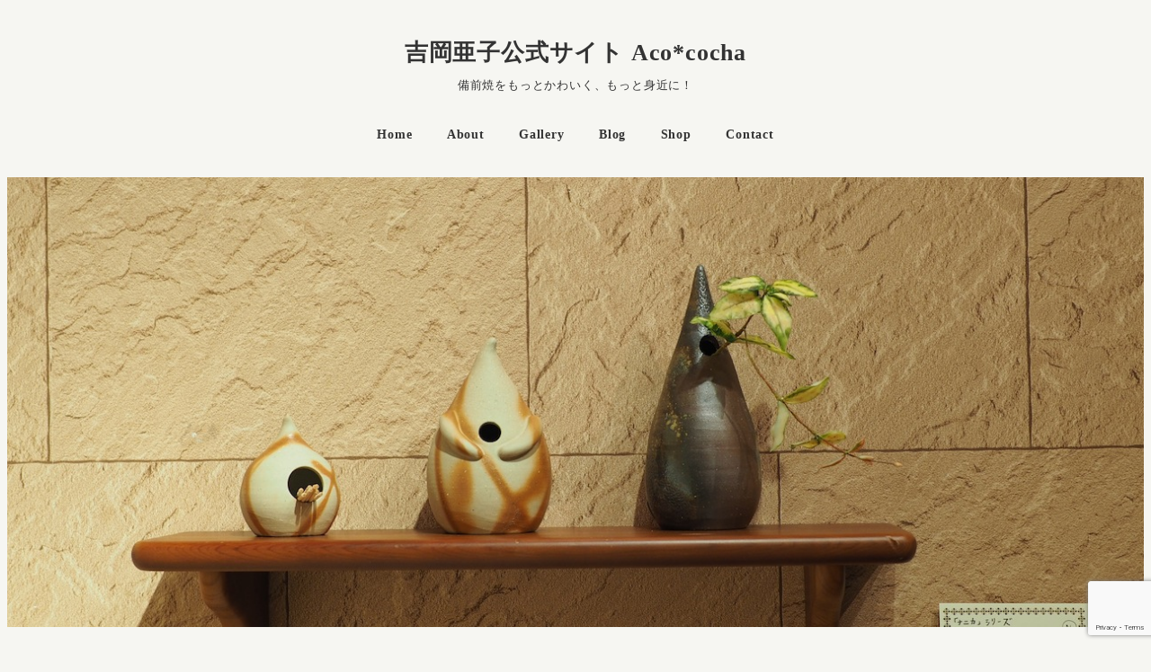

--- FILE ---
content_type: text/html; charset=UTF-8
request_url: https://yoshiokaako.com/entyou/
body_size: 27923
content:
<!DOCTYPE html>
<html dir="ltr" lang="ja" prefix="og: https://ogp.me/ns#" data-sticky-footer="true" data-scrolled="false">

<head>
			<meta charset="UTF-8">
		<meta name="viewport" content="width=device-width, initial-scale=1, minimum-scale=1, viewport-fit=cover">
		<title>吉岡亜子作品展「あこてん３」期間延長 | 吉岡亜子公式サイト Aco*cocha</title>
	<style>img:is([sizes="auto" i], [sizes^="auto," i]) { contain-intrinsic-size: 3000px 1500px }</style>
	
		<!-- All in One SEO 4.8.5 - aioseo.com -->
	<meta name="description" content="こんにちは！備前焼作家、吉岡亜子です。「備前焼をもっとかわいく、もっと身近に！」 をコンセプトに、素朴で渋いイメージのある備前焼を、もっと身近に感じてもらえるように、女性らしい世界観で新たな備前焼の魅力を提案しています♪ 現在大好評開催中、吉岡亜子作品展「あこてん３」が12月30日（月）までご覧頂けることとなりました！" />
	<meta name="robots" content="max-image-preview:large" />
	<meta name="author" content="吉岡亜子"/>
	<link rel="canonical" href="https://yoshiokaako.com/entyou/" />
	<meta name="generator" content="All in One SEO (AIOSEO) 4.8.5" />
		<meta property="og:locale" content="ja_JP" />
		<meta property="og:site_name" content="吉岡亜子公式サイト Aco*cocha | 備前焼をもっとかわいく、もっと身近に！" />
		<meta property="og:type" content="article" />
		<meta property="og:title" content="吉岡亜子作品展「あこてん３」期間延長 | 吉岡亜子公式サイト Aco*cocha" />
		<meta property="og:description" content="こんにちは！備前焼作家、吉岡亜子です。「備前焼をもっとかわいく、もっと身近に！」 をコンセプトに、素朴で渋いイメージのある備前焼を、もっと身近に感じてもらえるように、女性らしい世界観で新たな備前焼の魅力を提案しています♪ 現在大好評開催中、吉岡亜子作品展「あこてん３」が12月30日（月）までご覧頂けることとなりました！" />
		<meta property="og:url" content="https://yoshiokaako.com/entyou/" />
		<meta property="article:published_time" content="2019-12-18T15:03:23+00:00" />
		<meta property="article:modified_time" content="2020-01-21T15:17:36+00:00" />
		<meta name="twitter:card" content="summary" />
		<meta name="twitter:title" content="吉岡亜子作品展「あこてん３」期間延長 | 吉岡亜子公式サイト Aco*cocha" />
		<meta name="twitter:description" content="こんにちは！備前焼作家、吉岡亜子です。「備前焼をもっとかわいく、もっと身近に！」 をコンセプトに、素朴で渋いイメージのある備前焼を、もっと身近に感じてもらえるように、女性らしい世界観で新たな備前焼の魅力を提案しています♪ 現在大好評開催中、吉岡亜子作品展「あこてん３」が12月30日（月）までご覧頂けることとなりました！" />
		<script type="application/ld+json" class="aioseo-schema">
			{"@context":"https:\/\/schema.org","@graph":[{"@type":"Article","@id":"https:\/\/yoshiokaako.com\/entyou\/#article","name":"\u5409\u5ca1\u4e9c\u5b50\u4f5c\u54c1\u5c55\u300c\u3042\u3053\u3066\u3093\uff13\u300d\u671f\u9593\u5ef6\u9577 | \u5409\u5ca1\u4e9c\u5b50\u516c\u5f0f\u30b5\u30a4\u30c8 Aco*cocha","headline":"\u5409\u5ca1\u4e9c\u5b50\u4f5c\u54c1\u5c55\u300c\u3042\u3053\u3066\u3093\uff13\u300d\u671f\u9593\u5ef6\u9577\u306e\u304a\u77e5\u3089\u305b","author":{"@id":"https:\/\/yoshiokaako.com\/author\/ako148\/#author"},"publisher":{"@id":"https:\/\/yoshiokaako.com\/#organization"},"image":{"@type":"ImageObject","url":"https:\/\/yoshiokaako.com\/wp-content\/uploads\/2019\/12\/PB050879.jpg","width":1280,"height":960},"datePublished":"2019-12-19T00:03:23+09:00","dateModified":"2020-01-22T00:17:36+09:00","inLanguage":"ja","mainEntityOfPage":{"@id":"https:\/\/yoshiokaako.com\/entyou\/#webpage"},"isPartOf":{"@id":"https:\/\/yoshiokaako.com\/entyou\/#webpage"},"articleSection":"\u30a4\u30d9\u30f3\u30c8, \u304a\u77e5\u3089\u305b, \u5099\u524d\u713c, \u4f5c\u54c1, \u3042\u3053\u3066\u3093, \u4f5c\u54c1\u5c55, \u500b\u5c55"},{"@type":"BreadcrumbList","@id":"https:\/\/yoshiokaako.com\/entyou\/#breadcrumblist","itemListElement":[{"@type":"ListItem","@id":"https:\/\/yoshiokaako.com#listItem","position":1,"name":"\u30db\u30fc\u30e0","item":"https:\/\/yoshiokaako.com","nextItem":{"@type":"ListItem","@id":"https:\/\/yoshiokaako.com\/category\/events\/#listItem","name":"\u30a4\u30d9\u30f3\u30c8"}},{"@type":"ListItem","@id":"https:\/\/yoshiokaako.com\/category\/events\/#listItem","position":2,"name":"\u30a4\u30d9\u30f3\u30c8","item":"https:\/\/yoshiokaako.com\/category\/events\/","nextItem":{"@type":"ListItem","@id":"https:\/\/yoshiokaako.com\/entyou\/#listItem","name":"\u5409\u5ca1\u4e9c\u5b50\u4f5c\u54c1\u5c55\u300c\u3042\u3053\u3066\u3093\uff13\u300d\u671f\u9593\u5ef6\u9577\u306e\u304a\u77e5\u3089\u305b"},"previousItem":{"@type":"ListItem","@id":"https:\/\/yoshiokaako.com#listItem","name":"\u30db\u30fc\u30e0"}},{"@type":"ListItem","@id":"https:\/\/yoshiokaako.com\/entyou\/#listItem","position":3,"name":"\u5409\u5ca1\u4e9c\u5b50\u4f5c\u54c1\u5c55\u300c\u3042\u3053\u3066\u3093\uff13\u300d\u671f\u9593\u5ef6\u9577\u306e\u304a\u77e5\u3089\u305b","previousItem":{"@type":"ListItem","@id":"https:\/\/yoshiokaako.com\/category\/events\/#listItem","name":"\u30a4\u30d9\u30f3\u30c8"}}]},{"@type":"Organization","@id":"https:\/\/yoshiokaako.com\/#organization","name":"\u5409\u5ca1\u4e9c\u5b50\u516c\u5f0f\u30b5\u30a4\u30c8 Aco*cocha","description":"\u5099\u524d\u713c\u3092\u3082\u3063\u3068\u304b\u308f\u3044\u304f\u3001\u3082\u3063\u3068\u8eab\u8fd1\u306b\uff01","url":"https:\/\/yoshiokaako.com\/"},{"@type":"Person","@id":"https:\/\/yoshiokaako.com\/author\/ako148\/#author","url":"https:\/\/yoshiokaako.com\/author\/ako148\/","name":"\u5409\u5ca1\u4e9c\u5b50","image":{"@type":"ImageObject","@id":"https:\/\/yoshiokaako.com\/entyou\/#authorImage","url":"https:\/\/secure.gravatar.com\/avatar\/e40d51084aa8e4de58627e9d571cc992dc3604c489a537686455affcf7291c1b?s=96&d=wp_user_avatar&r=g","width":96,"height":96,"caption":"\u5409\u5ca1\u4e9c\u5b50"}},{"@type":"WebPage","@id":"https:\/\/yoshiokaako.com\/entyou\/#webpage","url":"https:\/\/yoshiokaako.com\/entyou\/","name":"\u5409\u5ca1\u4e9c\u5b50\u4f5c\u54c1\u5c55\u300c\u3042\u3053\u3066\u3093\uff13\u300d\u671f\u9593\u5ef6\u9577 | \u5409\u5ca1\u4e9c\u5b50\u516c\u5f0f\u30b5\u30a4\u30c8 Aco*cocha","description":"\u3053\u3093\u306b\u3061\u306f\uff01\u5099\u524d\u713c\u4f5c\u5bb6\u3001\u5409\u5ca1\u4e9c\u5b50\u3067\u3059\u3002\u300c\u5099\u524d\u713c\u3092\u3082\u3063\u3068\u304b\u308f\u3044\u304f\u3001\u3082\u3063\u3068\u8eab\u8fd1\u306b\uff01\u300d \u3092\u30b3\u30f3\u30bb\u30d7\u30c8\u306b\u3001\u7d20\u6734\u3067\u6e0b\u3044\u30a4\u30e1\u30fc\u30b8\u306e\u3042\u308b\u5099\u524d\u713c\u3092\u3001\u3082\u3063\u3068\u8eab\u8fd1\u306b\u611f\u3058\u3066\u3082\u3089\u3048\u308b\u3088\u3046\u306b\u3001\u5973\u6027\u3089\u3057\u3044\u4e16\u754c\u89b3\u3067\u65b0\u305f\u306a\u5099\u524d\u713c\u306e\u9b45\u529b\u3092\u63d0\u6848\u3057\u3066\u3044\u307e\u3059\u266a \u73fe\u5728\u5927\u597d\u8a55\u958b\u50ac\u4e2d\u3001\u5409\u5ca1\u4e9c\u5b50\u4f5c\u54c1\u5c55\u300c\u3042\u3053\u3066\u3093\uff13\u300d\u304c12\u670830\u65e5\uff08\u6708\uff09\u307e\u3067\u3054\u89a7\u9802\u3051\u308b\u3053\u3068\u3068\u306a\u308a\u307e\u3057\u305f\uff01","inLanguage":"ja","isPartOf":{"@id":"https:\/\/yoshiokaako.com\/#website"},"breadcrumb":{"@id":"https:\/\/yoshiokaako.com\/entyou\/#breadcrumblist"},"author":{"@id":"https:\/\/yoshiokaako.com\/author\/ako148\/#author"},"creator":{"@id":"https:\/\/yoshiokaako.com\/author\/ako148\/#author"},"image":{"@type":"ImageObject","url":"https:\/\/yoshiokaako.com\/wp-content\/uploads\/2019\/12\/PB050879.jpg","@id":"https:\/\/yoshiokaako.com\/entyou\/#mainImage","width":1280,"height":960},"primaryImageOfPage":{"@id":"https:\/\/yoshiokaako.com\/entyou\/#mainImage"},"datePublished":"2019-12-19T00:03:23+09:00","dateModified":"2020-01-22T00:17:36+09:00"},{"@type":"WebSite","@id":"https:\/\/yoshiokaako.com\/#website","url":"https:\/\/yoshiokaako.com\/","name":"\u5409\u5ca1\u4e9c\u5b50\u516c\u5f0f\u30b5\u30a4\u30c8 Aco*cocha","description":"\u5099\u524d\u713c\u3092\u3082\u3063\u3068\u304b\u308f\u3044\u304f\u3001\u3082\u3063\u3068\u8eab\u8fd1\u306b\uff01","inLanguage":"ja","publisher":{"@id":"https:\/\/yoshiokaako.com\/#organization"}}]}
		</script>
		<!-- All in One SEO -->

					<meta property="og:title" content="吉岡亜子作品展「あこてん３」期間延長のお知らせ">
		
					<meta property="og:type" content="article">
		
					<meta property="og:url" content="https://yoshiokaako.com/entyou/">
		
					<meta property="og:image" content="https://yoshiokaako.com/wp-content/uploads/2019/12/PB050879.jpg">
		
					<meta property="og:site_name" content="吉岡亜子公式サイト Aco*cocha">
		
					<meta property="og:description" content="こんにちは！備前焼作家、吉岡亜子です。 「備前焼をもっとかわいく、もっと身近に！」 をコンセプトに、素朴で渋い&hellip;">
		
					<meta property="og:locale" content="ja_JP">
		
				<link rel='dns-prefetch' href='//www.googletagmanager.com' />
<link rel="alternate" type="application/rss+xml" title="吉岡亜子公式サイト Aco*cocha &raquo; フィード" href="https://yoshiokaako.com/feed/" />
<link rel="alternate" type="application/rss+xml" title="吉岡亜子公式サイト Aco*cocha &raquo; コメントフィード" href="https://yoshiokaako.com/comments/feed/" />
		<link rel="profile" href="https://gmpg.org/xfn/11">
														<!-- This site uses the Google Analytics by ExactMetrics plugin v8.7.4 - Using Analytics tracking - https://www.exactmetrics.com/ -->
							<script src="//www.googletagmanager.com/gtag/js?id=G-3C6FFEX3GX"  data-cfasync="false" data-wpfc-render="false" type="text/javascript" async></script>
			<script data-cfasync="false" data-wpfc-render="false" type="text/javascript">
				var em_version = '8.7.4';
				var em_track_user = true;
				var em_no_track_reason = '';
								var ExactMetricsDefaultLocations = {"page_location":"https:\/\/yoshiokaako.com\/entyou\/"};
								if ( typeof ExactMetricsPrivacyGuardFilter === 'function' ) {
					var ExactMetricsLocations = (typeof ExactMetricsExcludeQuery === 'object') ? ExactMetricsPrivacyGuardFilter( ExactMetricsExcludeQuery ) : ExactMetricsPrivacyGuardFilter( ExactMetricsDefaultLocations );
				} else {
					var ExactMetricsLocations = (typeof ExactMetricsExcludeQuery === 'object') ? ExactMetricsExcludeQuery : ExactMetricsDefaultLocations;
				}

								var disableStrs = [
										'ga-disable-G-3C6FFEX3GX',
									];

				/* Function to detect opted out users */
				function __gtagTrackerIsOptedOut() {
					for (var index = 0; index < disableStrs.length; index++) {
						if (document.cookie.indexOf(disableStrs[index] + '=true') > -1) {
							return true;
						}
					}

					return false;
				}

				/* Disable tracking if the opt-out cookie exists. */
				if (__gtagTrackerIsOptedOut()) {
					for (var index = 0; index < disableStrs.length; index++) {
						window[disableStrs[index]] = true;
					}
				}

				/* Opt-out function */
				function __gtagTrackerOptout() {
					for (var index = 0; index < disableStrs.length; index++) {
						document.cookie = disableStrs[index] + '=true; expires=Thu, 31 Dec 2099 23:59:59 UTC; path=/';
						window[disableStrs[index]] = true;
					}
				}

				if ('undefined' === typeof gaOptout) {
					function gaOptout() {
						__gtagTrackerOptout();
					}
				}
								window.dataLayer = window.dataLayer || [];

				window.ExactMetricsDualTracker = {
					helpers: {},
					trackers: {},
				};
				if (em_track_user) {
					function __gtagDataLayer() {
						dataLayer.push(arguments);
					}

					function __gtagTracker(type, name, parameters) {
						if (!parameters) {
							parameters = {};
						}

						if (parameters.send_to) {
							__gtagDataLayer.apply(null, arguments);
							return;
						}

						if (type === 'event') {
														parameters.send_to = exactmetrics_frontend.v4_id;
							var hookName = name;
							if (typeof parameters['event_category'] !== 'undefined') {
								hookName = parameters['event_category'] + ':' + name;
							}

							if (typeof ExactMetricsDualTracker.trackers[hookName] !== 'undefined') {
								ExactMetricsDualTracker.trackers[hookName](parameters);
							} else {
								__gtagDataLayer('event', name, parameters);
							}
							
						} else {
							__gtagDataLayer.apply(null, arguments);
						}
					}

					__gtagTracker('js', new Date());
					__gtagTracker('set', {
						'developer_id.dNDMyYj': true,
											});
					if ( ExactMetricsLocations.page_location ) {
						__gtagTracker('set', ExactMetricsLocations);
					}
										__gtagTracker('config', 'G-3C6FFEX3GX', {"forceSSL":"true"} );
										window.gtag = __gtagTracker;										(function () {
						/* https://developers.google.com/analytics/devguides/collection/analyticsjs/ */
						/* ga and __gaTracker compatibility shim. */
						var noopfn = function () {
							return null;
						};
						var newtracker = function () {
							return new Tracker();
						};
						var Tracker = function () {
							return null;
						};
						var p = Tracker.prototype;
						p.get = noopfn;
						p.set = noopfn;
						p.send = function () {
							var args = Array.prototype.slice.call(arguments);
							args.unshift('send');
							__gaTracker.apply(null, args);
						};
						var __gaTracker = function () {
							var len = arguments.length;
							if (len === 0) {
								return;
							}
							var f = arguments[len - 1];
							if (typeof f !== 'object' || f === null || typeof f.hitCallback !== 'function') {
								if ('send' === arguments[0]) {
									var hitConverted, hitObject = false, action;
									if ('event' === arguments[1]) {
										if ('undefined' !== typeof arguments[3]) {
											hitObject = {
												'eventAction': arguments[3],
												'eventCategory': arguments[2],
												'eventLabel': arguments[4],
												'value': arguments[5] ? arguments[5] : 1,
											}
										}
									}
									if ('pageview' === arguments[1]) {
										if ('undefined' !== typeof arguments[2]) {
											hitObject = {
												'eventAction': 'page_view',
												'page_path': arguments[2],
											}
										}
									}
									if (typeof arguments[2] === 'object') {
										hitObject = arguments[2];
									}
									if (typeof arguments[5] === 'object') {
										Object.assign(hitObject, arguments[5]);
									}
									if ('undefined' !== typeof arguments[1].hitType) {
										hitObject = arguments[1];
										if ('pageview' === hitObject.hitType) {
											hitObject.eventAction = 'page_view';
										}
									}
									if (hitObject) {
										action = 'timing' === arguments[1].hitType ? 'timing_complete' : hitObject.eventAction;
										hitConverted = mapArgs(hitObject);
										__gtagTracker('event', action, hitConverted);
									}
								}
								return;
							}

							function mapArgs(args) {
								var arg, hit = {};
								var gaMap = {
									'eventCategory': 'event_category',
									'eventAction': 'event_action',
									'eventLabel': 'event_label',
									'eventValue': 'event_value',
									'nonInteraction': 'non_interaction',
									'timingCategory': 'event_category',
									'timingVar': 'name',
									'timingValue': 'value',
									'timingLabel': 'event_label',
									'page': 'page_path',
									'location': 'page_location',
									'title': 'page_title',
									'referrer' : 'page_referrer',
								};
								for (arg in args) {
																		if (!(!args.hasOwnProperty(arg) || !gaMap.hasOwnProperty(arg))) {
										hit[gaMap[arg]] = args[arg];
									} else {
										hit[arg] = args[arg];
									}
								}
								return hit;
							}

							try {
								f.hitCallback();
							} catch (ex) {
							}
						};
						__gaTracker.create = newtracker;
						__gaTracker.getByName = newtracker;
						__gaTracker.getAll = function () {
							return [];
						};
						__gaTracker.remove = noopfn;
						__gaTracker.loaded = true;
						window['__gaTracker'] = __gaTracker;
					})();
									} else {
										console.log("");
					(function () {
						function __gtagTracker() {
							return null;
						}

						window['__gtagTracker'] = __gtagTracker;
						window['gtag'] = __gtagTracker;
					})();
									}
			</script>
			
							<!-- / Google Analytics by ExactMetrics -->
		<script type="text/javascript">
/* <![CDATA[ */
window._wpemojiSettings = {"baseUrl":"https:\/\/s.w.org\/images\/core\/emoji\/16.0.1\/72x72\/","ext":".png","svgUrl":"https:\/\/s.w.org\/images\/core\/emoji\/16.0.1\/svg\/","svgExt":".svg","source":{"concatemoji":"https:\/\/yoshiokaako.com\/wp-includes\/js\/wp-emoji-release.min.js?ver=6.8.3"}};
/*! This file is auto-generated */
!function(s,n){var o,i,e;function c(e){try{var t={supportTests:e,timestamp:(new Date).valueOf()};sessionStorage.setItem(o,JSON.stringify(t))}catch(e){}}function p(e,t,n){e.clearRect(0,0,e.canvas.width,e.canvas.height),e.fillText(t,0,0);var t=new Uint32Array(e.getImageData(0,0,e.canvas.width,e.canvas.height).data),a=(e.clearRect(0,0,e.canvas.width,e.canvas.height),e.fillText(n,0,0),new Uint32Array(e.getImageData(0,0,e.canvas.width,e.canvas.height).data));return t.every(function(e,t){return e===a[t]})}function u(e,t){e.clearRect(0,0,e.canvas.width,e.canvas.height),e.fillText(t,0,0);for(var n=e.getImageData(16,16,1,1),a=0;a<n.data.length;a++)if(0!==n.data[a])return!1;return!0}function f(e,t,n,a){switch(t){case"flag":return n(e,"\ud83c\udff3\ufe0f\u200d\u26a7\ufe0f","\ud83c\udff3\ufe0f\u200b\u26a7\ufe0f")?!1:!n(e,"\ud83c\udde8\ud83c\uddf6","\ud83c\udde8\u200b\ud83c\uddf6")&&!n(e,"\ud83c\udff4\udb40\udc67\udb40\udc62\udb40\udc65\udb40\udc6e\udb40\udc67\udb40\udc7f","\ud83c\udff4\u200b\udb40\udc67\u200b\udb40\udc62\u200b\udb40\udc65\u200b\udb40\udc6e\u200b\udb40\udc67\u200b\udb40\udc7f");case"emoji":return!a(e,"\ud83e\udedf")}return!1}function g(e,t,n,a){var r="undefined"!=typeof WorkerGlobalScope&&self instanceof WorkerGlobalScope?new OffscreenCanvas(300,150):s.createElement("canvas"),o=r.getContext("2d",{willReadFrequently:!0}),i=(o.textBaseline="top",o.font="600 32px Arial",{});return e.forEach(function(e){i[e]=t(o,e,n,a)}),i}function t(e){var t=s.createElement("script");t.src=e,t.defer=!0,s.head.appendChild(t)}"undefined"!=typeof Promise&&(o="wpEmojiSettingsSupports",i=["flag","emoji"],n.supports={everything:!0,everythingExceptFlag:!0},e=new Promise(function(e){s.addEventListener("DOMContentLoaded",e,{once:!0})}),new Promise(function(t){var n=function(){try{var e=JSON.parse(sessionStorage.getItem(o));if("object"==typeof e&&"number"==typeof e.timestamp&&(new Date).valueOf()<e.timestamp+604800&&"object"==typeof e.supportTests)return e.supportTests}catch(e){}return null}();if(!n){if("undefined"!=typeof Worker&&"undefined"!=typeof OffscreenCanvas&&"undefined"!=typeof URL&&URL.createObjectURL&&"undefined"!=typeof Blob)try{var e="postMessage("+g.toString()+"("+[JSON.stringify(i),f.toString(),p.toString(),u.toString()].join(",")+"));",a=new Blob([e],{type:"text/javascript"}),r=new Worker(URL.createObjectURL(a),{name:"wpTestEmojiSupports"});return void(r.onmessage=function(e){c(n=e.data),r.terminate(),t(n)})}catch(e){}c(n=g(i,f,p,u))}t(n)}).then(function(e){for(var t in e)n.supports[t]=e[t],n.supports.everything=n.supports.everything&&n.supports[t],"flag"!==t&&(n.supports.everythingExceptFlag=n.supports.everythingExceptFlag&&n.supports[t]);n.supports.everythingExceptFlag=n.supports.everythingExceptFlag&&!n.supports.flag,n.DOMReady=!1,n.readyCallback=function(){n.DOMReady=!0}}).then(function(){return e}).then(function(){var e;n.supports.everything||(n.readyCallback(),(e=n.source||{}).concatemoji?t(e.concatemoji):e.wpemoji&&e.twemoji&&(t(e.twemoji),t(e.wpemoji)))}))}((window,document),window._wpemojiSettings);
/* ]]> */
</script>
<link rel='stylesheet' id='wp-like-me-box-css' href='https://yoshiokaako.com/wp-content/themes/snow-monkey/vendor/inc2734/wp-like-me-box/src/assets/css/wp-like-me-box.css?ver=1724561508' type='text/css' media='all' />
<link rel='stylesheet' id='slick-carousel-css' href='https://yoshiokaako.com/wp-content/themes/snow-monkey/vendor/inc2734/wp-awesome-widgets/src/assets/packages/slick-carousel/slick/slick.css?ver=1724561508' type='text/css' media='all' />
<link rel='stylesheet' id='slick-carousel-theme-css' href='https://yoshiokaako.com/wp-content/themes/snow-monkey/vendor/inc2734/wp-awesome-widgets/src/assets/packages/slick-carousel/slick/slick-theme.css?ver=1724561508' type='text/css' media='all' />
<link rel='stylesheet' id='wp-awesome-widgets-css' href='https://yoshiokaako.com/wp-content/themes/snow-monkey/vendor/inc2734/wp-awesome-widgets/src/assets/css/app.css?ver=1724561508' type='text/css' media='all' />
<link rel='stylesheet' id='wp-share-buttons-css' href='https://yoshiokaako.com/wp-content/themes/snow-monkey/vendor/inc2734/wp-share-buttons/src/assets/css/wp-share-buttons.css?ver=1724561508' type='text/css' media='all' />
<link rel='stylesheet' id='wp-pure-css-gallery-css' href='https://yoshiokaako.com/wp-content/themes/snow-monkey/vendor/inc2734/wp-pure-css-gallery/src/assets/css/wp-pure-css-gallery.css?ver=1724561508' type='text/css' media='all' />
<style id='wp-emoji-styles-inline-css' type='text/css'>

	img.wp-smiley, img.emoji {
		display: inline !important;
		border: none !important;
		box-shadow: none !important;
		height: 1em !important;
		width: 1em !important;
		margin: 0 0.07em !important;
		vertical-align: -0.1em !important;
		background: none !important;
		padding: 0 !important;
	}
</style>
<link rel='stylesheet' id='wp-block-library-css' href='https://yoshiokaako.com/wp-includes/css/dist/block-library/style.min.css?ver=6.8.3' type='text/css' media='all' />
<link rel='stylesheet' id='wp-oembed-blog-card-css' href='https://yoshiokaako.com/wp-content/themes/snow-monkey/vendor/inc2734/wp-oembed-blog-card/src/assets/css/app.css?ver=1724561508' type='text/css' media='all' />
<link rel='stylesheet' id='snow-monkey-blocks-accordion-style-css' href='https://yoshiokaako.com/wp-content/plugins/snow-monkey-blocks/dist/blocks/accordion/style-index.css?ver=21.0.6' type='text/css' media='all' />
<link rel='stylesheet' id='snow-monkey-blocks-alert-style-css' href='https://yoshiokaako.com/wp-content/plugins/snow-monkey-blocks/dist/blocks/alert/style-index.css?ver=21.0.6' type='text/css' media='all' />
<link rel='stylesheet' id='snow-monkey-blocks-balloon-style-css' href='https://yoshiokaako.com/wp-content/plugins/snow-monkey-blocks/dist/blocks/balloon/style-index.css?ver=21.0.6' type='text/css' media='all' />
<style id='snow-monkey-blocks-box-style-inline-css' type='text/css'>
.smb-box{--smb-box--background-color:#0000;--smb-box--background-image:initial;--smb-box--background-opacity:1;--smb-box--border-color:var(--_lighter-color-gray);--smb-box--border-style:solid;--smb-box--border-width:0px;--smb-box--border-radius:var(--_global--border-radius);--smb-box--box-shadow:initial;--smb-box--color:inherit;--smb-box--padding:var(--_padding1);border-radius:var(--smb-box--border-radius);border-width:0;box-shadow:var(--smb-box--box-shadow);color:var(--smb-box--color);overflow:visible;padding:var(--smb-box--padding);position:relative}.smb-box--p-s{--smb-box--padding:var(--_padding-1)}.smb-box--p-l{--smb-box--padding:var(--_padding2)}.smb-box__background{background-color:var(--smb-box--background-color);background-image:var(--smb-box--background-image);border:var(--smb-box--border-width) var(--smb-box--border-style) var(--smb-box--border-color);border-radius:var(--smb-box--border-radius);bottom:0;display:block;left:0;opacity:var(--smb-box--background-opacity);position:absolute;right:0;top:0}.smb-box__body{position:relative}.smb-box--has-link{cursor:pointer}.smb-box--has-link:has(:focus-visible){outline:auto;outline:auto -webkit-focus-ring-color}.smb-box__link{display:block!important;height:0!important;position:static!important;text-indent:-99999px!important;width:0!important}:where(.smb-box__body.is-layout-constrained>*){--wp--style--global--content-size:100%;--wp--style--global--wide-size:100%}

</style>
<link rel='stylesheet' id='snow-monkey-blocks-btn-style-css' href='https://yoshiokaako.com/wp-content/plugins/snow-monkey-blocks/dist/blocks/btn/style-index.css?ver=23.0.0' type='text/css' media='all' />
<style id='snow-monkey-blocks-btn-box-style-inline-css' type='text/css'>
.smb-btn-box{--smb-btn-box--background-color:#0000;--smb-btn-box--padding:var(--_padding2);--smb-btn--style--ghost--border-color:var(--smb-btn--background-color,currentColor);--smb-btn--style--ghost--color:currentColor;background-color:var(--smb-btn-box--background-color);padding-bottom:var(--smb-btn-box--padding);padding-top:var(--smb-btn-box--padding)}.smb-btn-box__lede{font-weight:700;margin-bottom:var(--_margin-1);text-align:center}.smb-btn-box__btn-wrapper{text-align:center}.smb-btn-box__note{margin-top:var(--_margin-1);text-align:center}.smb-btn-box.is-style-ghost .smb-btn{--smb-btn--color:var(--smb-btn--style--ghost--color);background-color:#0000;border:1px solid var(--smb-btn--style--ghost--border-color)}

</style>
<style id='snow-monkey-blocks-buttons-style-inline-css' type='text/css'>
.smb-buttons{--smb-buttons--gap:var(--_margin1);display:flex;flex-wrap:wrap;gap:var(--smb-buttons--gap)}.smb-buttons.has-text-align-left,.smb-buttons.is-content-justification-left{justify-content:flex-start}.smb-buttons.has-text-align-center,.smb-buttons.is-content-justification-center{justify-content:center}.smb-buttons.has-text-align-right,.smb-buttons.is-content-justification-right{justify-content:flex-end}.smb-buttons.is-content-justification-space-between{justify-content:space-between}.smb-buttons>.smb-btn-wrapper{flex:0 1 auto;margin:0}.smb-buttons>.smb-btn-wrapper--full{flex:1 1 auto}@media not all and (min-width:640px){.smb-buttons>.smb-btn-wrapper--more-wider{flex:1 1 auto}}

</style>
<link rel='stylesheet' id='snow-monkey-blocks-categories-list-style-css' href='https://yoshiokaako.com/wp-content/plugins/snow-monkey-blocks/dist/blocks/categories-list/style-index.css?ver=21.0.6' type='text/css' media='all' />
<style id='snow-monkey-blocks-container-style-inline-css' type='text/css'>
.smb-container__body{margin-left:auto;margin-right:auto;max-width:100%}.smb-container--no-gutters{padding-left:0!important;padding-right:0!important}:where(.smb-container__body.is-layout-constrained>*){--wp--style--global--content-size:100%;--wp--style--global--wide-size:100%}

</style>
<style id='snow-monkey-blocks-contents-outline-style-inline-css' type='text/css'>
.smb-contents-outline{--smb-contents-outline--background-color:var(--wp--preset--color--sm-lightest-gray);--smb-contents-outline--color:inherit;background-color:var(--smb-contents-outline--background-color);color:var(--smb-contents-outline--color);padding:0!important}.smb-contents-outline .wpco{background-color:inherit;color:inherit}

</style>
<style id='snow-monkey-blocks-countdown-style-inline-css' type='text/css'>
.smb-countdown{--smb-countdown--gap:var(--_margin-2);--smb-countdown--numeric-color:currentColor;--smb-countdown--clock-color:currentColor}.smb-countdown__list{align-items:center;align-self:center;display:flex;flex-direction:row;flex-wrap:wrap;list-style-type:none;margin-left:0;padding-left:0}.smb-countdown__list-item{margin:0 var(--smb-countdown--gap);text-align:center}.smb-countdown__list-item:first-child{margin-left:0}.smb-countdown__list-item:last-child{margin-right:0}.smb-countdown__list-item__numeric{color:var(--smb-countdown--numeric-color);display:block;--_font-size-level:3;font-size:var(--_fluid-font-size);font-weight:700;line-height:var(--_line-height)}.smb-countdown__list-item__clock{color:var(--smb-countdown--clock-color);display:block;--_font-size-level:-1;font-size:var(--_font-size);line-height:var(--_line-height)}.smb-countdown .align-center{justify-content:center}.smb-countdown .align-left{justify-content:flex-start}.smb-countdown .align-right{justify-content:flex-end}.is-style-inline .smb-countdown__list-item__clock,.is-style-inline .smb-countdown__list-item__numeric{display:inline}

</style>
<style id='snow-monkey-blocks-directory-structure-style-inline-css' type='text/css'>
.smb-directory-structure{--smb-directory-structure--background-color:var(--_lightest-color-gray);--smb-directory-structure--padding:var(--_padding1);--smb-directory-structure--gap:var(--_margin-2);--smb-directory-structure--icon-color:inherit;background-color:var(--smb-directory-structure--background-color);overflow-x:auto;overflow-y:hidden;padding:var(--smb-directory-structure--padding)}.smb-directory-structure>*+*{margin-top:var(--smb-directory-structure--gap)}.smb-directory-structure__item p{align-items:flex-start;display:flex;flex-wrap:nowrap}.smb-directory-structure .fa-fw{color:var(--smb-directory-structure--icon-color);width:auto}.smb-directory-structure .svg-inline--fa{display:var(--fa-display,inline-block);height:1em;overflow:visible;vertical-align:-.125em}.smb-directory-structure__item__name{margin-left:.5em;white-space:nowrap}.smb-directory-structure__item__list{margin-left:1.5em}.smb-directory-structure__item__list>*{margin-top:var(--smb-directory-structure--gap)}

</style>
<style id='snow-monkey-blocks-evaluation-star-style-inline-css' type='text/css'>
.smb-evaluation-star{--smb-evaluation-star--gap:var(--_margin-2);--smb-evaluation-star--icon-color:#f9bb2d;--smb-evaluation-star--numeric-color:currentColor;align-items:center;display:flex;gap:var(--smb-evaluation-star--gap)}.smb-evaluation-star--title-right .smb-evaluation-star__title{order:1}.smb-evaluation-star__body{display:inline-flex;gap:var(--smb-evaluation-star--gap)}.smb-evaluation-star__numeric{color:var(--smb-evaluation-star--numeric-color);font-weight:700}.smb-evaluation-star__numeric--right{order:1}.smb-evaluation-star__icon{color:var(--smb-evaluation-star--icon-color);display:inline-block}.smb-evaluation-star .svg-inline--fa{display:var(--fa-display,inline-block);height:1em;overflow:visible;vertical-align:-.125em}

</style>
<style id='snow-monkey-blocks-faq-style-inline-css' type='text/css'>
.smb-faq{--smb-faq--border-color:var(--_lighter-color-gray);--smb-faq--label-color:initial;--smb-faq--item-gap:var(--_margin1);--smb-faq--item-question-label-color:currentColor;--smb-faq--item-answer-label-color:currentColor;border-top:1px solid var(--smb-faq--border-color)}.smb-faq__item{border-bottom:1px solid var(--smb-faq--border-color);padding:var(--_padding1) 0}.smb-faq__item__answer,.smb-faq__item__question{display:flex;flex-direction:row;flex-wrap:nowrap}.smb-faq__item__answer__label,.smb-faq__item__question__label{flex:0 0 0%;margin-right:var(--smb-faq--item-gap);margin-top:calc(var(--_half-leading)*-1em - .125em);--_font-size-level:3;font-size:var(--_fluid-font-size);font-weight:400;line-height:var(--_line-height);min-width:.8em}.smb-faq__item__answer__body,.smb-faq__item__question__body{flex:1 1 auto;margin-top:calc(var(--_half-leading)*-1em)}.smb-faq__item__question{font-weight:700;margin:0 0 var(--smb-faq--item-gap)}.smb-faq__item__question__label{color:var(--smb-faq--item-question-label-color)}.smb-faq__item__answer__label{color:var(--smb-faq--item-answer-label-color)}:where(.smb-faq__item__answer__body.is-layout-constrained>*){--wp--style--global--content-size:100%;--wp--style--global--wide-size:100%}

</style>
<style id='snow-monkey-blocks-flex-style-inline-css' type='text/css'>
.smb-flex{--smb-flex--box-shadow:none;box-shadow:var(--smb-flex--box-shadow);flex-direction:column}.smb-flex.is-horizontal{flex-direction:row}.smb-flex.is-vertical{flex-direction:column}.smb-flex>*{--smb--flex-grow:0;--smb--flex-shrink:1;--smb--flex-basis:auto;flex-basis:var(--smb--flex-basis);flex-grow:var(--smb--flex-grow);flex-shrink:var(--smb--flex-shrink);min-width:0}

</style>
<style id='snow-monkey-blocks-grid-style-inline-css' type='text/css'>
.smb-grid{--smb-grid--gap:0px;--smb-grid--column-auto-repeat:auto-fit;--smb-grid--columns:1;--smb-grid--column-min-width:250px;--smb-grid--grid-template-columns:none;--smb-grid--rows:1;--smb-grid--grid-template-rows:none;display:grid;gap:var(--smb-grid--gap)}.smb-grid>*{--smb--justify-self:stretch;--smb--align-self:stretch;--smb--grid-column:auto;--smb--grid-row:auto;align-self:var(--smb--align-self);grid-column:var(--smb--grid-column);grid-row:var(--smb--grid-row);justify-self:var(--smb--justify-self);margin-bottom:0;margin-top:0;min-width:0}.smb-grid--columns\:columns{grid-template-columns:repeat(var(--smb-grid--columns),1fr)}.smb-grid--columns\:min{grid-template-columns:repeat(var(--smb-grid--column-auto-repeat),minmax(min(var(--smb-grid--column-min-width),100%),1fr))}.smb-grid--columns\:free{grid-template-columns:var(--smb-grid--grid-template-columns)}.smb-grid--rows\:rows{grid-template-rows:repeat(var(--smb-grid--rows),1fr)}.smb-grid--rows\:free{grid-template-rows:var(--smb-grid--grid-template-rows)}

</style>
<link rel='stylesheet' id='snow-monkey-blocks-hero-header-style-css' href='https://yoshiokaako.com/wp-content/plugins/snow-monkey-blocks/dist/blocks/hero-header/style-index.css?ver=21.0.6' type='text/css' media='all' />
<link rel='stylesheet' id='snow-monkey-blocks-information-style-css' href='https://yoshiokaako.com/wp-content/plugins/snow-monkey-blocks/dist/blocks/information/style-index.css?ver=21.0.6' type='text/css' media='all' />
<link rel='stylesheet' id='snow-monkey-blocks-items-style-css' href='https://yoshiokaako.com/wp-content/plugins/snow-monkey-blocks/dist/blocks/items/style-index.css?ver=23.0.1' type='text/css' media='all' />
<style id='snow-monkey-blocks-list-style-inline-css' type='text/css'>
.smb-list{--smb-list--gap:var(--_margin-2)}.smb-list ul{list-style:none!important}.smb-list ul *>li:first-child,.smb-list ul li+li{margin-top:var(--smb-list--gap)}.smb-list ul>li{position:relative}.smb-list ul>li .smb-list__icon{left:-1.5em;position:absolute}

</style>
<link rel='stylesheet' id='snow-monkey-blocks-media-text-style-css' href='https://yoshiokaako.com/wp-content/plugins/snow-monkey-blocks/dist/blocks/media-text/style-index.css?ver=21.0.6' type='text/css' media='all' />
<link rel='stylesheet' id='snow-monkey-blocks-panels-style-css' href='https://yoshiokaako.com/wp-content/plugins/snow-monkey-blocks/dist/blocks/panels/style-index.css?ver=23.0.2' type='text/css' media='all' />
<style id='snow-monkey-blocks-price-menu-style-inline-css' type='text/css'>
.smb-price-menu{--smb-price-menu--border-color:var(--_lighter-color-gray);--smb-price-menu--item-padding:var(--_padding-1);border-top:1px solid var(--smb-price-menu--border-color)}.smb-price-menu>.smb-price-menu__item{margin-bottom:0;margin-top:0}.smb-price-menu__item{border-bottom:1px solid var(--smb-price-menu--border-color);padding:var(--smb-price-menu--item-padding) 0}@media(min-width:640px){.smb-price-menu__item{align-items:center;display:flex;flex-direction:row;flex-wrap:nowrap;justify-content:space-between}.smb-price-menu__item>*{flex:0 0 auto}}

</style>
<link rel='stylesheet' id='snow-monkey-blocks-pricing-table-style-css' href='https://yoshiokaako.com/wp-content/plugins/snow-monkey-blocks/dist/blocks/pricing-table/style-index.css?ver=21.0.6' type='text/css' media='all' />
<style id='snow-monkey-blocks-rating-box-style-inline-css' type='text/css'>
.smb-rating-box{--smb-rating-box--gap:var(--_margin-1);--smb-rating-box--bar-border-radius:var(--_global--border-radius);--smb-rating-box--bar-background-color:var(--_lighter-color-gray);--smb-rating-box--bar-height:1rem;--smb-rating-box--rating-background-color:#f9bb2d}.smb-rating-box>.smb-rating-box__item__title{margin-bottom:var(--_margin-2)}.smb-rating-box__body>*+*{margin-top:var(--smb-rating-box--gap)}.smb-rating-box__item{display:grid;gap:var(--_margin-2)}.smb-rating-box__item__body{align-items:end;display:grid;gap:var(--_margin1);grid-template-columns:1fr auto}.smb-rating-box__item__numeric{--_font-size-level:-2;font-size:var(--_font-size);line-height:var(--_line-height)}.smb-rating-box__item__evaluation{grid-column:1/-1}.smb-rating-box__item__evaluation__bar,.smb-rating-box__item__evaluation__rating{border-radius:var(--smb-rating-box--bar-border-radius);height:var(--smb-rating-box--bar-height)}.smb-rating-box__item__evaluation__bar{background-color:var(--smb-rating-box--bar-background-color);position:relative}.smb-rating-box__item__evaluation__rating{background-color:var(--smb-rating-box--rating-background-color);left:0;position:absolute;top:0}.smb-rating-box__item__evaluation__numeric{bottom:calc(var(--smb-rating-box--bar-height) + var(--_s-2));position:absolute;right:0;--_font-size-level:-2;font-size:var(--_font-size);line-height:var(--_line-height)}

</style>
<style id='snow-monkey-blocks-read-more-box-style-inline-css' type='text/css'>
.smb-read-more-box{--smb-read-more-box--content-height:100px;--smb-read-more-box--mask-color:var(--_global--background-color,#fff)}.smb-read-more-box__content{--_transition-duration:var(--_global--transition-duration);--_transition-function-timing:var(--_global--transition-function-timing);--_transition-delay:var(--_global--transition-delay);overflow:hidden;position:relative;transition:height var(--_transition-duration) var(--_transition-function-timing) var(--_transition-delay)}.smb-read-more-box__content[aria-hidden=true]{height:var(--smb-read-more-box--content-height)}.smb-read-more-box__action{display:flex;flex-wrap:wrap;margin-top:var(--_padding-1)}.smb-read-more-box__action.is-content-justification-left{justify-content:start}.smb-read-more-box__action.is-content-justification-center{justify-content:center}.smb-read-more-box__action.is-content-justification-right{justify-content:end}.smb-read-more-box__btn-wrapper.smb-btn-wrapper--full{flex-grow:1}.smb-read-more-box__button{cursor:pointer}.smb-read-more-box--has-mask .smb-read-more-box__content[aria-hidden=true]:after{background:linear-gradient(to bottom,#0000 0,var(--smb-read-more-box--mask-color) 100%);content:"";display:block;height:50px;inset:auto 0 0 0;position:absolute}.smb-read-more-box.is-style-ghost .smb-read-more-box__button{--smb-btn--color:var(--smb-btn--style--ghost--color);background-color:#0000;border:1px solid var(--smb-btn--style--ghost--border-color)}.smb-read-more-box.is-style-text .smb-read-more-box__button{--smb-btn--background-color:#0000;--smb-btn--color:var(--smb-btn--style--text--color);--smb-btn--padding:0px;border:none}:where(.smb-read-more-box__content.is-layout-constrained>*){--wp--style--global--content-size:100%;--wp--style--global--wide-size:100%}

</style>
<link rel='stylesheet' id='snow-monkey-blocks-section-style-css' href='https://yoshiokaako.com/wp-content/plugins/snow-monkey-blocks/dist/blocks/section/style-index.css?ver=21.0.6' type='text/css' media='all' />
<link rel='stylesheet' id='snow-monkey-blocks-section-break-the-grid-style-css' href='https://yoshiokaako.com/wp-content/plugins/snow-monkey-blocks/dist/blocks/section-break-the-grid/style-index.css?ver=21.0.6' type='text/css' media='all' />
<style id='snow-monkey-blocks-section-side-heading-style-inline-css' type='text/css'>
.smb-section-side-heading__header,.smb-section-side-heading__subtitle,.smb-section-side-heading__title{text-align:left}.smb-section-side-heading__header>*{text-align:inherit}.smb-section-side-heading__lede-wrapper{justify-content:flex-start}.smb-section-side-heading>.smb-section__inner>.c-container>.smb-section__contents-wrapper>.c-row{justify-content:space-between}@media not all and (min-width:640px){.smb-section-side-heading :where(.smb-section__contents-wrapper>.c-row>*+*){margin-top:var(--_margin2)}}

</style>
<link rel='stylesheet' id='snow-monkey-blocks-section-with-bgimage-style-css' href='https://yoshiokaako.com/wp-content/plugins/snow-monkey-blocks/dist/blocks/section-with-bgimage/style-index.css?ver=21.0.6' type='text/css' media='all' />
<style id='snow-monkey-blocks-section-with-bgvideo-style-inline-css' type='text/css'>
.smb-section-with-bgvideo>.smb-section-with-bgimage__bgimage>*{display:none!important}

</style>
<style id='snow-monkey-blocks-slider-style-inline-css' type='text/css'>
.smb-slider>.smb-slider__canvas.slick-initialized{margin-bottom:0;padding-bottom:0}.smb-slider--16to9 .smb-slider__item__figure,.smb-slider--4to3 .smb-slider__item__figure{position:relative}.smb-slider--16to9 .smb-slider__item__figure:before,.smb-slider--4to3 .smb-slider__item__figure:before{content:"";display:block}.smb-slider--16to9 .smb-slider__item__figure>img,.smb-slider--4to3 .smb-slider__item__figure>img{bottom:0;height:100%;left:0;object-fit:cover;object-position:50% 50%;position:absolute;right:0;top:0}.smb-slider--16to9 .smb-slider__item__figure:before{padding-top:56.25%}.smb-slider--4to3 .smb-slider__item__figure:before{padding-top:75%}.smb-slider__canvas{padding-bottom:35px;visibility:hidden}.smb-slider__canvas.slick-slider{margin-bottom:0}.smb-slider__canvas.slick-initialized{visibility:visible}.smb-slider__canvas.slick-initialized .slick-slide{align-items:center;display:flex;flex-direction:column;justify-content:center}.smb-slider__canvas.slick-initialized .slick-slide>*{flex:1 1 auto}.smb-slider__canvas[dir=rtl] .slick-next{left:10px;right:auto}.smb-slider__canvas[dir=rtl] .slick-prev{left:auto;right:10px}.smb-slider__canvas[dir=rtl] .smb-slider__item__caption{direction:ltr}.smb-slider__item__figure,.smb-slider__item__figure>img{width:100%}.smb-slider__item__caption{display:flex;flex-direction:row;justify-content:center;margin-top:var(--_margin-1);--_font-size-level:-1;font-size:var(--_font-size);line-height:var(--_line-height)}.smb-slider .slick-next{right:10px;z-index:1}.smb-slider .slick-prev{left:10px;z-index:1}.smb-slider .slick-dots{bottom:0;line-height:1;position:static}

</style>
<link rel='stylesheet' id='snow-monkey-blocks-spider-contents-slider-style-css' href='https://yoshiokaako.com/wp-content/plugins/snow-monkey-blocks/dist/blocks/spider-contents-slider/style-index.css?ver=21.0.6' type='text/css' media='all' />
<link rel='stylesheet' id='snow-monkey-blocks-spider-slider-style-css' href='https://yoshiokaako.com/wp-content/plugins/snow-monkey-blocks/dist/blocks/spider-slider/style-index.css?ver=21.0.6' type='text/css' media='all' />
<link rel='stylesheet' id='snow-monkey-blocks-spider-pickup-slider-style-css' href='https://yoshiokaako.com/wp-content/plugins/snow-monkey-blocks/dist/blocks/spider-pickup-slider/style-index.css?ver=21.0.6' type='text/css' media='all' />
<link rel='stylesheet' id='snow-monkey-blocks-step-style-css' href='https://yoshiokaako.com/wp-content/plugins/snow-monkey-blocks/dist/blocks/step/style-index.css?ver=21.0.6' type='text/css' media='all' />
<link rel='stylesheet' id='snow-monkey-blocks-tabs-style-css' href='https://yoshiokaako.com/wp-content/plugins/snow-monkey-blocks/dist/blocks/tabs/style-index.css?ver=22.2.3' type='text/css' media='all' />
<style id='snow-monkey-blocks-taxonomy-terms-style-inline-css' type='text/css'>
.smb-taxonomy-terms__item>a{align-items:center;display:inline-flex!important}.smb-taxonomy-terms__item__count{display:inline-block;margin-left:.4em;text-decoration:none}.smb-taxonomy-terms__item__count span{align-items:center;display:inline-flex}.smb-taxonomy-terms__item__count span:before{content:"(";font-size:.8em}.smb-taxonomy-terms__item__count span:after{content:")";font-size:.8em}.smb-taxonomy-terms.is-style-tag .smb-taxonomy-terms__list{list-style:none;margin-left:0;padding-left:0}.smb-taxonomy-terms.is-style-tag .smb-taxonomy-terms__item{display:inline-block;margin:4px 4px 4px 0}.smb-taxonomy-terms.is-style-slash .smb-taxonomy-terms__list{display:flex;flex-wrap:wrap;list-style:none;margin-left:0;padding-left:0}.smb-taxonomy-terms.is-style-slash .smb-taxonomy-terms__item{display:inline-block}.smb-taxonomy-terms.is-style-slash .smb-taxonomy-terms__item:not(:last-child):after{content:"/";display:inline-block;margin:0 .5em}

</style>
<style id='snow-monkey-blocks-testimonial-style-inline-css' type='text/css'>
.smb-testimonial__item{display:flex;flex-direction:row;flex-wrap:nowrap;justify-content:center}.smb-testimonial__item__figure{border-radius:100%;flex:0 0 auto;height:48px;margin-right:var(--_margin-1);margin-top:calc(var(--_half-leading)*1rem);overflow:hidden;width:48px}.smb-testimonial__item__figure img{height:100%;object-fit:cover;object-position:50% 50%;width:100%}.smb-testimonial__item__body{flex:1 1 auto;max-width:100%}.smb-testimonial__item__name{--_font-size-level:-2;font-size:var(--_font-size);line-height:var(--_line-height)}.smb-testimonial__item__name a{color:inherit}.smb-testimonial__item__lede{--_font-size-level:-2;font-size:var(--_font-size);line-height:var(--_line-height)}.smb-testimonial__item__lede a{color:inherit}.smb-testimonial__item__content{margin-bottom:var(--_margin-1);--_font-size-level:-1;font-size:var(--_font-size);line-height:var(--_line-height)}.smb-testimonial__item__content:after{background-color:currentColor;content:"";display:block;height:1px;margin-top:var(--_margin-1);width:2rem}

</style>
<style id='snow-monkey-blocks-thumbnail-gallery-style-inline-css' type='text/css'>
.smb-thumbnail-gallery>.smb-thumbnail-gallery__canvas.slick-initialized{margin-bottom:0}.smb-thumbnail-gallery{--smb-thumbnail-gallery--dots-gap:var(--_margin-1)}.smb-thumbnail-gallery__canvas{visibility:hidden}.smb-thumbnail-gallery__canvas.slick-initialized{visibility:visible}.smb-thumbnail-gallery__canvas .slick-dots{display:flex;flex-wrap:wrap;margin:var(--_margin-1) calc(var(--smb-thumbnail-gallery--dots-gap)*-1*.5) calc(var(--smb-thumbnail-gallery--dots-gap)*-1);position:static;width:auto}.smb-thumbnail-gallery__canvas .slick-dots>li{flex:0 0 25%;height:auto;margin:0;margin-bottom:var(---smb-thumbnail-gallery--dots-gap);max-width:25%;padding-left:calc(var(--smb-thumbnail-gallery--dots-gap)*.5);padding-right:calc(var(--smb-thumbnail-gallery--dots-gap)*.5);width:auto}.smb-thumbnail-gallery__item__figure>img{width:100%}.smb-thumbnail-gallery__item__caption{display:flex;flex-direction:row;justify-content:center;margin-top:var(--_margin-1);--_font-size-level:-1;font-size:var(--_font-size);line-height:var(--_line-height)}.smb-thumbnail-gallery__nav{display:none!important}.smb-thumbnail-gallery .slick-next{right:10px;z-index:1}.smb-thumbnail-gallery .slick-prev{left:10px;z-index:1}.smb-thumbnail-gallery .slick-dots{bottom:0;line-height:1;position:static}

</style>
<link rel='stylesheet' id='spider-css' href='https://yoshiokaako.com/wp-content/plugins/snow-monkey-blocks/dist/packages/spider/dist/css/spider.css?ver=1752842376' type='text/css' media='all' />
<link rel='stylesheet' id='snow-monkey-blocks-css' href='https://yoshiokaako.com/wp-content/plugins/snow-monkey-blocks/dist/css/blocks.css?ver=1752842376' type='text/css' media='all' />
<link rel='stylesheet' id='snow-monkey-snow-monkey-blocks-app-css' href='https://yoshiokaako.com/wp-content/themes/snow-monkey/assets/css/dependency/snow-monkey-blocks/app.css?ver=1724561508' type='text/css' media='all' />
<link rel='stylesheet' id='snow-monkey-snow-monkey-blocks-theme-css' href='https://yoshiokaako.com/wp-content/themes/snow-monkey/assets/css/dependency/snow-monkey-blocks/app-theme.css?ver=1724561508' type='text/css' media='all' />
<style id='global-styles-inline-css' type='text/css'>
:root{--wp--preset--aspect-ratio--square: 1;--wp--preset--aspect-ratio--4-3: 4/3;--wp--preset--aspect-ratio--3-4: 3/4;--wp--preset--aspect-ratio--3-2: 3/2;--wp--preset--aspect-ratio--2-3: 2/3;--wp--preset--aspect-ratio--16-9: 16/9;--wp--preset--aspect-ratio--9-16: 9/16;--wp--preset--color--black: #000000;--wp--preset--color--cyan-bluish-gray: #abb8c3;--wp--preset--color--white: #ffffff;--wp--preset--color--pale-pink: #f78da7;--wp--preset--color--vivid-red: #cf2e2e;--wp--preset--color--luminous-vivid-orange: #ff6900;--wp--preset--color--luminous-vivid-amber: #fcb900;--wp--preset--color--light-green-cyan: #7bdcb5;--wp--preset--color--vivid-green-cyan: #00d084;--wp--preset--color--pale-cyan-blue: #8ed1fc;--wp--preset--color--vivid-cyan-blue: #0693e3;--wp--preset--color--vivid-purple: #9b51e0;--wp--preset--color--sm-accent: var(--accent-color);--wp--preset--color--sm-sub-accent: var(--sub-accent-color);--wp--preset--color--sm-text: var(--_color-text);--wp--preset--color--sm-text-alt: var(--_color-white);--wp--preset--color--sm-lightest-gray: var(--_lightest-color-gray);--wp--preset--color--sm-lighter-gray: var(--_lighter-color-gray);--wp--preset--color--sm-light-gray: var(--_light-color-gray);--wp--preset--color--sm-gray: var(--_color-gray);--wp--preset--color--sm-dark-gray: var(--_dark-color-gray);--wp--preset--color--sm-darker-gray: var(--_darker-color-gray);--wp--preset--color--sm-darkest-gray: var(--_darkest-color-gray);--wp--preset--gradient--vivid-cyan-blue-to-vivid-purple: linear-gradient(135deg,rgba(6,147,227,1) 0%,rgb(155,81,224) 100%);--wp--preset--gradient--light-green-cyan-to-vivid-green-cyan: linear-gradient(135deg,rgb(122,220,180) 0%,rgb(0,208,130) 100%);--wp--preset--gradient--luminous-vivid-amber-to-luminous-vivid-orange: linear-gradient(135deg,rgba(252,185,0,1) 0%,rgba(255,105,0,1) 100%);--wp--preset--gradient--luminous-vivid-orange-to-vivid-red: linear-gradient(135deg,rgba(255,105,0,1) 0%,rgb(207,46,46) 100%);--wp--preset--gradient--very-light-gray-to-cyan-bluish-gray: linear-gradient(135deg,rgb(238,238,238) 0%,rgb(169,184,195) 100%);--wp--preset--gradient--cool-to-warm-spectrum: linear-gradient(135deg,rgb(74,234,220) 0%,rgb(151,120,209) 20%,rgb(207,42,186) 40%,rgb(238,44,130) 60%,rgb(251,105,98) 80%,rgb(254,248,76) 100%);--wp--preset--gradient--blush-light-purple: linear-gradient(135deg,rgb(255,206,236) 0%,rgb(152,150,240) 100%);--wp--preset--gradient--blush-bordeaux: linear-gradient(135deg,rgb(254,205,165) 0%,rgb(254,45,45) 50%,rgb(107,0,62) 100%);--wp--preset--gradient--luminous-dusk: linear-gradient(135deg,rgb(255,203,112) 0%,rgb(199,81,192) 50%,rgb(65,88,208) 100%);--wp--preset--gradient--pale-ocean: linear-gradient(135deg,rgb(255,245,203) 0%,rgb(182,227,212) 50%,rgb(51,167,181) 100%);--wp--preset--gradient--electric-grass: linear-gradient(135deg,rgb(202,248,128) 0%,rgb(113,206,126) 100%);--wp--preset--gradient--midnight: linear-gradient(135deg,rgb(2,3,129) 0%,rgb(40,116,252) 100%);--wp--preset--font-size--small: 13px;--wp--preset--font-size--medium: 20px;--wp--preset--font-size--large: 36px;--wp--preset--font-size--x-large: 42px;--wp--preset--font-size--sm-xs: 0.8rem;--wp--preset--font-size--sm-s: 0.88rem;--wp--preset--font-size--sm-m: 1rem;--wp--preset--font-size--sm-l: 1.14rem;--wp--preset--font-size--sm-xl: 1.33rem;--wp--preset--font-size--sm-2-xl: 1.6rem;--wp--preset--font-size--sm-3-xl: 2rem;--wp--preset--font-size--sm-4-xl: 2.66rem;--wp--preset--font-size--sm-5-xl: 4rem;--wp--preset--font-size--sm-6-xl: 8rem;--wp--preset--spacing--20: var(--_s-2);--wp--preset--spacing--30: var(--_s-1);--wp--preset--spacing--40: var(--_s1);--wp--preset--spacing--50: var(--_s2);--wp--preset--spacing--60: var(--_s3);--wp--preset--spacing--70: var(--_s4);--wp--preset--spacing--80: var(--_s5);--wp--preset--shadow--natural: 6px 6px 9px rgba(0, 0, 0, 0.2);--wp--preset--shadow--deep: 12px 12px 50px rgba(0, 0, 0, 0.4);--wp--preset--shadow--sharp: 6px 6px 0px rgba(0, 0, 0, 0.2);--wp--preset--shadow--outlined: 6px 6px 0px -3px rgba(255, 255, 255, 1), 6px 6px rgba(0, 0, 0, 1);--wp--preset--shadow--crisp: 6px 6px 0px rgba(0, 0, 0, 1);--wp--custom--slim-width: 46rem;--wp--custom--content-max-width: var(--_global--container-max-width);--wp--custom--content-width: var(--wp--custom--content-max-width);--wp--custom--content-wide-width: calc(var(--wp--custom--content-width) + 240px);--wp--custom--has-sidebar-main-basis: var(--wp--custom--slim-width);--wp--custom--has-sidebar-sidebar-basis: 336px;}:root { --wp--style--global--content-size: var(--wp--custom--content-width);--wp--style--global--wide-size: var(--wp--custom--content-wide-width); }:where(body) { margin: 0; }.wp-site-blocks > .alignleft { float: left; margin-right: 2em; }.wp-site-blocks > .alignright { float: right; margin-left: 2em; }.wp-site-blocks > .aligncenter { justify-content: center; margin-left: auto; margin-right: auto; }:where(.wp-site-blocks) > * { margin-block-start: var(--_margin1); margin-block-end: 0; }:where(.wp-site-blocks) > :first-child { margin-block-start: 0; }:where(.wp-site-blocks) > :last-child { margin-block-end: 0; }:root { --wp--style--block-gap: var(--_margin1); }:root :where(.is-layout-flow) > :first-child{margin-block-start: 0;}:root :where(.is-layout-flow) > :last-child{margin-block-end: 0;}:root :where(.is-layout-flow) > *{margin-block-start: var(--_margin1);margin-block-end: 0;}:root :where(.is-layout-constrained) > :first-child{margin-block-start: 0;}:root :where(.is-layout-constrained) > :last-child{margin-block-end: 0;}:root :where(.is-layout-constrained) > *{margin-block-start: var(--_margin1);margin-block-end: 0;}:root :where(.is-layout-flex){gap: var(--_margin1);}:root :where(.is-layout-grid){gap: var(--_margin1);}.is-layout-flow > .alignleft{float: left;margin-inline-start: 0;margin-inline-end: 2em;}.is-layout-flow > .alignright{float: right;margin-inline-start: 2em;margin-inline-end: 0;}.is-layout-flow > .aligncenter{margin-left: auto !important;margin-right: auto !important;}.is-layout-constrained > .alignleft{float: left;margin-inline-start: 0;margin-inline-end: 2em;}.is-layout-constrained > .alignright{float: right;margin-inline-start: 2em;margin-inline-end: 0;}.is-layout-constrained > .aligncenter{margin-left: auto !important;margin-right: auto !important;}.is-layout-constrained > :where(:not(.alignleft):not(.alignright):not(.alignfull)){max-width: var(--wp--style--global--content-size);margin-left: auto !important;margin-right: auto !important;}.is-layout-constrained > .alignwide{max-width: var(--wp--style--global--wide-size);}body .is-layout-flex{display: flex;}.is-layout-flex{flex-wrap: wrap;align-items: center;}.is-layout-flex > :is(*, div){margin: 0;}body .is-layout-grid{display: grid;}.is-layout-grid > :is(*, div){margin: 0;}body{padding-top: 0px;padding-right: 0px;padding-bottom: 0px;padding-left: 0px;}a:where(:not(.wp-element-button)){color: var(--wp--preset--color--sm-accent);text-decoration: underline;}:root :where(.wp-element-button, .wp-block-button__link){background-color: var(--wp--preset--color--sm-accent);border-radius: var(--_global--border-radius);border-width: 0;color: var(--wp--preset--color--sm-text-alt);font-family: inherit;font-size: inherit;line-height: inherit;padding-top: calc(var(--_padding-1) * .5);padding-right: var(--_padding-1);padding-bottom: calc(var(--_padding-1) * .5);padding-left: var(--_padding-1);text-decoration: none;}.has-black-color{color: var(--wp--preset--color--black) !important;}.has-cyan-bluish-gray-color{color: var(--wp--preset--color--cyan-bluish-gray) !important;}.has-white-color{color: var(--wp--preset--color--white) !important;}.has-pale-pink-color{color: var(--wp--preset--color--pale-pink) !important;}.has-vivid-red-color{color: var(--wp--preset--color--vivid-red) !important;}.has-luminous-vivid-orange-color{color: var(--wp--preset--color--luminous-vivid-orange) !important;}.has-luminous-vivid-amber-color{color: var(--wp--preset--color--luminous-vivid-amber) !important;}.has-light-green-cyan-color{color: var(--wp--preset--color--light-green-cyan) !important;}.has-vivid-green-cyan-color{color: var(--wp--preset--color--vivid-green-cyan) !important;}.has-pale-cyan-blue-color{color: var(--wp--preset--color--pale-cyan-blue) !important;}.has-vivid-cyan-blue-color{color: var(--wp--preset--color--vivid-cyan-blue) !important;}.has-vivid-purple-color{color: var(--wp--preset--color--vivid-purple) !important;}.has-sm-accent-color{color: var(--wp--preset--color--sm-accent) !important;}.has-sm-sub-accent-color{color: var(--wp--preset--color--sm-sub-accent) !important;}.has-sm-text-color{color: var(--wp--preset--color--sm-text) !important;}.has-sm-text-alt-color{color: var(--wp--preset--color--sm-text-alt) !important;}.has-sm-lightest-gray-color{color: var(--wp--preset--color--sm-lightest-gray) !important;}.has-sm-lighter-gray-color{color: var(--wp--preset--color--sm-lighter-gray) !important;}.has-sm-light-gray-color{color: var(--wp--preset--color--sm-light-gray) !important;}.has-sm-gray-color{color: var(--wp--preset--color--sm-gray) !important;}.has-sm-dark-gray-color{color: var(--wp--preset--color--sm-dark-gray) !important;}.has-sm-darker-gray-color{color: var(--wp--preset--color--sm-darker-gray) !important;}.has-sm-darkest-gray-color{color: var(--wp--preset--color--sm-darkest-gray) !important;}.has-black-background-color{background-color: var(--wp--preset--color--black) !important;}.has-cyan-bluish-gray-background-color{background-color: var(--wp--preset--color--cyan-bluish-gray) !important;}.has-white-background-color{background-color: var(--wp--preset--color--white) !important;}.has-pale-pink-background-color{background-color: var(--wp--preset--color--pale-pink) !important;}.has-vivid-red-background-color{background-color: var(--wp--preset--color--vivid-red) !important;}.has-luminous-vivid-orange-background-color{background-color: var(--wp--preset--color--luminous-vivid-orange) !important;}.has-luminous-vivid-amber-background-color{background-color: var(--wp--preset--color--luminous-vivid-amber) !important;}.has-light-green-cyan-background-color{background-color: var(--wp--preset--color--light-green-cyan) !important;}.has-vivid-green-cyan-background-color{background-color: var(--wp--preset--color--vivid-green-cyan) !important;}.has-pale-cyan-blue-background-color{background-color: var(--wp--preset--color--pale-cyan-blue) !important;}.has-vivid-cyan-blue-background-color{background-color: var(--wp--preset--color--vivid-cyan-blue) !important;}.has-vivid-purple-background-color{background-color: var(--wp--preset--color--vivid-purple) !important;}.has-sm-accent-background-color{background-color: var(--wp--preset--color--sm-accent) !important;}.has-sm-sub-accent-background-color{background-color: var(--wp--preset--color--sm-sub-accent) !important;}.has-sm-text-background-color{background-color: var(--wp--preset--color--sm-text) !important;}.has-sm-text-alt-background-color{background-color: var(--wp--preset--color--sm-text-alt) !important;}.has-sm-lightest-gray-background-color{background-color: var(--wp--preset--color--sm-lightest-gray) !important;}.has-sm-lighter-gray-background-color{background-color: var(--wp--preset--color--sm-lighter-gray) !important;}.has-sm-light-gray-background-color{background-color: var(--wp--preset--color--sm-light-gray) !important;}.has-sm-gray-background-color{background-color: var(--wp--preset--color--sm-gray) !important;}.has-sm-dark-gray-background-color{background-color: var(--wp--preset--color--sm-dark-gray) !important;}.has-sm-darker-gray-background-color{background-color: var(--wp--preset--color--sm-darker-gray) !important;}.has-sm-darkest-gray-background-color{background-color: var(--wp--preset--color--sm-darkest-gray) !important;}.has-black-border-color{border-color: var(--wp--preset--color--black) !important;}.has-cyan-bluish-gray-border-color{border-color: var(--wp--preset--color--cyan-bluish-gray) !important;}.has-white-border-color{border-color: var(--wp--preset--color--white) !important;}.has-pale-pink-border-color{border-color: var(--wp--preset--color--pale-pink) !important;}.has-vivid-red-border-color{border-color: var(--wp--preset--color--vivid-red) !important;}.has-luminous-vivid-orange-border-color{border-color: var(--wp--preset--color--luminous-vivid-orange) !important;}.has-luminous-vivid-amber-border-color{border-color: var(--wp--preset--color--luminous-vivid-amber) !important;}.has-light-green-cyan-border-color{border-color: var(--wp--preset--color--light-green-cyan) !important;}.has-vivid-green-cyan-border-color{border-color: var(--wp--preset--color--vivid-green-cyan) !important;}.has-pale-cyan-blue-border-color{border-color: var(--wp--preset--color--pale-cyan-blue) !important;}.has-vivid-cyan-blue-border-color{border-color: var(--wp--preset--color--vivid-cyan-blue) !important;}.has-vivid-purple-border-color{border-color: var(--wp--preset--color--vivid-purple) !important;}.has-sm-accent-border-color{border-color: var(--wp--preset--color--sm-accent) !important;}.has-sm-sub-accent-border-color{border-color: var(--wp--preset--color--sm-sub-accent) !important;}.has-sm-text-border-color{border-color: var(--wp--preset--color--sm-text) !important;}.has-sm-text-alt-border-color{border-color: var(--wp--preset--color--sm-text-alt) !important;}.has-sm-lightest-gray-border-color{border-color: var(--wp--preset--color--sm-lightest-gray) !important;}.has-sm-lighter-gray-border-color{border-color: var(--wp--preset--color--sm-lighter-gray) !important;}.has-sm-light-gray-border-color{border-color: var(--wp--preset--color--sm-light-gray) !important;}.has-sm-gray-border-color{border-color: var(--wp--preset--color--sm-gray) !important;}.has-sm-dark-gray-border-color{border-color: var(--wp--preset--color--sm-dark-gray) !important;}.has-sm-darker-gray-border-color{border-color: var(--wp--preset--color--sm-darker-gray) !important;}.has-sm-darkest-gray-border-color{border-color: var(--wp--preset--color--sm-darkest-gray) !important;}.has-vivid-cyan-blue-to-vivid-purple-gradient-background{background: var(--wp--preset--gradient--vivid-cyan-blue-to-vivid-purple) !important;}.has-light-green-cyan-to-vivid-green-cyan-gradient-background{background: var(--wp--preset--gradient--light-green-cyan-to-vivid-green-cyan) !important;}.has-luminous-vivid-amber-to-luminous-vivid-orange-gradient-background{background: var(--wp--preset--gradient--luminous-vivid-amber-to-luminous-vivid-orange) !important;}.has-luminous-vivid-orange-to-vivid-red-gradient-background{background: var(--wp--preset--gradient--luminous-vivid-orange-to-vivid-red) !important;}.has-very-light-gray-to-cyan-bluish-gray-gradient-background{background: var(--wp--preset--gradient--very-light-gray-to-cyan-bluish-gray) !important;}.has-cool-to-warm-spectrum-gradient-background{background: var(--wp--preset--gradient--cool-to-warm-spectrum) !important;}.has-blush-light-purple-gradient-background{background: var(--wp--preset--gradient--blush-light-purple) !important;}.has-blush-bordeaux-gradient-background{background: var(--wp--preset--gradient--blush-bordeaux) !important;}.has-luminous-dusk-gradient-background{background: var(--wp--preset--gradient--luminous-dusk) !important;}.has-pale-ocean-gradient-background{background: var(--wp--preset--gradient--pale-ocean) !important;}.has-electric-grass-gradient-background{background: var(--wp--preset--gradient--electric-grass) !important;}.has-midnight-gradient-background{background: var(--wp--preset--gradient--midnight) !important;}.has-small-font-size{font-size: var(--wp--preset--font-size--small) !important;}.has-medium-font-size{font-size: var(--wp--preset--font-size--medium) !important;}.has-large-font-size{font-size: var(--wp--preset--font-size--large) !important;}.has-x-large-font-size{font-size: var(--wp--preset--font-size--x-large) !important;}.has-sm-xs-font-size{font-size: var(--wp--preset--font-size--sm-xs) !important;}.has-sm-s-font-size{font-size: var(--wp--preset--font-size--sm-s) !important;}.has-sm-m-font-size{font-size: var(--wp--preset--font-size--sm-m) !important;}.has-sm-l-font-size{font-size: var(--wp--preset--font-size--sm-l) !important;}.has-sm-xl-font-size{font-size: var(--wp--preset--font-size--sm-xl) !important;}.has-sm-2-xl-font-size{font-size: var(--wp--preset--font-size--sm-2-xl) !important;}.has-sm-3-xl-font-size{font-size: var(--wp--preset--font-size--sm-3-xl) !important;}.has-sm-4-xl-font-size{font-size: var(--wp--preset--font-size--sm-4-xl) !important;}.has-sm-5-xl-font-size{font-size: var(--wp--preset--font-size--sm-5-xl) !important;}.has-sm-6-xl-font-size{font-size: var(--wp--preset--font-size--sm-6-xl) !important;}
:root :where(.wp-block-pullquote){border-top-color: currentColor;border-top-width: 4px;border-top-style: solid;border-bottom-color: currentColor;border-bottom-width: 4px;border-bottom-style: solid;font-size: 1.5em;font-style: italic;font-weight: bold;line-height: 1.6;padding-top: var(--_padding2);padding-bottom: var(--_padding2);}
:root :where(.wp-block-code){background-color: var(--wp--preset--color--sm-lightest-gray);border-radius: var(--_global--border-radius);border-color: var(--wp--preset--color--sm-lighter-gray);border-width: 1px;border-style: solid;padding-top: var(--_padding1);padding-right: var(--_padding1);padding-bottom: var(--_padding1);padding-left: var(--_padding1);}
:root :where(.wp-block-search .wp-element-button,.wp-block-search  .wp-block-button__link){background-color: var(--wp--preset--color--sm-text-alt);border-width: 1px;color: var(--wp--preset--color--sm-text);padding-top: var(--_padding-2);padding-right: var(--_padding-2);padding-bottom: var(--_padding-2);padding-left: var(--_padding-2);}
:root :where(.wp-block-social-links-is-layout-flow) > :first-child{margin-block-start: 0;}:root :where(.wp-block-social-links-is-layout-flow) > :last-child{margin-block-end: 0;}:root :where(.wp-block-social-links-is-layout-flow) > *{margin-block-start: var(--_margin-1);margin-block-end: 0;}:root :where(.wp-block-social-links-is-layout-constrained) > :first-child{margin-block-start: 0;}:root :where(.wp-block-social-links-is-layout-constrained) > :last-child{margin-block-end: 0;}:root :where(.wp-block-social-links-is-layout-constrained) > *{margin-block-start: var(--_margin-1);margin-block-end: 0;}:root :where(.wp-block-social-links-is-layout-flex){gap: var(--_margin-1);}:root :where(.wp-block-social-links-is-layout-grid){gap: var(--_margin-1);}
:root :where(.wp-block-table > table){border-color: var(--wp--preset--color--sm-lighter-gray);}
</style>
<link rel='stylesheet' id='contact-form-7-css' href='https://yoshiokaako.com/wp-content/plugins/contact-form-7/includes/css/styles.css?ver=6.1' type='text/css' media='all' />
<link rel='stylesheet' id='snow-monkey-blocks-background-parallax-css' href='https://yoshiokaako.com/wp-content/plugins/snow-monkey-blocks/dist/css/background-parallax.css?ver=1752842376' type='text/css' media='all' />
<link rel='stylesheet' id='snow-monkey-app-css' href='https://yoshiokaako.com/wp-content/themes/snow-monkey/assets/css/app/app.css?ver=1724561508' type='text/css' media='all' />
<style id='snow-monkey-app-inline-css' type='text/css'>
input[type="email"],input[type="number"],input[type="password"],input[type="search"],input[type="tel"],input[type="text"],input[type="url"],textarea { font-size: 16px }
:root { --_margin-scale: 1;--_space: 1.8rem;--_space-unitless: 1.8;--accent-color: #7ccdd3;--wp--preset--color--accent-color: var(--accent-color);--dark-accent-color: #3ba6ae;--light-accent-color: #c8eaed;--lighter-accent-color: #fcfefe;--lightest-accent-color: #ffffff;--sub-accent-color: #707593;--wp--preset--color--sub-accent-color: var(--sub-accent-color);--dark-sub-accent-color: #444759;--light-sub-accent-color: #aaadbf;--lighter-sub-accent-color: #d1d3dd;--lightest-sub-accent-color: #dcdde4;--_half-leading: 0.4;--font-family: serif;--_global--font-family: var(--font-family);--_global--font-size-px: 16px }
@media not all and (min-width: 1024px) { :root { --_global--container-margin: var(--_s1) } }
html { letter-spacing: 0.05rem }
.p-infobar__inner { background-color: #7ccdd3 }
.p-infobar__content { color: #fff }
</style>
<link rel='stylesheet' id='snow-monkey-theme-css' href='https://yoshiokaako.com/wp-content/themes/snow-monkey/assets/css/app/app-theme.css?ver=1724561508' type='text/css' media='all' />
<style id='snow-monkey-theme-inline-css' type='text/css'>
:root { --entry-content-h2-background-color: #f7f7f7;--entry-content-h2-padding: calc(var(--_space) * 0.25) calc(var(--_space) * 0.25) calc(var(--_space) * 0.25) calc(var(--_space) * 0.5);--entry-content-h3-border-bottom: 1px solid #eee;--entry-content-h3-padding: 0 0 calc(var(--_space) * 0.25);--widget-title-display: flex;--widget-title-flex-direction: row;--widget-title-align-items: center;--widget-title-justify-content: center;--widget-title-pseudo-display: block;--widget-title-pseudo-content: "";--widget-title-pseudo-height: 1px;--widget-title-pseudo-background-color: #111;--widget-title-pseudo-flex: 1 0 0%;--widget-title-pseudo-min-width: 20px;--widget-title-before-margin-right: .5em;--widget-title-after-margin-left: .5em }
body { --entry-content-h2-border-left: 1px solid var(--wp--preset--color--sm-accent) }
</style>
<link rel='stylesheet' id='snow-monkey-custom-widgets-app-css' href='https://yoshiokaako.com/wp-content/themes/snow-monkey/assets/css/custom-widgets/app.css?ver=1724561508' type='text/css' media='all' />
<link rel='stylesheet' id='snow-monkey-custom-widgets-theme-css' href='https://yoshiokaako.com/wp-content/themes/snow-monkey/assets/css/custom-widgets/app-theme.css?ver=1724561508' type='text/css' media='all' />
<link rel='stylesheet' id='snow-monkey-block-library-app-css' href='https://yoshiokaako.com/wp-content/themes/snow-monkey/assets/css/block-library/app.css?ver=1724561508' type='text/css' media='all' />
<link rel='stylesheet' id='snow-monkey-block-library-theme-css' href='https://yoshiokaako.com/wp-content/themes/snow-monkey/assets/css/block-library/app-theme.css?ver=1724561508' type='text/css' media='all' />
<link rel='stylesheet' id='snow-monkey-wpcf7-css' href='https://yoshiokaako.com/wp-content/themes/snow-monkey/assets/css/dependency/contact-form-7/app.css?ver=1724561508' type='text/css' media='all' />
<script type="text/javascript" id="wp-oembed-blog-card-js-extra">
/* <![CDATA[ */
var WP_OEMBED_BLOG_CARD = {"endpoint":"https:\/\/yoshiokaako.com\/wp-json\/wp-oembed-blog-card\/v1"};
/* ]]> */
</script>
<script type="text/javascript" src="https://yoshiokaako.com/wp-content/themes/snow-monkey/vendor/inc2734/wp-oembed-blog-card/src/assets/js/app.js?ver=1724561508" id="wp-oembed-blog-card-js" defer="defer" data-wp-strategy="defer"></script>
<script type="text/javascript" src="https://yoshiokaako.com/wp-content/themes/snow-monkey/vendor/inc2734/wp-contents-outline/src/assets/packages/@inc2734/contents-outline/dist/index.js?ver=1724561508" id="contents-outline-js" defer="defer" data-wp-strategy="defer"></script>
<script type="text/javascript" src="https://yoshiokaako.com/wp-content/themes/snow-monkey/vendor/inc2734/wp-contents-outline/src/assets/js/app.js?ver=1724561508" id="wp-contents-outline-js" defer="defer" data-wp-strategy="defer"></script>
<script type="text/javascript" id="wp-share-buttons-js-extra">
/* <![CDATA[ */
var inc2734_wp_share_buttons = {"copy_success":"\u30b3\u30d4\u30fc\u3057\u307e\u3057\u305f\uff01","copy_failed":"\u30b3\u30d4\u30fc\u306b\u5931\u6557\u3057\u307e\u3057\u305f\uff01"};
/* ]]> */
</script>
<script type="text/javascript" src="https://yoshiokaako.com/wp-content/themes/snow-monkey/vendor/inc2734/wp-share-buttons/src/assets/js/wp-share-buttons.js?ver=1724561508" id="wp-share-buttons-js" defer="defer" data-wp-strategy="defer"></script>
<script type="text/javascript" src="https://yoshiokaako.com/wp-content/plugins/google-analytics-dashboard-for-wp/assets/js/frontend-gtag.min.js?ver=8.7.4" id="exactmetrics-frontend-script-js" async="async" data-wp-strategy="async"></script>
<script data-cfasync="false" data-wpfc-render="false" type="text/javascript" id='exactmetrics-frontend-script-js-extra'>/* <![CDATA[ */
var exactmetrics_frontend = {"js_events_tracking":"true","download_extensions":"zip,mp3,mpeg,pdf,docx,pptx,xlsx,rar","inbound_paths":"[{\"path\":\"\\\/go\\\/\",\"label\":\"affiliate\"},{\"path\":\"\\\/recommend\\\/\",\"label\":\"affiliate\"}]","home_url":"https:\/\/yoshiokaako.com","hash_tracking":"false","v4_id":"G-3C6FFEX3GX"};/* ]]> */
</script>
<script type="text/javascript" src="https://yoshiokaako.com/wp-content/plugins/snow-monkey-blocks/dist/packages/spider/dist/js/spider.js?ver=1752842376" id="spider-js" defer="defer" data-wp-strategy="defer"></script>
<script type="text/javascript" src="https://yoshiokaako.com/wp-content/themes/snow-monkey/assets/js/dependency/snow-monkey-blocks/app.js?ver=1724561508" id="snow-monkey-snow-monkey-blocks-js" defer="defer" data-wp-strategy="defer"></script>
<script type="text/javascript" src="https://yoshiokaako.com/wp-content/themes/snow-monkey/assets/js/hash-nav.js?ver=1724561508" id="snow-monkey-hash-nav-js" defer="defer" data-wp-strategy="defer"></script>
<script type="text/javascript" src="https://www.googletagmanager.com/gtag/js?id=UA-134344566-1&amp;ver=1" id="inc2734-wp-seo-google-analytics-js"></script>
<script type="text/javascript" id="inc2734-wp-seo-google-analytics-js-after">
/* <![CDATA[ */
window.dataLayer = window.dataLayer || []; function gtag(){dataLayer.push(arguments)}; gtag('js', new Date()); gtag('config', 'UA-134344566-1');
/* ]]> */
</script>
<script type="text/javascript" id="snow-monkey-js-extra">
/* <![CDATA[ */
var snow_monkey = {"home_url":"https:\/\/yoshiokaako.com","children_expander_open_label":"\u30b5\u30d6\u30e1\u30cb\u30e5\u30fc\u3092\u958b\u304f","children_expander_close_label":"\u30b5\u30d6\u30e1\u30cb\u30e5\u30fc\u3092\u9589\u3058\u308b"};
var inc2734_wp_share_buttons_facebook = {"endpoint":"https:\/\/yoshiokaako.com\/wp-admin\/admin-ajax.php","action":"inc2734_wp_share_buttons_facebook","_ajax_nonce":"302c774418"};
var inc2734_wp_share_buttons_twitter = {"endpoint":"https:\/\/yoshiokaako.com\/wp-admin\/admin-ajax.php","action":"inc2734_wp_share_buttons_twitter","_ajax_nonce":"d996146ff3"};
var inc2734_wp_share_buttons_hatena = {"endpoint":"https:\/\/yoshiokaako.com\/wp-admin\/admin-ajax.php","action":"inc2734_wp_share_buttons_hatena","_ajax_nonce":"a94c22dd26"};
var inc2734_wp_share_buttons_feedly = {"endpoint":"https:\/\/yoshiokaako.com\/wp-admin\/admin-ajax.php","action":"inc2734_wp_share_buttons_feedly","_ajax_nonce":"57cd704163"};
/* ]]> */
</script>
<script type="text/javascript" src="https://yoshiokaako.com/wp-content/themes/snow-monkey/assets/js/app.js?ver=1724561508" id="snow-monkey-js" defer="defer" data-wp-strategy="defer"></script>
<script type="text/javascript" src="https://yoshiokaako.com/wp-content/themes/snow-monkey/assets/packages/fontawesome-free/all.min.js?ver=1724561508" id="fontawesome6-js" defer="defer" data-wp-strategy="defer"></script>
<script type="text/javascript" src="https://yoshiokaako.com/wp-content/themes/snow-monkey/assets/js/widgets.js?ver=1724561508" id="snow-monkey-widgets-js" defer="defer" data-wp-strategy="defer"></script>
<script type="text/javascript" src="https://yoshiokaako.com/wp-content/themes/snow-monkey/assets/js/page-top.js?ver=1724561508" id="snow-monkey-page-top-js" defer="defer" data-wp-strategy="defer"></script>
<script type="text/javascript" src="https://yoshiokaako.com/wp-content/themes/snow-monkey/assets/js/drop-nav.js?ver=1724561508" id="snow-monkey-drop-nav-js" defer="defer" data-wp-strategy="defer"></script>
<script type="text/javascript" src="https://yoshiokaako.com/wp-content/themes/snow-monkey/assets/js/smooth-scroll.js?ver=1724561508" id="snow-monkey-smooth-scroll-js" defer="defer" data-wp-strategy="defer"></script>
<script type="text/javascript" src="https://yoshiokaako.com/wp-content/themes/snow-monkey/assets/js/global-nav.js?ver=1724561508" id="snow-monkey-global-nav-js" defer="defer" data-wp-strategy="defer"></script>
<link rel="https://api.w.org/" href="https://yoshiokaako.com/wp-json/" /><link rel="alternate" title="JSON" type="application/json" href="https://yoshiokaako.com/wp-json/wp/v2/posts/1985" /><link rel="EditURI" type="application/rsd+xml" title="RSD" href="https://yoshiokaako.com/xmlrpc.php?rsd" />
<meta name="generator" content="WordPress 6.8.3" />
<link rel='shortlink' href='https://yoshiokaako.com/?p=1985' />
<link rel="alternate" title="oEmbed (JSON)" type="application/json+oembed" href="https://yoshiokaako.com/wp-json/oembed/1.0/embed?url=https%3A%2F%2Fyoshiokaako.com%2Fentyou%2F" />
<link rel="alternate" title="oEmbed (XML)" type="text/xml+oembed" href="https://yoshiokaako.com/wp-json/oembed/1.0/embed?url=https%3A%2F%2Fyoshiokaako.com%2Fentyou%2F&#038;format=xml" />
		<meta name="google-site-verification" content="&lt;meta name=&quot;google-site-verification&quot; content=&quot;n7xyA2KO7cInxtr40JqVbJc0pzqF1R_zGppaHxB8IF4&quot; /&gt;">
				<script type="application/ld+json">
			{"@context":"http:\/\/schema.org","@type":"BlogPosting","headline":"\u5409\u5ca1\u4e9c\u5b50\u4f5c\u54c1\u5c55\u300c\u3042\u3053\u3066\u3093\uff13\u300d\u671f\u9593\u5ef6\u9577\u306e\u304a\u77e5\u3089\u305b","author":{"@type":"Person","name":"\u5409\u5ca1\u4e9c\u5b50"},"publisher":{"@type":"Organization","url":"https:\/\/yoshiokaako.com","name":"\u5409\u5ca1\u4e9c\u5b50\u516c\u5f0f\u30b5\u30a4\u30c8 Aco*cocha","logo":{"@type":"ImageObject","url":false}},"mainEntityOfPage":{"@type":"WebPage","@id":"https:\/\/yoshiokaako.com\/entyou\/"},"image":{"@type":"ImageObject","url":"https:\/\/yoshiokaako.com\/wp-content\/uploads\/2019\/12\/PB050879.jpg"},"datePublished":"2019-12-19T00:03:23+09:00","dateModified":"2020-01-22T00:17:36+09:00","description":"\u3053\u3093\u306b\u3061\u306f\uff01\u5099\u524d\u713c\u4f5c\u5bb6\u3001\u5409\u5ca1\u4e9c\u5b50\u3067\u3059\u3002 \u300c\u5099\u524d\u713c\u3092\u3082\u3063\u3068\u304b\u308f\u3044\u304f\u3001\u3082\u3063\u3068\u8eab\u8fd1\u306b\uff01\u300d \u3092\u30b3\u30f3\u30bb\u30d7\u30c8\u306b\u3001\u7d20\u6734\u3067\u6e0b\u3044&hellip;"}		</script>
				<meta name="thumbnail" content="https://yoshiokaako.com/wp-content/uploads/2019/12/PB050879.jpg">
							<meta name="twitter:card" content="summary">
		
						<meta name="theme-color" content="#7ccdd3">
				<style type="text/css" id="wp-custom-css">
			/* ヘッダー背景色*/

.l-header {
  background-color: #f6f6f2;
}

:not(.l-header__drop-nav) .p-global-nav .c-navbar__submenu {
  background-color: #f6f6f2;
}

:not(.l-header__drop-nav) .p-global-nav .c-navbar__item > .c-navbar__submenu::before {
  display: none;
}

:not(.l-header__drop-nav) .p-global-nav .c-navbar__subitem > a {
  color: #584829;
}

/* ドロップナビ背景色*/
.l-header__drop-nav {
  background-color: #cde9ef;
}

.l-header__drop-nav .p-global-nav .c-navbar__submenu {
  background-color: #cde9ef;
}

.l-header__drop-nav .p-global-nav .c-navbar__item > .c-navbar__submenu::before {
  display: none;
}


.l-header__drop-nav .p-global-nav .c-navbar__subitem > a {
  color: #584829;
}

/* フッターウィジェットエリア背景色*/
.l-footer-widget-area {
  background-color: #cde9ef;
}

/* フッターコピーライトの背景色*/
.l-footer .c-copyright {
  background-color: #584829;
}

/* 背景色*/
body {
  background-color: #f6f6f2;
}

/* ブログカードは透明で背景色とかぶっちゃうので白に */
.wp-oembed-blog-card {
  background-color: #fff;
}		</style>
		</head>

<body data-rsssl=1 class="wp-singular post-template-default single single-post postid-1985 single-format-standard wp-theme-snow-monkey l-body--right-sidebar l-body" id="body"
	data-has-sidebar="true"
	data-is-full-template="false"
	data-is-slim-width="true"
	data-header-layout="center"
		ontouchstart=""
	>

			<div id="page-start"></div>
					<div class="c-page-effect" data-page-effect="fadein" aria-hidden="false">
			<div class="c-page-effect__item">
				<div class="c-circle-spinner"></div>
			</div>
		</div>
		
	
<nav
	id="drawer-nav"
	class="c-drawer c-drawer--fixed c-drawer--highlight-type-background-color"
	role="navigation"
	aria-hidden="true"
	aria-labelledby="hamburger-btn"
>
	<div class="c-drawer__inner">
		<div class="c-drawer__focus-point" tabindex="-1"></div>
		
		
		<ul id="menu-%e3%83%8a%e3%83%93%e3%83%a1%e3%83%8b%e3%83%a5%e3%83%bc" class="c-drawer__menu"><li id="menu-item-33" class="menu-item menu-item-type-custom menu-item-object-custom menu-item-home menu-item-33 c-drawer__item"><a href="https://yoshiokaako.com">Home</a></li>
<li id="menu-item-3738" class="menu-item menu-item-type-post_type menu-item-object-page menu-item-has-children menu-item-3738 c-drawer__item c-drawer__item--has-submenu"><a href="https://yoshiokaako.com/profile2/">About</a><button class="c-drawer__toggle" aria-expanded="false"><span class="c-ic-angle-right" aria-hidden="true" aria-label="サブメニューを開閉する"></span></button><ul class="c-drawer__submenu" aria-hidden="true">	<li id="menu-item-3739" class="menu-item menu-item-type-post_type menu-item-object-page menu-item-3739 c-drawer__subitem"><a href="https://yoshiokaako.com/profile2/">プロフィール</a></li>
	<li id="menu-item-348" class="menu-item menu-item-type-custom menu-item-object-custom menu-item-348 c-drawer__subitem"><a href="https://www.instagram.com/aco_cocha/">Instagram</a></li>
	<li id="menu-item-3740" class="menu-item menu-item-type-custom menu-item-object-custom menu-item-3740 c-drawer__subitem"><a href="https://lin.ee/jctPdID">LINE</a></li>
	<li id="menu-item-346" class="menu-item menu-item-type-custom menu-item-object-custom menu-item-346 c-drawer__subitem"><a href="https://www.facebook.com/acococha/">Facebook</a></li>
	<li id="menu-item-347" class="menu-item menu-item-type-custom menu-item-object-custom menu-item-347 c-drawer__subitem"><a href="https://twitter.com/AcoCocha">x</a></li>
</ul>
</li>
<li id="menu-item-125" class="menu-item menu-item-type-post_type menu-item-object-page menu-item-has-children menu-item-125 c-drawer__item c-drawer__item--has-submenu"><a href="https://yoshiokaako.com/gallery/">Gallery</a><button class="c-drawer__toggle" aria-expanded="false"><span class="c-ic-angle-right" aria-hidden="true" aria-label="サブメニューを開閉する"></span></button><ul class="c-drawer__submenu" aria-hidden="true">	<li id="menu-item-124" class="menu-item menu-item-type-post_type menu-item-object-page menu-item-124 c-drawer__subitem"><a href="https://yoshiokaako.com/interior/">インテリア　Interior</a></li>
	<li id="menu-item-334" class="menu-item menu-item-type-post_type menu-item-object-page menu-item-334 c-drawer__subitem"><a href="https://yoshiokaako.com/accessories/">アクセサリー　 accessories</a></li>
	<li id="menu-item-213" class="menu-item menu-item-type-post_type menu-item-object-page menu-item-213 c-drawer__subitem"><a href="https://yoshiokaako.com/tableware/">食器　 tableware</a></li>
</ul>
</li>
<li id="menu-item-879" class="menu-item menu-item-type-post_type menu-item-object-page current_page_parent menu-item-has-children menu-item-879 c-drawer__item c-drawer__item--has-submenu"><a href="https://yoshiokaako.com/blog/">Blog</a><button class="c-drawer__toggle" aria-expanded="false"><span class="c-ic-angle-right" aria-hidden="true" aria-label="サブメニューを開閉する"></span></button><ul class="c-drawer__submenu" aria-hidden="true">	<li id="menu-item-525" class="menu-item menu-item-type-taxonomy menu-item-object-category menu-item-525 c-drawer__subitem"><a href="https://yoshiokaako.com/category/works/">作品紹介</a></li>
	<li id="menu-item-96" class="menu-item menu-item-type-taxonomy menu-item-object-category current-post-ancestor current-menu-parent current-post-parent menu-item-96 c-drawer__subitem"><a href="https://yoshiokaako.com/category/events/">イベント</a></li>
	<li id="menu-item-141" class="menu-item menu-item-type-taxonomy menu-item-object-category current-post-ancestor current-menu-parent current-post-parent menu-item-141 c-drawer__subitem"><a href="https://yoshiokaako.com/category/news/">お知らせ</a></li>
	<li id="menu-item-2272" class="menu-item menu-item-type-taxonomy menu-item-object-category menu-item-2272 c-drawer__subitem"><a href="https://yoshiokaako.com/category/inspiration/">作品への思い</a></li>
	<li id="menu-item-524" class="menu-item menu-item-type-taxonomy menu-item-object-category menu-item-524 c-drawer__subitem"><a href="https://yoshiokaako.com/category/about-bizen/">備前焼について</a></li>
</ul>
</li>
<li id="menu-item-234" class="menu-item menu-item-type-post_type menu-item-object-page menu-item-234 c-drawer__item"><a href="https://yoshiokaako.com/shop/">Shop</a></li>
<li id="menu-item-94" class="menu-item menu-item-type-post_type menu-item-object-page menu-item-94 c-drawer__item"><a href="https://yoshiokaako.com/%e3%81%8a%e5%95%8f%e3%81%84%e5%90%88%e3%82%8f%e3%81%9b/">Contact</a></li>
</ul>
					<ul class="c-drawer__menu">
				<li class="c-drawer__item">
					<form role="search" method="get" class="p-search-form" action="https://yoshiokaako.com/"><label class="screen-reader-text" for="s">検索</label><div class="c-input-group"><div class="c-input-group__field"><input type="search" placeholder="検索 &hellip;" value="" name="s"></div><button class="c-input-group__btn">検索</button></div></form>				</li>
			</ul>
		
			</div>
</nav>
<div class="c-drawer-close-zone" aria-hidden="true" aria-controls="drawer-nav"></div>

	<div class="l-container">
		
<header class="l-header l-header--center l-header--sticky-sm" role="banner">
	
	<div class="l-header__content">
		
<div class="l-center-header" data-has-global-nav="true">
	<div class="c-container">
		
		<div class="l-center-header__row">
			<div class="c-row c-row--margin-s c-row--lg-margin c-row--middle c-row--between c-row--nowrap">
									<div
						class="c-row__col c-row__col--fit u-invisible-lg-up u-invisible-wall"
													aria-hidden="true"
											>
						
<button
			class="c-hamburger-btn"
	aria-expanded="false"
	aria-controls="drawer-nav"
>
	<span class="c-hamburger-btn__bars">
		<span class="c-hamburger-btn__bar"></span>
		<span class="c-hamburger-btn__bar"></span>
		<span class="c-hamburger-btn__bar"></span>
	</span>

			<span class="c-hamburger-btn__label">
			MENU		</span>
	</button>
					</div>
				
				
				
				<div class="c-row__col c-row__col--auto u-text-center">
					<div class="c-site-branding">
	
		<div class="c-site-branding__title">
								<a href="https://yoshiokaako.com">吉岡亜子公式サイト Aco*cocha</a>
						</div>

					<div class="c-site-branding__description">
				備前焼をもっとかわいく、もっと身近に！			</div>
		
	</div>
				</div>

				
				
									<div
						class="c-row__col c-row__col--fit u-invisible-lg-up "
											>
						
<button
			id="hamburger-btn"
			class="c-hamburger-btn"
	aria-expanded="false"
	aria-controls="drawer-nav"
>
	<span class="c-hamburger-btn__bars">
		<span class="c-hamburger-btn__bar"></span>
		<span class="c-hamburger-btn__bar"></span>
		<span class="c-hamburger-btn__bar"></span>
	</span>

			<span class="c-hamburger-btn__label">
			MENU		</span>
	</button>
					</div>
							</div>
		</div>

					<div class="l-center-header__row u-invisible-md-down">
				
<nav class="p-global-nav p-global-nav--hover-text-color p-global-nav--current-same-hover-effect" role="navigation">
	<ul id="menu-%e3%83%8a%e3%83%93%e3%83%a1%e3%83%8b%e3%83%a5%e3%83%bc-1" class="c-navbar"><li class="menu-item menu-item-type-custom menu-item-object-custom menu-item-home menu-item-33 c-navbar__item"><a href="https://yoshiokaako.com"><span>Home</span></a></li>
<li class="menu-item menu-item-type-post_type menu-item-object-page menu-item-has-children menu-item-3738 c-navbar__item" aria-haspopup="true" data-submenu-visibility="hidden"><a href="https://yoshiokaako.com/profile2/"><span>About</span></a><ul class="c-navbar__submenu" aria-hidden="true">	<li class="menu-item menu-item-type-post_type menu-item-object-page menu-item-3739 c-navbar__subitem"><a href="https://yoshiokaako.com/profile2/">プロフィール</a></li>
	<li class="menu-item menu-item-type-custom menu-item-object-custom menu-item-348 c-navbar__subitem"><a href="https://www.instagram.com/aco_cocha/">Instagram</a></li>
	<li class="menu-item menu-item-type-custom menu-item-object-custom menu-item-3740 c-navbar__subitem"><a href="https://lin.ee/jctPdID">LINE</a></li>
	<li class="menu-item menu-item-type-custom menu-item-object-custom menu-item-346 c-navbar__subitem"><a href="https://www.facebook.com/acococha/">Facebook</a></li>
	<li class="menu-item menu-item-type-custom menu-item-object-custom menu-item-347 c-navbar__subitem"><a href="https://twitter.com/AcoCocha">x</a></li>
</ul>
</li>
<li class="menu-item menu-item-type-post_type menu-item-object-page menu-item-has-children menu-item-125 c-navbar__item" aria-haspopup="true" data-submenu-visibility="hidden"><a href="https://yoshiokaako.com/gallery/"><span>Gallery</span></a><ul class="c-navbar__submenu" aria-hidden="true">	<li class="menu-item menu-item-type-post_type menu-item-object-page menu-item-124 c-navbar__subitem"><a href="https://yoshiokaako.com/interior/">インテリア　Interior</a></li>
	<li class="menu-item menu-item-type-post_type menu-item-object-page menu-item-334 c-navbar__subitem"><a href="https://yoshiokaako.com/accessories/">アクセサリー　 accessories</a></li>
	<li class="menu-item menu-item-type-post_type menu-item-object-page menu-item-213 c-navbar__subitem"><a href="https://yoshiokaako.com/tableware/">食器　 tableware</a></li>
</ul>
</li>
<li class="menu-item menu-item-type-post_type menu-item-object-page current_page_parent menu-item-has-children menu-item-879 c-navbar__item" aria-haspopup="true" data-submenu-visibility="hidden"><a href="https://yoshiokaako.com/blog/"><span>Blog</span></a><ul class="c-navbar__submenu" aria-hidden="true">	<li class="menu-item menu-item-type-taxonomy menu-item-object-category menu-item-525 c-navbar__subitem"><a href="https://yoshiokaako.com/category/works/">作品紹介</a></li>
	<li class="menu-item menu-item-type-taxonomy menu-item-object-category current-post-ancestor current-menu-parent current-post-parent menu-item-96 c-navbar__subitem"><a href="https://yoshiokaako.com/category/events/">イベント</a></li>
	<li class="menu-item menu-item-type-taxonomy menu-item-object-category current-post-ancestor current-menu-parent current-post-parent menu-item-141 c-navbar__subitem"><a href="https://yoshiokaako.com/category/news/">お知らせ</a></li>
	<li class="menu-item menu-item-type-taxonomy menu-item-object-category menu-item-2272 c-navbar__subitem"><a href="https://yoshiokaako.com/category/inspiration/">作品への思い</a></li>
	<li class="menu-item menu-item-type-taxonomy menu-item-object-category menu-item-524 c-navbar__subitem"><a href="https://yoshiokaako.com/category/about-bizen/">備前焼について</a></li>
</ul>
</li>
<li class="menu-item menu-item-type-post_type menu-item-object-page menu-item-234 c-navbar__item"><a href="https://yoshiokaako.com/shop/"><span>Shop</span></a></li>
<li class="menu-item menu-item-type-post_type menu-item-object-page menu-item-94 c-navbar__item"><a href="https://yoshiokaako.com/%e3%81%8a%e5%95%8f%e3%81%84%e5%90%88%e3%82%8f%e3%81%9b/"><span>Contact</span></a></li>
</ul></nav>
			</div>
			</div>
</div>
	</div>

			<div class="l-header__drop-nav" aria-hidden="true">
			
<div class="p-drop-nav">
	<div class="c-container">
		
<nav class="p-global-nav p-global-nav--hover-text-color p-global-nav--current-same-hover-effect" role="navigation">
	<ul id="menu-%e3%83%8a%e3%83%93%e3%83%a1%e3%83%8b%e3%83%a5%e3%83%bc-2" class="c-navbar"><li class="menu-item menu-item-type-custom menu-item-object-custom menu-item-home menu-item-33 c-navbar__item"><a href="https://yoshiokaako.com"><span>Home</span></a></li>
<li class="menu-item menu-item-type-post_type menu-item-object-page menu-item-has-children menu-item-3738 c-navbar__item" aria-haspopup="true" data-submenu-visibility="hidden"><a href="https://yoshiokaako.com/profile2/"><span>About</span></a><ul class="c-navbar__submenu" aria-hidden="true">	<li class="menu-item menu-item-type-post_type menu-item-object-page menu-item-3739 c-navbar__subitem"><a href="https://yoshiokaako.com/profile2/">プロフィール</a></li>
	<li class="menu-item menu-item-type-custom menu-item-object-custom menu-item-348 c-navbar__subitem"><a href="https://www.instagram.com/aco_cocha/">Instagram</a></li>
	<li class="menu-item menu-item-type-custom menu-item-object-custom menu-item-3740 c-navbar__subitem"><a href="https://lin.ee/jctPdID">LINE</a></li>
	<li class="menu-item menu-item-type-custom menu-item-object-custom menu-item-346 c-navbar__subitem"><a href="https://www.facebook.com/acococha/">Facebook</a></li>
	<li class="menu-item menu-item-type-custom menu-item-object-custom menu-item-347 c-navbar__subitem"><a href="https://twitter.com/AcoCocha">x</a></li>
</ul>
</li>
<li class="menu-item menu-item-type-post_type menu-item-object-page menu-item-has-children menu-item-125 c-navbar__item" aria-haspopup="true" data-submenu-visibility="hidden"><a href="https://yoshiokaako.com/gallery/"><span>Gallery</span></a><ul class="c-navbar__submenu" aria-hidden="true">	<li class="menu-item menu-item-type-post_type menu-item-object-page menu-item-124 c-navbar__subitem"><a href="https://yoshiokaako.com/interior/">インテリア　Interior</a></li>
	<li class="menu-item menu-item-type-post_type menu-item-object-page menu-item-334 c-navbar__subitem"><a href="https://yoshiokaako.com/accessories/">アクセサリー　 accessories</a></li>
	<li class="menu-item menu-item-type-post_type menu-item-object-page menu-item-213 c-navbar__subitem"><a href="https://yoshiokaako.com/tableware/">食器　 tableware</a></li>
</ul>
</li>
<li class="menu-item menu-item-type-post_type menu-item-object-page current_page_parent menu-item-has-children menu-item-879 c-navbar__item" aria-haspopup="true" data-submenu-visibility="hidden"><a href="https://yoshiokaako.com/blog/"><span>Blog</span></a><ul class="c-navbar__submenu" aria-hidden="true">	<li class="menu-item menu-item-type-taxonomy menu-item-object-category menu-item-525 c-navbar__subitem"><a href="https://yoshiokaako.com/category/works/">作品紹介</a></li>
	<li class="menu-item menu-item-type-taxonomy menu-item-object-category current-post-ancestor current-menu-parent current-post-parent menu-item-96 c-navbar__subitem"><a href="https://yoshiokaako.com/category/events/">イベント</a></li>
	<li class="menu-item menu-item-type-taxonomy menu-item-object-category current-post-ancestor current-menu-parent current-post-parent menu-item-141 c-navbar__subitem"><a href="https://yoshiokaako.com/category/news/">お知らせ</a></li>
	<li class="menu-item menu-item-type-taxonomy menu-item-object-category menu-item-2272 c-navbar__subitem"><a href="https://yoshiokaako.com/category/inspiration/">作品への思い</a></li>
	<li class="menu-item menu-item-type-taxonomy menu-item-object-category menu-item-524 c-navbar__subitem"><a href="https://yoshiokaako.com/category/about-bizen/">備前焼について</a></li>
</ul>
</li>
<li class="menu-item menu-item-type-post_type menu-item-object-page menu-item-234 c-navbar__item"><a href="https://yoshiokaako.com/shop/"><span>Shop</span></a></li>
<li class="menu-item menu-item-type-post_type menu-item-object-page menu-item-94 c-navbar__item"><a href="https://yoshiokaako.com/%e3%81%8a%e5%95%8f%e3%81%84%e5%90%88%e3%82%8f%e3%81%9b/"><span>Contact</span></a></li>
</ul></nav>
	</div>
</div>
		</div>
	</header>

		<div class="l-contents" role="document">
			
			
			
			
<div
	class="c-page-header"
	data-align=""
	data-has-content="false"
	data-has-image="true"
	>

			<div class="c-page-header__bgimage">
			<img width="1280" height="960" src="https://yoshiokaako.com/wp-content/uploads/2019/12/PB050879.jpg" class="attachment-xlarge size-xlarge" alt="" decoding="async" srcset="https://yoshiokaako.com/wp-content/uploads/2019/12/PB050879.jpg 1280w, https://yoshiokaako.com/wp-content/uploads/2019/12/PB050879-300x225.jpg 300w, https://yoshiokaako.com/wp-content/uploads/2019/12/PB050879-1024x768.jpg 1024w, https://yoshiokaako.com/wp-content/uploads/2019/12/PB050879-768x576.jpg 768w, https://yoshiokaako.com/wp-content/uploads/2019/12/PB050879-100x75.jpg 100w" sizes="(max-width: 1280px) 100vw, 1280px" />
					</div>
	
	</div>

			<div class="l-contents__body">
				<div class="l-contents__container c-container">
					
<div class="p-breadcrumbs-wrapper">
	<ol class="c-breadcrumbs" itemscope itemtype="http://schema.org/BreadcrumbList">
								<li
				class="c-breadcrumbs__item"
				itemprop="itemListElement"
				itemscope
				itemtype="http://schema.org/ListItem"
			>
				<a
					itemscope
					itemtype="http://schema.org/Thing"
					itemprop="item"
					href="https://yoshiokaako.com/"
					itemid="https://yoshiokaako.com/"
									>
					<span itemprop="name">HOME</span>
				</a>
				<meta itemprop="position" content="1" />
			</li>
								<li
				class="c-breadcrumbs__item"
				itemprop="itemListElement"
				itemscope
				itemtype="http://schema.org/ListItem"
			>
				<a
					itemscope
					itemtype="http://schema.org/Thing"
					itemprop="item"
					href="https://yoshiokaako.com/blog/"
					itemid="https://yoshiokaako.com/blog/"
									>
					<span itemprop="name">ブログ</span>
				</a>
				<meta itemprop="position" content="2" />
			</li>
								<li
				class="c-breadcrumbs__item"
				itemprop="itemListElement"
				itemscope
				itemtype="http://schema.org/ListItem"
			>
				<a
					itemscope
					itemtype="http://schema.org/Thing"
					itemprop="item"
					href="https://yoshiokaako.com/category/events/"
					itemid="https://yoshiokaako.com/category/events/"
									>
					<span itemprop="name">イベント</span>
				</a>
				<meta itemprop="position" content="3" />
			</li>
								<li
				class="c-breadcrumbs__item"
				itemprop="itemListElement"
				itemscope
				itemtype="http://schema.org/ListItem"
			>
				<a
					itemscope
					itemtype="http://schema.org/Thing"
					itemprop="item"
					href="https://yoshiokaako.com/entyou/"
					itemid="https://yoshiokaako.com/entyou/"
											aria-current="page"
									>
					<span itemprop="name">吉岡亜子作品展「あこてん３」期間延長のお知らせ</span>
				</a>
				<meta itemprop="position" content="4" />
			</li>
			</ol>
</div>

					
					<div class="l-contents__inner">
						<main class="l-contents__main" role="main">
							
							
<article class="post-1985 post type-post status-publish format-standard has-post-thumbnail category-events category-news tag-17 tag-19 tag-52 tag-53 tag-54 c-entry">
	
<header class="c-entry__header">
	
	<h1 class="c-entry__title">吉岡亜子作品展「あこてん３」期間延長のお知らせ</h1>

			<div class="c-entry__meta">
			
<ul class="c-meta">
		<li class="c-meta__item c-meta__item--published">
		<i class="fa-regular fa-clock" aria-hidden="true"></i>
		<span class="screen-reader-text">投稿日</span>
		<time datetime="2019-12-19T00:03:23+09:00">2019年12月19日</time>
	</li>
		<li class="c-meta__item c-meta__item--modified">
		<i class="fa-solid fa-rotate" aria-hidden="true"></i>
		<span class="screen-reader-text">更新日</span>
		<time datetime="2020-01-22T00:17:36+09:00">2020年1月22日</time>
	</li>
		<li class="c-meta__item c-meta__item--author">
		<span class="screen-reader-text">著者</span>
		<img alt='' src='https://secure.gravatar.com/avatar/e40d51084aa8e4de58627e9d571cc992dc3604c489a537686455affcf7291c1b?s=96&#038;d=wp_user_avatar&#038;r=g' srcset='https://secure.gravatar.com/avatar/e40d51084aa8e4de58627e9d571cc992dc3604c489a537686455affcf7291c1b?s=192&#038;d=wp_user_avatar&#038;r=g 2x' class='avatar avatar-96 photo' height='96' width='96' decoding='async'/>		吉岡亜子	</li>
				<li class="c-meta__item c-meta__item--categories">
			<span class="c-meta__term c-meta__term--category-4 c-meta__term--category-slug-events">
				<span class="screen-reader-text">カテゴリー</span>
				<i class="fa-solid fa-folder" aria-hidden="true"></i>
				<a href="https://yoshiokaako.com/category/events/">イベント</a>
			</span>
		</li>
			<li class="c-meta__item c-meta__item--categories">
			<span class="c-meta__term c-meta__term--category-9 c-meta__term--category-slug-news">
				<span class="screen-reader-text">カテゴリー</span>
				<i class="fa-solid fa-folder" aria-hidden="true"></i>
				<a href="https://yoshiokaako.com/category/news/">お知らせ</a>
			</span>
		</li>
		
	</ul>
		</div>
	</header>

	<div class="c-entry__body">
		
		
		
		
		

<div class="c-entry__content p-entry-content">
	
	
<p>こんにちは！備前焼作家、吉岡亜子です。</p>



<p>「備前焼をもっとかわいく、もっと身近に！」</p>



<p>をコンセプトに、素朴で渋いイメージのある備前焼を、もっと身近に感じてもらえるように、<br>女性らしい世界観で新たな備前焼の魅力を提案しています♪</p>



<p>現在、大好評開催中、吉岡亜子作品展「あこてん３」が、12月30日（月）までご覧頂けることとなりました！</p>



<p class="has-text-color has-medium-font-size has-pale-pink-color"><strong>「あこてん３」</strong></p>



<p class="has-background has-medium-font-size has-very-light-gray-background-color">日時：2019年11月6日（水）〜<s>12月26日（木）</s><strong><span class="smb-highlighter">12月30日（月）15:00まで</span></strong>　<br>場所：イタリア料理 ピアットノノ<br>住所：岡山県勝田郡勝央町勝間田586-4<br>電話：0868-38-1183<br>営業時間： 11:00~21:30（予約優先）<br>定休日：火曜日<br><span class="smb-highlighter">※貸切営業の日もあるので、お電話でのお問い合わせをオススメしております。</span><br><a rel="noreferrer noopener" href="http://piatto-nono.com/" target="_blank">ピアットノノさんのHPはこちらから＾＾</a></p>



<figure class="wp-block-image size-large"><img loading="lazy" decoding="async" width="768" height="1024" src="https://yoshiokaako.com/wp-content/uploads/2019/12/PB240976-768x1024.jpg" alt="" class="wp-image-1986" srcset="https://yoshiokaako.com/wp-content/uploads/2019/12/PB240976-768x1024.jpg 768w, https://yoshiokaako.com/wp-content/uploads/2019/12/PB240976-225x300.jpg 225w, https://yoshiokaako.com/wp-content/uploads/2019/12/PB240976-1152x1536.jpg 1152w, https://yoshiokaako.com/wp-content/uploads/2019/12/PB240976-75x100.jpg 75w, https://yoshiokaako.com/wp-content/uploads/2019/12/PB240976.jpg 1280w" sizes="auto, (max-width: 768px) 100vw, 768px" /><figcaption>緑のドアのかわいいお店です＾＾</figcaption></figure>



<p>11月６日から始まりました「あこてん３」</p>



<p>おかげさまで、たくさんの方々に見ていただき、皆様にお喜びいただけまして、私も大変嬉しく思います。</p>



<p>そんな作品展も、いよいよ終わりが近づいてきましたので少し寂しく感じていましたが、</p>



<p>お店のご好意により、今年の営業最終日である<span class="smb-highlighter">12月</span><span class="smb-highlighter">30日15時まで、</span>期間延長となりました！！！</p>



<figure class="wp-block-image size-large is-resized"><img loading="lazy" decoding="async" src="https://yoshiokaako.com/wp-content/uploads/2019/12/PB030792-1024x768.jpg" alt="" class="wp-image-1935" width="768" height="576" srcset="https://yoshiokaako.com/wp-content/uploads/2019/12/PB030792-1024x768.jpg 1024w, https://yoshiokaako.com/wp-content/uploads/2019/12/PB030792-300x225.jpg 300w, https://yoshiokaako.com/wp-content/uploads/2019/12/PB030792-768x576.jpg 768w, https://yoshiokaako.com/wp-content/uploads/2019/12/PB030792-100x75.jpg 100w, https://yoshiokaako.com/wp-content/uploads/2019/12/PB030792.jpg 1280w" sizes="auto, (max-width: 768px) 100vw, 768px" /></figure>



<p>行きたいけど、26日までに時間が取れない〜！</p>



<p>と思っていた方も、年末のお休みを利用して、是非お越し下さいませ！＾＾</p>



<p>この期間中は、私の器を使ってお食事することも出来ます！（全てではありません＾＾；）</p>



<figure class="wp-block-image size-large"><img loading="lazy" decoding="async" width="768" height="1024" src="https://yoshiokaako.com/wp-content/uploads/2019/12/PC121051-768x1024.jpg" alt="" class="wp-image-1997" srcset="https://yoshiokaako.com/wp-content/uploads/2019/12/PC121051-768x1024.jpg 768w, https://yoshiokaako.com/wp-content/uploads/2019/12/PC121051-225x300.jpg 225w, https://yoshiokaako.com/wp-content/uploads/2019/12/PC121051-1152x1536.jpg 1152w, https://yoshiokaako.com/wp-content/uploads/2019/12/PC121051-75x100.jpg 75w, https://yoshiokaako.com/wp-content/uploads/2019/12/PC121051.jpg 1280w" sizes="auto, (max-width: 768px) 100vw, 768px" /></figure>



<p>展示だけ見て帰られることも可能ですが、</p>



<p>ピアットノノさんのお料理はとってもおいしいので、お食事も一緒にご予定の方は、ご予約お問い合わせの上行かれることをお勧めしております。</p>



<p>（私の周りだけでも、予約せずに行ったら満席だった、というお話を数人聞いております！）</p>



<p>ご予約無しで行かれる場合は、比較的空いていると思われる、14時〜18時くらいのカフェタイムがおススメです。<br>（それでも満席の可能性もあるかもですが）</p>



<p>デザートもおいしいのです！＾＾</p>



<p>おいしい食事とともに、ゆっくりと作品を見ていただけますと嬉しいです！</p>



<figure class="wp-block-image size-large"><img loading="lazy" decoding="async" width="1024" height="768" src="https://yoshiokaako.com/wp-content/uploads/2019/10/P9140727-1024x768.jpg" alt="" class="wp-image-1662" srcset="https://yoshiokaako.com/wp-content/uploads/2019/10/P9140727-1024x768.jpg 1024w, https://yoshiokaako.com/wp-content/uploads/2019/10/P9140727-300x225.jpg 300w, https://yoshiokaako.com/wp-content/uploads/2019/10/P9140727-768x576.jpg 768w, https://yoshiokaako.com/wp-content/uploads/2019/10/P9140727-100x75.jpg 100w, https://yoshiokaako.com/wp-content/uploads/2019/10/P9140727.jpg 1280w" sizes="auto, (max-width: 1024px) 100vw, 1024px" /></figure>



<figure class="wp-block-image size-large"><img loading="lazy" decoding="async" width="1024" height="768" src="https://yoshiokaako.com/wp-content/uploads/2019/12/PC121070-1024x768.jpg" alt="" class="wp-image-1956" srcset="https://yoshiokaako.com/wp-content/uploads/2019/12/PC121070-1024x768.jpg 1024w, https://yoshiokaako.com/wp-content/uploads/2019/12/PC121070-300x225.jpg 300w, https://yoshiokaako.com/wp-content/uploads/2019/12/PC121070-768x576.jpg 768w, https://yoshiokaako.com/wp-content/uploads/2019/12/PC121070-100x75.jpg 100w, https://yoshiokaako.com/wp-content/uploads/2019/12/PC121070.jpg 1280w" sizes="auto, (max-width: 1024px) 100vw, 1024px" /></figure>



<figure class="wp-block-image size-large"><img loading="lazy" decoding="async" width="1024" height="724" src="https://yoshiokaako.com/wp-content/uploads/2019/12/PB050895改-1024x724.jpg" alt="" class="wp-image-1991" srcset="https://yoshiokaako.com/wp-content/uploads/2019/12/PB050895改-1024x724.jpg 1024w, https://yoshiokaako.com/wp-content/uploads/2019/12/PB050895改-300x212.jpg 300w, https://yoshiokaako.com/wp-content/uploads/2019/12/PB050895改-768x543.jpg 768w, https://yoshiokaako.com/wp-content/uploads/2019/12/PB050895改-100x71.jpg 100w, https://yoshiokaako.com/wp-content/uploads/2019/12/PB050895改.jpg 1280w" sizes="auto, (max-width: 1024px) 100vw, 1024px" /><figcaption>こだわりの透かし模様の作品コーナー</figcaption></figure>



<figure class="wp-block-image size-large"><img loading="lazy" decoding="async" width="768" height="1024" src="https://yoshiokaako.com/wp-content/uploads/2019/12/PC121105-768x1024.jpg" alt="" class="wp-image-2003" srcset="https://yoshiokaako.com/wp-content/uploads/2019/12/PC121105-768x1024.jpg 768w, https://yoshiokaako.com/wp-content/uploads/2019/12/PC121105-225x300.jpg 225w, https://yoshiokaako.com/wp-content/uploads/2019/12/PC121105-1152x1536.jpg 1152w, https://yoshiokaako.com/wp-content/uploads/2019/12/PC121105-75x100.jpg 75w, https://yoshiokaako.com/wp-content/uploads/2019/12/PC121105.jpg 1280w" sizes="auto, (max-width: 768px) 100vw, 768px" /><figcaption>まさに一点もののアクセサリーなど</figcaption></figure>



<figure class="wp-block-image size-large"><img loading="lazy" decoding="async" width="768" height="1024" src="https://yoshiokaako.com/wp-content/uploads/2019/12/PB050881-768x1024.jpg" alt="" class="wp-image-2007" srcset="https://yoshiokaako.com/wp-content/uploads/2019/12/PB050881-768x1024.jpg 768w, https://yoshiokaako.com/wp-content/uploads/2019/12/PB050881-225x300.jpg 225w, https://yoshiokaako.com/wp-content/uploads/2019/12/PB050881-1152x1536.jpg 1152w, https://yoshiokaako.com/wp-content/uploads/2019/12/PB050881-75x100.jpg 75w, https://yoshiokaako.com/wp-content/uploads/2019/12/PB050881.jpg 1280w" sizes="auto, (max-width: 768px) 100vw, 768px" /></figure>



<figure class="wp-block-image size-large"><img loading="lazy" decoding="async" width="768" height="1024" src="https://yoshiokaako.com/wp-content/uploads/2019/12/PB240972-768x1024.jpg" alt="" class="wp-image-1988" srcset="https://yoshiokaako.com/wp-content/uploads/2019/12/PB240972-768x1024.jpg 768w, https://yoshiokaako.com/wp-content/uploads/2019/12/PB240972-225x300.jpg 225w, https://yoshiokaako.com/wp-content/uploads/2019/12/PB240972-1152x1536.jpg 1152w, https://yoshiokaako.com/wp-content/uploads/2019/12/PB240972-75x100.jpg 75w, https://yoshiokaako.com/wp-content/uploads/2019/12/PB240972.jpg 1280w" sizes="auto, (max-width: 768px) 100vw, 768px" /><figcaption>リスと、おうちのランプシェード</figcaption></figure>



<figure class="wp-block-image size-large"><img loading="lazy" decoding="async" width="1024" height="768" src="https://yoshiokaako.com/wp-content/uploads/2019/12/PC121078-1024x768.jpg" alt="" class="wp-image-2004" srcset="https://yoshiokaako.com/wp-content/uploads/2019/12/PC121078-1024x768.jpg 1024w, https://yoshiokaako.com/wp-content/uploads/2019/12/PC121078-300x225.jpg 300w, https://yoshiokaako.com/wp-content/uploads/2019/12/PC121078-768x576.jpg 768w, https://yoshiokaako.com/wp-content/uploads/2019/12/PC121078-100x75.jpg 100w, https://yoshiokaako.com/wp-content/uploads/2019/12/PC121078.jpg 1280w" sizes="auto, (max-width: 1024px) 100vw, 1024px" /><figcaption>器もたくさんあります</figcaption></figure>



<figure class="wp-block-image size-large"><img loading="lazy" decoding="async" width="1024" height="768" src="https://yoshiokaako.com/wp-content/uploads/2019/12/PB240970-1024x768.jpg" alt="" class="wp-image-1989" srcset="https://yoshiokaako.com/wp-content/uploads/2019/12/PB240970-1024x768.jpg 1024w, https://yoshiokaako.com/wp-content/uploads/2019/12/PB240970-300x225.jpg 300w, https://yoshiokaako.com/wp-content/uploads/2019/12/PB240970-768x576.jpg 768w, https://yoshiokaako.com/wp-content/uploads/2019/12/PB240970-100x75.jpg 100w, https://yoshiokaako.com/wp-content/uploads/2019/12/PB240970.jpg 1280w" sizes="auto, (max-width: 1024px) 100vw, 1024px" /><figcaption>吉岡亜子オリジナル、陶版アート</figcaption></figure>



<figure class="wp-block-image size-large"><img loading="lazy" decoding="async" width="768" height="1024" src="https://yoshiokaako.com/wp-content/uploads/2019/12/PC121103-768x1024.jpg" alt="" class="wp-image-1932" srcset="https://yoshiokaako.com/wp-content/uploads/2019/12/PC121103-768x1024.jpg 768w, https://yoshiokaako.com/wp-content/uploads/2019/12/PC121103-225x300.jpg 225w, https://yoshiokaako.com/wp-content/uploads/2019/12/PC121103-75x100.jpg 75w, https://yoshiokaako.com/wp-content/uploads/2019/12/PC121103.jpg 1280w" sizes="auto, (max-width: 768px) 100vw, 768px" /><figcaption>透かし花入れ</figcaption></figure>



<p>皆様のお越しを、心よりお待ちしております＾＾</p>



<p>今までの備前焼のイメージを変えちゃうような、ウキウキわくわくする備前焼が見つかりますように。</p>



<p></p>
	
	</div>


		
		
		
		
<div class="c-entry-tags">
			<a class="tag-cloud-link tag-link-17" href="https://yoshiokaako.com/tag/%e5%82%99%e5%89%8d%e7%84%bc/">
			備前焼		</a>
			<a class="tag-cloud-link tag-link-19" href="https://yoshiokaako.com/tag/%e4%bd%9c%e5%93%81/">
			作品		</a>
			<a class="tag-cloud-link tag-link-52" href="https://yoshiokaako.com/tag/%e3%81%82%e3%81%93%e3%81%a6%e3%82%93/">
			あこてん		</a>
			<a class="tag-cloud-link tag-link-53" href="https://yoshiokaako.com/tag/%e4%bd%9c%e5%93%81%e5%b1%95/">
			作品展		</a>
			<a class="tag-cloud-link tag-link-54" href="https://yoshiokaako.com/tag/%e5%80%8b%e5%b1%95/">
			個展		</a>
	</div>

				<div class="wp-profile-box">
							<h2 class="wp-profile-box__title">この記事を書いた人</h2>
			
			<div class="wp-profile-box__container">
				<div class="wp-profile-box__figure">
					<img alt='' src='https://secure.gravatar.com/avatar/e40d51084aa8e4de58627e9d571cc992dc3604c489a537686455affcf7291c1b?s=96&#038;d=wp_user_avatar&#038;r=g' srcset='https://secure.gravatar.com/avatar/e40d51084aa8e4de58627e9d571cc992dc3604c489a537686455affcf7291c1b?s=192&#038;d=wp_user_avatar&#038;r=g 2x' class='avatar avatar-96 photo' height='96' width='96' loading='lazy' decoding='async'/>				</div>
				<div class="wp-profile-box__body">
					<h3 class="wp-profile-box__name">
						吉岡亜子					</h3>
					<div class="wp-profile-box__content">
						<p>備前焼作家。備前焼の窯元で陶工として８年間勤めたのち、「備前焼をもっとかわいく、もっと身近に！」をコンセプトに独立。<br />
女性ならではの感性で、手にした時使いやすく、見た目も可愛い備前焼を提案。<br />
現在は備前焼の体験教室の講師も務める。</p>
					</div>

					<div class="wp-profile-box__buttons">
												
												<a class="wp-profile-box__archives-btn" href="https://yoshiokaako.com/author/ako148/">
							記事一覧						</a>
					</div>

																<ul class="wp-profile-box__sns-accounts">
															<li class="wp-profile-box__sns-accounts-item wp-profile-box__sns-accounts-item--twitter"><a href="https://twitter.com/AcoCocha" target="_blank"><i class="fa-brands fa-twitter"></i>Twitter</a></li>
															<li class="wp-profile-box__sns-accounts-item wp-profile-box__sns-accounts-item--facebook"><a href="https://www.facebook.com/acococha/" target="_blank"><i class="fa-brands fa-facebook"></i>Facebook</a></li>
															<li class="wp-profile-box__sns-accounts-item wp-profile-box__sns-accounts-item--instagram"><a href="https://www.instagram.com/aco_cocha/" target="_blank"><i class="fa-brands fa-instagram"></i>Instagram</a></li>
															<li class="wp-profile-box__sns-accounts-item wp-profile-box__sns-accounts-item--line"><a href="https://lin.ee/jctPdID" target="_blank"><i class="fa-brands fa-line"></i>LINE</a></li>
													</ul>
									</div>
			</div>
		</div>
			</div>

	
<footer class="c-entry__footer">
	
	<div class="wp-like-me-box">
		<div class="wp-like-me-box__figure" style="background-image: url(
		https://yoshiokaako.com/wp-content/uploads/2019/12/PB050879-1024x768.jpg	)"></div>
	<div class="wp-like-me-box__body">
		<h3 class="wp-like-me-box__title">
			この記事が気に入ったら<br>
			いいね！しよう		</h3>

		<div class="wp-like-me-box__like">
						<iframe src="https://www.facebook.com/plugins/like.php?href=https%3A%2F%2Fwww.facebook.com%2Fhttps%3A%2F%2Fwww.facebook.com%2Facococha%2F&layout=button_count&action=like&size=small&show_faces=false&share=false" width="106" height="21" style="border:none;overflow:hidden" scrolling="no" frameborder="0" allowTransparency="true" allow="encrypted-media"></iframe>


		</div>

		<div class="wp-like-me-box__lead">
			最新の情報をお届けします		</div>
	</div>
</div>

	
<div class="c-prev-next-nav">
			<div class="c-prev-next-nav__item c-prev-next-nav__item--next">
			
							<a href="https://yoshiokaako.com/osusume/" rel="prev">				<div class="c-prev-next-nav__item-figure">
					<img width="300" height="227" src="https://yoshiokaako.com/wp-content/uploads/2019/12/PA310754-e1576394014885-300x227.jpg" class="attachment-medium size-medium wp-post-image" alt="" decoding="async" loading="lazy" srcset="https://yoshiokaako.com/wp-content/uploads/2019/12/PA310754-e1576394014885-300x227.jpg 300w, https://yoshiokaako.com/wp-content/uploads/2019/12/PA310754-e1576394014885-768x581.jpg 768w, https://yoshiokaako.com/wp-content/uploads/2019/12/PA310754-e1576394014885-1024x774.jpg 1024w, https://yoshiokaako.com/wp-content/uploads/2019/12/PA310754-e1576394014885-100x76.jpg 100w, https://yoshiokaako.com/wp-content/uploads/2019/12/PA310754-e1576394014885.jpg 1270w" sizes="auto, (max-width: 300px) 100vw, 300px" />				</div>
				<div class="c-prev-next-nav__item-label">
											<i class="fa-solid fa-angle-left" aria-hidden="true"></i>
						古い投稿									</div>
				<div class="c-prev-next-nav__item-title">
					あこてん３、おススメアイテムのご紹介
				</div>
				</a>					</div>
			<div class="c-prev-next-nav__item c-prev-next-nav__item--prev">
			
							<a href="https://yoshiokaako.com/4th-competition-yokohama-repo/" rel="next">				<div class="c-prev-next-nav__item-figure">
					<img width="225" height="300" src="https://yoshiokaako.com/wp-content/uploads/2019/12/PC211167-225x300.jpg" class="attachment-medium size-medium wp-post-image" alt="" decoding="async" loading="lazy" srcset="https://yoshiokaako.com/wp-content/uploads/2019/12/PC211167-225x300.jpg 225w, https://yoshiokaako.com/wp-content/uploads/2019/12/PC211167-768x1024.jpg 768w, https://yoshiokaako.com/wp-content/uploads/2019/12/PC211167-1152x1536.jpg 1152w, https://yoshiokaako.com/wp-content/uploads/2019/12/PC211167-75x100.jpg 75w, https://yoshiokaako.com/wp-content/uploads/2019/12/PC211167.jpg 1280w" sizes="auto, (max-width: 225px) 100vw, 225px" />				</div>
				<div class="c-prev-next-nav__item-label">
											新しい投稿						<i class="fa-solid fa-angle-right" aria-hidden="true"></i>
									</div>
				<div class="c-prev-next-nav__item-title">
					4th Christmas Art Competition &hellip;
				</div>
				</a>					</div>
	</div>

	
<aside class="p-related-posts c-entry-aside">
			<h2 class="p-related-posts__title c-entry-aside__title">
			<span>
				関連記事							</span>
		</h2>
	
	
		
<ul
	class="c-entries c-entries--simple"
	data-has-infeed-ads="false"
	data-force-sm-1col="false"
>
					<li class="c-entries__item">
			
<a href="https://yoshiokaako.com/okasi-cohi-nouhin/">
	<section class="c-entry-summary c-entry-summary--post c-entry-summary--type-post">
		
<div class="c-entry-summary__figure">
			<img width="768" height="561" src="https://yoshiokaako.com/wp-content/uploads/2020/02/P2131335-768x561.jpg" class="attachment-medium_large size-medium_large wp-post-image" alt="" decoding="async" loading="lazy" srcset="https://yoshiokaako.com/wp-content/uploads/2020/02/P2131335-768x561.jpg 768w, https://yoshiokaako.com/wp-content/uploads/2020/02/P2131335-300x219.jpg 300w, https://yoshiokaako.com/wp-content/uploads/2020/02/P2131335-1024x748.jpg 1024w, https://yoshiokaako.com/wp-content/uploads/2020/02/P2131335-100x73.jpg 100w, https://yoshiokaako.com/wp-content/uploads/2020/02/P2131335.jpg 1280w" sizes="auto, (max-width: 768px) 100vw, 768px" />	
	
	<span class="c-entry-summary__term c-entry-summary__term--category-58 c-entry-summary__term--category-slug-daily-life">
		日々のこと	</span>
</div>

		<div class="c-entry-summary__body">
			<div class="c-entry-summary__header">
				
<h3 class="c-entry-summary__title">
	老舗お菓子屋さんへ、備前コーヒーカップの納品</h3>
			</div>

			
<div class="c-entry-summary__content">
	こんにちは。備前焼作家、吉岡亜子です。 「備前焼をもっとかわいく、もっと身近に！」 をコンセプトに、女性らしい世界観で新たな備前焼の魅力を提案しています♪ 先日、以前より頼まれていたコーヒーカップ＆ソーサーの納品へ行って [&hellip;]</div>

			
<div class="c-entry-summary__meta">
	<ul class="c-meta">
					<li class="c-meta__item c-meta__item--author">
				<img alt='' src='https://secure.gravatar.com/avatar/e40d51084aa8e4de58627e9d571cc992dc3604c489a537686455affcf7291c1b?s=96&#038;d=wp_user_avatar&#038;r=g' srcset='https://secure.gravatar.com/avatar/e40d51084aa8e4de58627e9d571cc992dc3604c489a537686455affcf7291c1b?s=192&#038;d=wp_user_avatar&#038;r=g 2x' class='avatar avatar-96 photo' height='96' width='96' loading='lazy' decoding='async'/>吉岡亜子			</li>
		
					<li class="c-meta__item c-meta__item--published">
				2020年2月25日			</li>
		
					<li class="c-meta__item c-meta__item--categories">
				
	<span class="c-entry-summary__term c-entry-summary__term--category-58 c-entry-summary__term--category-slug-daily-life">
		日々のこと	</span>
			</li>
			</ul>
</div>
		</div>
	</section>
</a>
		</li>
					<li class="c-entries__item">
			
<a href="https://yoshiokaako.com/simasima-biamagu-shouwadou/">
	<section class="c-entry-summary c-entry-summary--post c-entry-summary--type-post">
		
<div class="c-entry-summary__figure">
			<img width="768" height="768" src="https://yoshiokaako.com/wp-content/uploads/2022/08/IMG_0863-768x768.jpg" class="attachment-medium_large size-medium_large wp-post-image" alt="" decoding="async" loading="lazy" srcset="https://yoshiokaako.com/wp-content/uploads/2022/08/IMG_0863-768x768.jpg 768w, https://yoshiokaako.com/wp-content/uploads/2022/08/IMG_0863-300x300.jpg 300w, https://yoshiokaako.com/wp-content/uploads/2022/08/IMG_0863-1024x1024.jpg 1024w, https://yoshiokaako.com/wp-content/uploads/2022/08/IMG_0863-150x150.jpg 150w, https://yoshiokaako.com/wp-content/uploads/2022/08/IMG_0863-1536x1536.jpg 1536w, https://yoshiokaako.com/wp-content/uploads/2022/08/IMG_0863-1920x1920.jpg 1920w" sizes="auto, (max-width: 768px) 100vw, 768px" />	
	
	<span class="c-entry-summary__term c-entry-summary__term--category-57 c-entry-summary__term--category-slug-inspiration">
		作品への思い	</span>
</div>

		<div class="c-entry-summary__body">
			<div class="c-entry-summary__header">
				
<h3 class="c-entry-summary__title">
	しましま皿とビアマグでまったりコーヒータイム ♪</h3>
			</div>

			
<div class="c-entry-summary__content">
	⁡ こんにちは！備前焼作家、吉岡亜子です＾＾ あっという間に8月も半ばとなり、本当に月日が経つのが早く感じる今日この頃です。毎日暑い日々が続いていますが、皆さま体調を崩されたりしていませんか？ さて、大変久しぶりのブログ [&hellip;]</div>

			
<div class="c-entry-summary__meta">
	<ul class="c-meta">
					<li class="c-meta__item c-meta__item--author">
				<img alt='' src='https://secure.gravatar.com/avatar/e40d51084aa8e4de58627e9d571cc992dc3604c489a537686455affcf7291c1b?s=96&#038;d=wp_user_avatar&#038;r=g' srcset='https://secure.gravatar.com/avatar/e40d51084aa8e4de58627e9d571cc992dc3604c489a537686455affcf7291c1b?s=192&#038;d=wp_user_avatar&#038;r=g 2x' class='avatar avatar-96 photo' height='96' width='96' loading='lazy' decoding='async'/>吉岡亜子			</li>
		
					<li class="c-meta__item c-meta__item--published">
				2022年8月9日			</li>
		
					<li class="c-meta__item c-meta__item--categories">
				
	<span class="c-entry-summary__term c-entry-summary__term--category-57 c-entry-summary__term--category-slug-inspiration">
		作品への思い	</span>
			</li>
			</ul>
</div>
		</div>
	</section>
</a>
		</li>
					<li class="c-entries__item">
			
<a href="https://yoshiokaako.com/okamisan2019/">
	<section class="c-entry-summary c-entry-summary--post c-entry-summary--type-post">
		
<div class="c-entry-summary__figure">
			<img width="768" height="1024" src="https://yoshiokaako.com/wp-content/uploads/2019/02/写真-2017-03-02-12-04-33-768x1024.jpg" class="attachment-medium_large size-medium_large wp-post-image" alt="" decoding="async" loading="lazy" srcset="https://yoshiokaako.com/wp-content/uploads/2019/02/写真-2017-03-02-12-04-33-768x1024.jpg 768w, https://yoshiokaako.com/wp-content/uploads/2019/02/写真-2017-03-02-12-04-33-225x300.jpg 225w, https://yoshiokaako.com/wp-content/uploads/2019/02/写真-2017-03-02-12-04-33-75x100.jpg 75w, https://yoshiokaako.com/wp-content/uploads/2019/02/写真-2017-03-02-12-04-33.jpg 1280w" sizes="auto, (max-width: 768px) 100vw, 768px" />	
	
	<span class="c-entry-summary__term c-entry-summary__term--category-4 c-entry-summary__term--category-slug-events">
		イベント	</span>
</div>

		<div class="c-entry-summary__body">
			<div class="c-entry-summary__header">
				
<h3 class="c-entry-summary__title">
	津山城下町　雛めぐり　〜おかみさんの雛まつり〜に出展します！</h3>
			</div>

			
<div class="c-entry-summary__content">
	日時　 2019年３月１日（金）〜５日（火）午前１０時〜１６時（土日のみ17:30まで）会場　ソシオ一番街特設会場（寶多仏具店西となり） こんにちは！備前焼作家、吉岡亜子です。 津山の商店街にある特設会場で、毎年開かれる [&hellip;]</div>

			
<div class="c-entry-summary__meta">
	<ul class="c-meta">
					<li class="c-meta__item c-meta__item--author">
				<img alt='' src='https://secure.gravatar.com/avatar/e40d51084aa8e4de58627e9d571cc992dc3604c489a537686455affcf7291c1b?s=96&#038;d=wp_user_avatar&#038;r=g' srcset='https://secure.gravatar.com/avatar/e40d51084aa8e4de58627e9d571cc992dc3604c489a537686455affcf7291c1b?s=192&#038;d=wp_user_avatar&#038;r=g 2x' class='avatar avatar-96 photo' height='96' width='96' loading='lazy' decoding='async'/>吉岡亜子			</li>
		
					<li class="c-meta__item c-meta__item--published">
				2019年2月14日			</li>
		
					<li class="c-meta__item c-meta__item--categories">
				
	<span class="c-entry-summary__term c-entry-summary__term--category-4 c-entry-summary__term--category-slug-events">
		イベント	</span>
			</li>
			</ul>
</div>
		</div>
	</section>
</a>
		</li>
					<li class="c-entries__item">
			
<a href="https://yoshiokaako.com/furin-hanbai-sirase3/">
	<section class="c-entry-summary c-entry-summary--post c-entry-summary--type-post">
		
<div class="c-entry-summary__figure">
			<img width="768" height="1025" src="https://yoshiokaako.com/wp-content/uploads/2021/06/P6263164-edited-768x1025.jpg" class="attachment-medium_large size-medium_large wp-post-image" alt="" decoding="async" loading="lazy" srcset="https://yoshiokaako.com/wp-content/uploads/2021/06/P6263164-edited-768x1025.jpg 768w, https://yoshiokaako.com/wp-content/uploads/2021/06/P6263164-edited-225x300.jpg 225w, https://yoshiokaako.com/wp-content/uploads/2021/06/P6263164-edited.jpg 955w" sizes="auto, (max-width: 768px) 100vw, 768px" />	
	
	<span class="c-entry-summary__term c-entry-summary__term--category-7 c-entry-summary__term--category-slug-interior">
		インテリア	</span>
</div>

		<div class="c-entry-summary__body">
			<div class="c-entry-summary__header">
				
<h3 class="c-entry-summary__title">
	本日発売！Aco＊cochaの備前風鈴　〜夏を楽しむアイテム〜</h3>
			</div>

			
<div class="c-entry-summary__content">
	こんにちは！備前焼作家、吉岡亜子です。 「備前焼をもっとかわいく、もっと身近に！」 をコンセプトに、女性らしい世界観を大切に、日々の暮らしが楽しくなるような可愛くて使いやすい備前焼を制作しています♪ さて、備前風鈴の販売 [&hellip;]</div>

			
<div class="c-entry-summary__meta">
	<ul class="c-meta">
					<li class="c-meta__item c-meta__item--author">
				<img alt='' src='https://secure.gravatar.com/avatar/e40d51084aa8e4de58627e9d571cc992dc3604c489a537686455affcf7291c1b?s=96&#038;d=wp_user_avatar&#038;r=g' srcset='https://secure.gravatar.com/avatar/e40d51084aa8e4de58627e9d571cc992dc3604c489a537686455affcf7291c1b?s=192&#038;d=wp_user_avatar&#038;r=g 2x' class='avatar avatar-96 photo' height='96' width='96' loading='lazy' decoding='async'/>吉岡亜子			</li>
		
					<li class="c-meta__item c-meta__item--published">
				2021年6月26日			</li>
		
					<li class="c-meta__item c-meta__item--categories">
				
	<span class="c-entry-summary__term c-entry-summary__term--category-7 c-entry-summary__term--category-slug-interior">
		インテリア	</span>
			</li>
			</ul>
</div>
		</div>
	</section>
</a>
		</li>
		</ul>

	</aside>
</footer>
</article>



													</main>

						<aside class="l-contents__sidebar" role="complementary">
							
							
<div class="l-sidebar-widget-area"
	data-is-slim-widget-area="true"
	data-is-content-widget-area="false"
	>

	<div id="block-22" class="c-widget widget_block">
<h2 class="wp-block-heading has-text-align-center is-style-default">お知らせ</h2>
</div><div id="block-20" class="c-widget widget_block"><div class="smb-recent-posts wp-block-snow-monkey-blocks-recent-posts">
	
<div class="snow-monkey-posts snow-monkey-recent-posts">
	
	
<ul
	class="c-entries c-entries--rich-media"
	data-has-infeed-ads="false"
	data-force-sm-1col="true"
>
					<li class="c-entries__item">
			
<a href="https://yoshiokaako.com/otoiawase/">
	<section class="c-entry-summary c-entry-summary--post c-entry-summary--type-post">
		
<div class="c-entry-summary__figure">
			<img loading="lazy" decoding="async" width="1200" height="630" src="https://yoshiokaako.com/wp-content/uploads/2025/07/2.jpg" class="attachment-full size-full wp-post-image" alt="" srcset="https://yoshiokaako.com/wp-content/uploads/2025/07/2.jpg 1200w, https://yoshiokaako.com/wp-content/uploads/2025/07/2-300x158.jpg 300w, https://yoshiokaako.com/wp-content/uploads/2025/07/2-1024x538.jpg 1024w, https://yoshiokaako.com/wp-content/uploads/2025/07/2-768x403.jpg 768w" sizes="auto, (max-width: 1200px) 100vw, 1200px" />	
	
	<span class="c-entry-summary__term c-entry-summary__term--category-9 c-entry-summary__term--category-slug-news">
		お知らせ	</span>
</div>

		<div class="c-entry-summary__body">
			<div class="c-entry-summary__header">
				
<h3 class="c-entry-summary__title">
	お問い合わせフォームについて（大切なお知らせ）</h3>
			</div>

			
<div class="c-entry-summary__content">
	こんにちは、吉岡亜子です。 今日は「お問い合わせフォーム」について、大切なお知らせです。 ここ最近、 [&hellip;]</div>

			
<div class="c-entry-summary__meta">
	<ul class="c-meta">
		
		
					<li class="c-meta__item c-meta__item--categories">
				
	<span class="c-entry-summary__term c-entry-summary__term--category-9 c-entry-summary__term--category-slug-news">
		お知らせ	</span>
			</li>
			</ul>
</div>
		</div>
	</section>
</a>
		</li>
					<li class="c-entries__item">
			
<a href="https://yoshiokaako.com/new-kobo/">
	<section class="c-entry-summary c-entry-summary--post c-entry-summary--type-post">
		
<div class="c-entry-summary__figure">
			<img loading="lazy" decoding="async" width="1300" height="975" src="https://yoshiokaako.com/wp-content/uploads/2025/07/img_1939-1.jpg" class="attachment-full size-full wp-post-image" alt="" srcset="https://yoshiokaako.com/wp-content/uploads/2025/07/img_1939-1.jpg 1300w, https://yoshiokaako.com/wp-content/uploads/2025/07/img_1939-1-300x225.jpg 300w, https://yoshiokaako.com/wp-content/uploads/2025/07/img_1939-1-1024x768.jpg 1024w, https://yoshiokaako.com/wp-content/uploads/2025/07/img_1939-1-768x576.jpg 768w" sizes="auto, (max-width: 1300px) 100vw, 1300px" />	
	
	<span class="c-entry-summary__term c-entry-summary__term--category-9 c-entry-summary__term--category-slug-news">
		お知らせ	</span>
</div>

		<div class="c-entry-summary__body">
			<div class="c-entry-summary__header">
				
<h3 class="c-entry-summary__title">
	再始動！新しい工房からごあいさつ</h3>
			</div>

			
<div class="c-entry-summary__content">
	こんにちは。備前焼作家、吉岡亜子です。 こちらのブログでは、すっかりご無沙汰してしまいました。 とい [&hellip;]</div>

			
<div class="c-entry-summary__meta">
	<ul class="c-meta">
		
		
					<li class="c-meta__item c-meta__item--categories">
				
	<span class="c-entry-summary__term c-entry-summary__term--category-9 c-entry-summary__term--category-slug-news">
		お知らせ	</span>
			</li>
			</ul>
</div>
		</div>
	</section>
</a>
		</li>
					<li class="c-entries__item">
			
<a href="https://yoshiokaako.com/sakuhin-iroiro2/">
	<section class="c-entry-summary c-entry-summary--post c-entry-summary--type-post">
		
<div class="c-entry-summary__figure">
			<img loading="lazy" decoding="async" width="1553" height="1195" src="https://yoshiokaako.com/wp-content/uploads/2023/12/IMG_8733.jpeg" class="attachment-full size-full wp-post-image" alt="" srcset="https://yoshiokaako.com/wp-content/uploads/2023/12/IMG_8733.jpeg 1553w, https://yoshiokaako.com/wp-content/uploads/2023/12/IMG_8733-300x231.jpeg 300w, https://yoshiokaako.com/wp-content/uploads/2023/12/IMG_8733-1024x788.jpeg 1024w, https://yoshiokaako.com/wp-content/uploads/2023/12/IMG_8733-768x591.jpeg 768w, https://yoshiokaako.com/wp-content/uploads/2023/12/IMG_8733-1536x1182.jpeg 1536w" sizes="auto, (max-width: 1553px) 100vw, 1553px" />	
	
	<span class="c-entry-summary__term c-entry-summary__term--category-9 c-entry-summary__term--category-slug-news">
		お知らせ	</span>
</div>

		<div class="c-entry-summary__body">
			<div class="c-entry-summary__header">
				
<h3 class="c-entry-summary__title">
	焼き上がり作品のご紹介♪</h3>
			</div>

			
<div class="c-entry-summary__content">
	こんにちは。備前焼作家、吉岡亜子です！ 岡山は、最近めっきり冬っぽくなってきました。 朝晩はかなり冷 [&hellip;]</div>

			
<div class="c-entry-summary__meta">
	<ul class="c-meta">
		
		
					<li class="c-meta__item c-meta__item--categories">
				
	<span class="c-entry-summary__term c-entry-summary__term--category-9 c-entry-summary__term--category-slug-news">
		お知らせ	</span>
			</li>
			</ul>
</div>
		</div>
	</section>
</a>
		</li>
					<li class="c-entries__item">
			
<a href="https://yoshiokaako.com/radio/">
	<section class="c-entry-summary c-entry-summary--post c-entry-summary--type-post">
		
<div class="c-entry-summary__figure">
			<img loading="lazy" decoding="async" width="2260" height="1512" src="https://yoshiokaako.com/wp-content/uploads/2023/08/IMG_8016-scaled-e1692700831105.jpeg" class="attachment-full size-full wp-post-image" alt="" srcset="https://yoshiokaako.com/wp-content/uploads/2023/08/IMG_8016-scaled-e1692700831105.jpeg 2260w, https://yoshiokaako.com/wp-content/uploads/2023/08/IMG_8016-scaled-e1692700831105-300x201.jpeg 300w, https://yoshiokaako.com/wp-content/uploads/2023/08/IMG_8016-scaled-e1692700831105-1024x685.jpeg 1024w, https://yoshiokaako.com/wp-content/uploads/2023/08/IMG_8016-scaled-e1692700831105-768x514.jpeg 768w, https://yoshiokaako.com/wp-content/uploads/2023/08/IMG_8016-scaled-e1692700831105-1536x1028.jpeg 1536w, https://yoshiokaako.com/wp-content/uploads/2023/08/IMG_8016-scaled-e1692700831105-1920x1285.jpeg 1920w" sizes="auto, (max-width: 2260px) 100vw, 2260px" />	
	
	<span class="c-entry-summary__term c-entry-summary__term--category-9 c-entry-summary__term--category-slug-news">
		お知らせ	</span>
</div>

		<div class="c-entry-summary__body">
			<div class="c-entry-summary__header">
				
<h3 class="c-entry-summary__title">
	ラジオにゲスト出演！！レディオモモ「RADIO THE BIZEN～備前焼を世界&hellip;</h3>
			</div>

			
<div class="c-entry-summary__content">
	こんにちは。備前焼作家、吉岡亜子です。 今日はなんと、レディオモモさんにて、毎月第2・4土曜 に放送 [&hellip;]</div>

			
<div class="c-entry-summary__meta">
	<ul class="c-meta">
		
		
					<li class="c-meta__item c-meta__item--categories">
				
	<span class="c-entry-summary__term c-entry-summary__term--category-9 c-entry-summary__term--category-slug-news">
		お知らせ	</span>
			</li>
			</ul>
</div>
		</div>
	</section>
</a>
		</li>
					<li class="c-entries__item">
			
<a href="https://yoshiokaako.com/keisai-ucc/">
	<section class="c-entry-summary c-entry-summary--post c-entry-summary--type-post">
		
<div class="c-entry-summary__figure">
			<img loading="lazy" decoding="async" width="512" height="351" src="https://yoshiokaako.com/wp-content/uploads/2019/02/写真-2016-05-01-16-47-01_preview.jpeg" class="attachment-full size-full wp-post-image" alt="" srcset="https://yoshiokaako.com/wp-content/uploads/2019/02/写真-2016-05-01-16-47-01_preview.jpeg 512w, https://yoshiokaako.com/wp-content/uploads/2019/02/写真-2016-05-01-16-47-01_preview-300x206.jpeg 300w, https://yoshiokaako.com/wp-content/uploads/2019/02/写真-2016-05-01-16-47-01_preview-100x69.jpeg 100w" sizes="auto, (max-width: 512px) 100vw, 512px" />	
	
	<span class="c-entry-summary__term c-entry-summary__term--category-9 c-entry-summary__term--category-slug-news">
		お知らせ	</span>
</div>

		<div class="c-entry-summary__body">
			<div class="c-entry-summary__header">
				
<h3 class="c-entry-summary__title">
	「UCC　COFFEE MAGAZINE」 で作品紹介していただきました￼</h3>
			</div>

			
<div class="c-entry-summary__content">
	こんにちは！備前焼作家、吉岡亜子です。 一昨日から岡山はゲリラ的に、かなりすごい雨風があったりで、お [&hellip;]</div>

			
<div class="c-entry-summary__meta">
	<ul class="c-meta">
		
		
					<li class="c-meta__item c-meta__item--categories">
				
	<span class="c-entry-summary__term c-entry-summary__term--category-9 c-entry-summary__term--category-slug-news">
		お知らせ	</span>
			</li>
			</ul>
</div>
		</div>
	</section>
</a>
		</li>
					<li class="c-entries__item">
			
<a href="https://yoshiokaako.com/shimashimasara-kanbai/">
	<section class="c-entry-summary c-entry-summary--post c-entry-summary--type-post">
		
<div class="c-entry-summary__figure">
			<img loading="lazy" decoding="async" width="1600" height="1200" src="https://yoshiokaako.com/wp-content/uploads/2023/05/2920651E-50FC-46EA-94F4-8ADC9A29998E.jpg" class="attachment-full size-full wp-post-image" alt="" srcset="https://yoshiokaako.com/wp-content/uploads/2023/05/2920651E-50FC-46EA-94F4-8ADC9A29998E.jpg 1600w, https://yoshiokaako.com/wp-content/uploads/2023/05/2920651E-50FC-46EA-94F4-8ADC9A29998E-300x225.jpg 300w, https://yoshiokaako.com/wp-content/uploads/2023/05/2920651E-50FC-46EA-94F4-8ADC9A29998E-1024x768.jpg 1024w, https://yoshiokaako.com/wp-content/uploads/2023/05/2920651E-50FC-46EA-94F4-8ADC9A29998E-768x576.jpg 768w, https://yoshiokaako.com/wp-content/uploads/2023/05/2920651E-50FC-46EA-94F4-8ADC9A29998E-1536x1152.jpg 1536w" sizes="auto, (max-width: 1600px) 100vw, 1600px" />	
	
	<span class="c-entry-summary__term c-entry-summary__term--category-9 c-entry-summary__term--category-slug-news">
		お知らせ	</span>
</div>

		<div class="c-entry-summary__body">
			<div class="c-entry-summary__header">
				
<h3 class="c-entry-summary__title">
	「しましま皿」完売に伴うネットショップでの販売延期のお知らせ</h3>
			</div>

			
<div class="c-entry-summary__content">
	こんにちは。備前焼作家、吉岡亜子です。 以前のお知らせで、5月上旬の発売を予定していたしましま皿の販 [&hellip;]</div>

			
<div class="c-entry-summary__meta">
	<ul class="c-meta">
		
		
					<li class="c-meta__item c-meta__item--categories">
				
	<span class="c-entry-summary__term c-entry-summary__term--category-9 c-entry-summary__term--category-slug-news">
		お知らせ	</span>
			</li>
			</ul>
</div>
		</div>
	</section>
</a>
		</li>
		</ul>

	</div>
</div>
</div><div id="block-23" class="c-widget widget_block widget_text">
<p class="has-text-align-center"><a href="https://web.archive.org/web/20240413010921/https://yoshiokaako.com/zasshikeisai/"></a></p>
</div><div id="block-24" class="c-widget widget_block">
<h2 class="wp-block-heading has-text-align-center">ブログ</h2>
</div><div id="block-25" class="c-widget widget_block widget_categories"><ul class="wp-block-categories-list wp-block-categories">	<li class="cat-item cat-item-74"><a href="https://yoshiokaako.com/category/process/">制作過程</a>
</li>
	<li class="cat-item cat-item-57"><a href="https://yoshiokaako.com/category/inspiration/">作品への思い</a>
</li>
	<li class="cat-item cat-item-58"><a href="https://yoshiokaako.com/category/daily-life/">日々のこと</a>
</li>
	<li class="cat-item cat-item-6"><a href="https://yoshiokaako.com/category/works/accessory/">アクセサリー</a>
</li>
	<li class="cat-item cat-item-4"><a href="https://yoshiokaako.com/category/events/">イベント</a>
</li>
	<li class="cat-item cat-item-7"><a href="https://yoshiokaako.com/category/works/interior/">インテリア</a>
</li>
	<li class="cat-item cat-item-8"><a href="https://yoshiokaako.com/category/works/tableware/">食器</a>
</li>
	<li class="cat-item cat-item-9"><a href="https://yoshiokaako.com/category/news/">お知らせ</a>
</li>
	<li class="cat-item cat-item-11"><a href="https://yoshiokaako.com/category/about-bizen/">備前焼について</a>
</li>
	<li class="cat-item cat-item-13"><a href="https://yoshiokaako.com/category/works/">作品紹介</a>
</li>
	<li class="cat-item cat-item-10"><a href="https://yoshiokaako.com/category/review/">お客様の声</a>
</li>
</ul></div></div>

													</aside>
					</div>

					
									</div>
			</div>

					</div>

		
<footer class="l-footer l-footer--default" role="contentinfo">
	
	
<nav class="p-social-nav" role="navigation">
	<div class="p-social-nav__inner">
		<div class="c-container"><ul id="menu-%e3%82%bd%e3%83%bc%e3%82%b7%e3%83%a3%e3%83%ab%e3%83%8a%e3%83%93" class="c-navbar"><li id="menu-item-323" class="menu-item menu-item-type-custom menu-item-object-custom menu-item-323 c-navbar__item"><a data-icon="facebook" href="https://www.facebook.com/acococha/"><i class="fa-brands fa-facebook"></i><span class="screen-reader-text">Facebook</span></a></li>
<li id="menu-item-325" class="menu-item menu-item-type-custom menu-item-object-custom menu-item-325 c-navbar__item"><a data-icon="instagram" href="https://www.instagram.com/aco_cocha/"><i class="fa-brands fa-instagram"></i><span class="screen-reader-text">Instagram</span></a></li>
<li id="menu-item-326" class="menu-item menu-item-type-custom menu-item-object-custom menu-item-326 c-navbar__item"><a data-icon="x" href="https://twitter.com/AcoCocha"><i class="fa-brands fa-x-twitter"></i><span class="screen-reader-text">Twitter</span></a></li>
</ul></div>	</div>
</nav>

	
	
	
<div class="c-copyright c-copyright--inverse">
	
				<div class="c-container">
			©2019吉岡亜子公式サイト Aco*cocha−備前焼をもっとかわいく、もっと身近に！		</div>

	</div>

	</footer>

		
<div id="page-top" class="c-page-top" aria-hidden="true">
	<a href="#body">
		<span class="fa-solid fa-chevron-up" aria-hidden="true" title="上にスクロール"></span>
	</a>
</div>

			</div>

<script type="speculationrules">
{"prefetch":[{"source":"document","where":{"and":[{"href_matches":"\/*"},{"not":{"href_matches":["\/wp-*.php","\/wp-admin\/*","\/wp-content\/uploads\/*","\/wp-content\/*","\/wp-content\/plugins\/*","\/wp-content\/themes\/snow-monkey\/*","\/*\\?(.+)"]}},{"not":{"selector_matches":"a[rel~=\"nofollow\"]"}},{"not":{"selector_matches":".no-prefetch, .no-prefetch a"}}]},"eagerness":"conservative"}]}
</script>

<div id="sm-overlay-search-box" class="p-overlay-search-box c-overlay-container">
	<div class="p-overlay-search-box__inner c-overlay-container__inner">
		<form role="search" method="get" autocomplete="off" class="p-search-form" action="https://yoshiokaako.com/"><label class="screen-reader-text" for="s">検索</label><div class="c-input-group"><div class="c-input-group__field"><input type="search" placeholder="検索 &hellip;" value="" name="s"></div><button class="c-input-group__btn"><i class="fa-solid fa-magnifying-glass" aria-label="検索"></i></button></div></form>	</div>

	<a href="#_" class="p-overlay-search-box__close-btn c-overlay-container__close-btn">
		<i class="fa-solid fa-xmark" aria-label="閉じる"></i>
	</a>
	<a href="#_" class="p-overlay-search-box__bg c-overlay-container__bg"></a>
</div>
<script type="text/javascript" src="https://yoshiokaako.com/wp-includes/js/dist/hooks.min.js?ver=4d63a3d491d11ffd8ac6" id="wp-hooks-js"></script>
<script type="text/javascript" src="https://yoshiokaako.com/wp-includes/js/dist/i18n.min.js?ver=5e580eb46a90c2b997e6" id="wp-i18n-js"></script>
<script type="text/javascript" id="wp-i18n-js-after">
/* <![CDATA[ */
wp.i18n.setLocaleData( { 'text direction\u0004ltr': [ 'ltr' ] } );
/* ]]> */
</script>
<script type="text/javascript" src="https://yoshiokaako.com/wp-content/plugins/contact-form-7/includes/swv/js/index.js?ver=6.1" id="swv-js"></script>
<script type="text/javascript" id="contact-form-7-js-translations">
/* <![CDATA[ */
( function( domain, translations ) {
	var localeData = translations.locale_data[ domain ] || translations.locale_data.messages;
	localeData[""].domain = domain;
	wp.i18n.setLocaleData( localeData, domain );
} )( "contact-form-7", {"translation-revision-date":"2025-06-27 09:47:49+0000","generator":"GlotPress\/4.0.1","domain":"messages","locale_data":{"messages":{"":{"domain":"messages","plural-forms":"nplurals=1; plural=0;","lang":"ja_JP"},"This contact form is placed in the wrong place.":["\u3053\u306e\u30b3\u30f3\u30bf\u30af\u30c8\u30d5\u30a9\u30fc\u30e0\u306f\u9593\u9055\u3063\u305f\u4f4d\u7f6e\u306b\u7f6e\u304b\u308c\u3066\u3044\u307e\u3059\u3002"],"Error:":["\u30a8\u30e9\u30fc:"]}},"comment":{"reference":"includes\/js\/index.js"}} );
/* ]]> */
</script>
<script type="text/javascript" id="contact-form-7-js-before">
/* <![CDATA[ */
var wpcf7 = {
    "api": {
        "root": "https:\/\/yoshiokaako.com\/wp-json\/",
        "namespace": "contact-form-7\/v1"
    }
};
/* ]]> */
</script>
<script type="text/javascript" src="https://yoshiokaako.com/wp-content/plugins/contact-form-7/includes/js/index.js?ver=6.1" id="contact-form-7-js"></script>
<script type="text/javascript" src="https://www.google.com/recaptcha/api.js?render=6Lf_8IYrAAAAAAFTe4shZT_uCfGkjsytL_fIw07b&amp;ver=3.0" id="google-recaptcha-js"></script>
<script type="text/javascript" src="https://yoshiokaako.com/wp-includes/js/dist/vendor/wp-polyfill.min.js?ver=3.15.0" id="wp-polyfill-js"></script>
<script type="text/javascript" id="wpcf7-recaptcha-js-before">
/* <![CDATA[ */
var wpcf7_recaptcha = {
    "sitekey": "6Lf_8IYrAAAAAAFTe4shZT_uCfGkjsytL_fIw07b",
    "actions": {
        "homepage": "homepage",
        "contactform": "contactform"
    }
};
/* ]]> */
</script>
<script type="text/javascript" src="https://yoshiokaako.com/wp-content/plugins/contact-form-7/modules/recaptcha/index.js?ver=6.1" id="wpcf7-recaptcha-js"></script>
		<div id="page-end"></div>
		</body>
</html>


--- FILE ---
content_type: text/html; charset=utf-8
request_url: https://www.google.com/recaptcha/api2/anchor?ar=1&k=6Lf_8IYrAAAAAAFTe4shZT_uCfGkjsytL_fIw07b&co=aHR0cHM6Ly95b3NoaW9rYWFrby5jb206NDQz&hl=en&v=PoyoqOPhxBO7pBk68S4YbpHZ&size=invisible&anchor-ms=20000&execute-ms=30000&cb=9dmk5r4r8eym
body_size: 48558
content:
<!DOCTYPE HTML><html dir="ltr" lang="en"><head><meta http-equiv="Content-Type" content="text/html; charset=UTF-8">
<meta http-equiv="X-UA-Compatible" content="IE=edge">
<title>reCAPTCHA</title>
<style type="text/css">
/* cyrillic-ext */
@font-face {
  font-family: 'Roboto';
  font-style: normal;
  font-weight: 400;
  font-stretch: 100%;
  src: url(//fonts.gstatic.com/s/roboto/v48/KFO7CnqEu92Fr1ME7kSn66aGLdTylUAMa3GUBHMdazTgWw.woff2) format('woff2');
  unicode-range: U+0460-052F, U+1C80-1C8A, U+20B4, U+2DE0-2DFF, U+A640-A69F, U+FE2E-FE2F;
}
/* cyrillic */
@font-face {
  font-family: 'Roboto';
  font-style: normal;
  font-weight: 400;
  font-stretch: 100%;
  src: url(//fonts.gstatic.com/s/roboto/v48/KFO7CnqEu92Fr1ME7kSn66aGLdTylUAMa3iUBHMdazTgWw.woff2) format('woff2');
  unicode-range: U+0301, U+0400-045F, U+0490-0491, U+04B0-04B1, U+2116;
}
/* greek-ext */
@font-face {
  font-family: 'Roboto';
  font-style: normal;
  font-weight: 400;
  font-stretch: 100%;
  src: url(//fonts.gstatic.com/s/roboto/v48/KFO7CnqEu92Fr1ME7kSn66aGLdTylUAMa3CUBHMdazTgWw.woff2) format('woff2');
  unicode-range: U+1F00-1FFF;
}
/* greek */
@font-face {
  font-family: 'Roboto';
  font-style: normal;
  font-weight: 400;
  font-stretch: 100%;
  src: url(//fonts.gstatic.com/s/roboto/v48/KFO7CnqEu92Fr1ME7kSn66aGLdTylUAMa3-UBHMdazTgWw.woff2) format('woff2');
  unicode-range: U+0370-0377, U+037A-037F, U+0384-038A, U+038C, U+038E-03A1, U+03A3-03FF;
}
/* math */
@font-face {
  font-family: 'Roboto';
  font-style: normal;
  font-weight: 400;
  font-stretch: 100%;
  src: url(//fonts.gstatic.com/s/roboto/v48/KFO7CnqEu92Fr1ME7kSn66aGLdTylUAMawCUBHMdazTgWw.woff2) format('woff2');
  unicode-range: U+0302-0303, U+0305, U+0307-0308, U+0310, U+0312, U+0315, U+031A, U+0326-0327, U+032C, U+032F-0330, U+0332-0333, U+0338, U+033A, U+0346, U+034D, U+0391-03A1, U+03A3-03A9, U+03B1-03C9, U+03D1, U+03D5-03D6, U+03F0-03F1, U+03F4-03F5, U+2016-2017, U+2034-2038, U+203C, U+2040, U+2043, U+2047, U+2050, U+2057, U+205F, U+2070-2071, U+2074-208E, U+2090-209C, U+20D0-20DC, U+20E1, U+20E5-20EF, U+2100-2112, U+2114-2115, U+2117-2121, U+2123-214F, U+2190, U+2192, U+2194-21AE, U+21B0-21E5, U+21F1-21F2, U+21F4-2211, U+2213-2214, U+2216-22FF, U+2308-230B, U+2310, U+2319, U+231C-2321, U+2336-237A, U+237C, U+2395, U+239B-23B7, U+23D0, U+23DC-23E1, U+2474-2475, U+25AF, U+25B3, U+25B7, U+25BD, U+25C1, U+25CA, U+25CC, U+25FB, U+266D-266F, U+27C0-27FF, U+2900-2AFF, U+2B0E-2B11, U+2B30-2B4C, U+2BFE, U+3030, U+FF5B, U+FF5D, U+1D400-1D7FF, U+1EE00-1EEFF;
}
/* symbols */
@font-face {
  font-family: 'Roboto';
  font-style: normal;
  font-weight: 400;
  font-stretch: 100%;
  src: url(//fonts.gstatic.com/s/roboto/v48/KFO7CnqEu92Fr1ME7kSn66aGLdTylUAMaxKUBHMdazTgWw.woff2) format('woff2');
  unicode-range: U+0001-000C, U+000E-001F, U+007F-009F, U+20DD-20E0, U+20E2-20E4, U+2150-218F, U+2190, U+2192, U+2194-2199, U+21AF, U+21E6-21F0, U+21F3, U+2218-2219, U+2299, U+22C4-22C6, U+2300-243F, U+2440-244A, U+2460-24FF, U+25A0-27BF, U+2800-28FF, U+2921-2922, U+2981, U+29BF, U+29EB, U+2B00-2BFF, U+4DC0-4DFF, U+FFF9-FFFB, U+10140-1018E, U+10190-1019C, U+101A0, U+101D0-101FD, U+102E0-102FB, U+10E60-10E7E, U+1D2C0-1D2D3, U+1D2E0-1D37F, U+1F000-1F0FF, U+1F100-1F1AD, U+1F1E6-1F1FF, U+1F30D-1F30F, U+1F315, U+1F31C, U+1F31E, U+1F320-1F32C, U+1F336, U+1F378, U+1F37D, U+1F382, U+1F393-1F39F, U+1F3A7-1F3A8, U+1F3AC-1F3AF, U+1F3C2, U+1F3C4-1F3C6, U+1F3CA-1F3CE, U+1F3D4-1F3E0, U+1F3ED, U+1F3F1-1F3F3, U+1F3F5-1F3F7, U+1F408, U+1F415, U+1F41F, U+1F426, U+1F43F, U+1F441-1F442, U+1F444, U+1F446-1F449, U+1F44C-1F44E, U+1F453, U+1F46A, U+1F47D, U+1F4A3, U+1F4B0, U+1F4B3, U+1F4B9, U+1F4BB, U+1F4BF, U+1F4C8-1F4CB, U+1F4D6, U+1F4DA, U+1F4DF, U+1F4E3-1F4E6, U+1F4EA-1F4ED, U+1F4F7, U+1F4F9-1F4FB, U+1F4FD-1F4FE, U+1F503, U+1F507-1F50B, U+1F50D, U+1F512-1F513, U+1F53E-1F54A, U+1F54F-1F5FA, U+1F610, U+1F650-1F67F, U+1F687, U+1F68D, U+1F691, U+1F694, U+1F698, U+1F6AD, U+1F6B2, U+1F6B9-1F6BA, U+1F6BC, U+1F6C6-1F6CF, U+1F6D3-1F6D7, U+1F6E0-1F6EA, U+1F6F0-1F6F3, U+1F6F7-1F6FC, U+1F700-1F7FF, U+1F800-1F80B, U+1F810-1F847, U+1F850-1F859, U+1F860-1F887, U+1F890-1F8AD, U+1F8B0-1F8BB, U+1F8C0-1F8C1, U+1F900-1F90B, U+1F93B, U+1F946, U+1F984, U+1F996, U+1F9E9, U+1FA00-1FA6F, U+1FA70-1FA7C, U+1FA80-1FA89, U+1FA8F-1FAC6, U+1FACE-1FADC, U+1FADF-1FAE9, U+1FAF0-1FAF8, U+1FB00-1FBFF;
}
/* vietnamese */
@font-face {
  font-family: 'Roboto';
  font-style: normal;
  font-weight: 400;
  font-stretch: 100%;
  src: url(//fonts.gstatic.com/s/roboto/v48/KFO7CnqEu92Fr1ME7kSn66aGLdTylUAMa3OUBHMdazTgWw.woff2) format('woff2');
  unicode-range: U+0102-0103, U+0110-0111, U+0128-0129, U+0168-0169, U+01A0-01A1, U+01AF-01B0, U+0300-0301, U+0303-0304, U+0308-0309, U+0323, U+0329, U+1EA0-1EF9, U+20AB;
}
/* latin-ext */
@font-face {
  font-family: 'Roboto';
  font-style: normal;
  font-weight: 400;
  font-stretch: 100%;
  src: url(//fonts.gstatic.com/s/roboto/v48/KFO7CnqEu92Fr1ME7kSn66aGLdTylUAMa3KUBHMdazTgWw.woff2) format('woff2');
  unicode-range: U+0100-02BA, U+02BD-02C5, U+02C7-02CC, U+02CE-02D7, U+02DD-02FF, U+0304, U+0308, U+0329, U+1D00-1DBF, U+1E00-1E9F, U+1EF2-1EFF, U+2020, U+20A0-20AB, U+20AD-20C0, U+2113, U+2C60-2C7F, U+A720-A7FF;
}
/* latin */
@font-face {
  font-family: 'Roboto';
  font-style: normal;
  font-weight: 400;
  font-stretch: 100%;
  src: url(//fonts.gstatic.com/s/roboto/v48/KFO7CnqEu92Fr1ME7kSn66aGLdTylUAMa3yUBHMdazQ.woff2) format('woff2');
  unicode-range: U+0000-00FF, U+0131, U+0152-0153, U+02BB-02BC, U+02C6, U+02DA, U+02DC, U+0304, U+0308, U+0329, U+2000-206F, U+20AC, U+2122, U+2191, U+2193, U+2212, U+2215, U+FEFF, U+FFFD;
}
/* cyrillic-ext */
@font-face {
  font-family: 'Roboto';
  font-style: normal;
  font-weight: 500;
  font-stretch: 100%;
  src: url(//fonts.gstatic.com/s/roboto/v48/KFO7CnqEu92Fr1ME7kSn66aGLdTylUAMa3GUBHMdazTgWw.woff2) format('woff2');
  unicode-range: U+0460-052F, U+1C80-1C8A, U+20B4, U+2DE0-2DFF, U+A640-A69F, U+FE2E-FE2F;
}
/* cyrillic */
@font-face {
  font-family: 'Roboto';
  font-style: normal;
  font-weight: 500;
  font-stretch: 100%;
  src: url(//fonts.gstatic.com/s/roboto/v48/KFO7CnqEu92Fr1ME7kSn66aGLdTylUAMa3iUBHMdazTgWw.woff2) format('woff2');
  unicode-range: U+0301, U+0400-045F, U+0490-0491, U+04B0-04B1, U+2116;
}
/* greek-ext */
@font-face {
  font-family: 'Roboto';
  font-style: normal;
  font-weight: 500;
  font-stretch: 100%;
  src: url(//fonts.gstatic.com/s/roboto/v48/KFO7CnqEu92Fr1ME7kSn66aGLdTylUAMa3CUBHMdazTgWw.woff2) format('woff2');
  unicode-range: U+1F00-1FFF;
}
/* greek */
@font-face {
  font-family: 'Roboto';
  font-style: normal;
  font-weight: 500;
  font-stretch: 100%;
  src: url(//fonts.gstatic.com/s/roboto/v48/KFO7CnqEu92Fr1ME7kSn66aGLdTylUAMa3-UBHMdazTgWw.woff2) format('woff2');
  unicode-range: U+0370-0377, U+037A-037F, U+0384-038A, U+038C, U+038E-03A1, U+03A3-03FF;
}
/* math */
@font-face {
  font-family: 'Roboto';
  font-style: normal;
  font-weight: 500;
  font-stretch: 100%;
  src: url(//fonts.gstatic.com/s/roboto/v48/KFO7CnqEu92Fr1ME7kSn66aGLdTylUAMawCUBHMdazTgWw.woff2) format('woff2');
  unicode-range: U+0302-0303, U+0305, U+0307-0308, U+0310, U+0312, U+0315, U+031A, U+0326-0327, U+032C, U+032F-0330, U+0332-0333, U+0338, U+033A, U+0346, U+034D, U+0391-03A1, U+03A3-03A9, U+03B1-03C9, U+03D1, U+03D5-03D6, U+03F0-03F1, U+03F4-03F5, U+2016-2017, U+2034-2038, U+203C, U+2040, U+2043, U+2047, U+2050, U+2057, U+205F, U+2070-2071, U+2074-208E, U+2090-209C, U+20D0-20DC, U+20E1, U+20E5-20EF, U+2100-2112, U+2114-2115, U+2117-2121, U+2123-214F, U+2190, U+2192, U+2194-21AE, U+21B0-21E5, U+21F1-21F2, U+21F4-2211, U+2213-2214, U+2216-22FF, U+2308-230B, U+2310, U+2319, U+231C-2321, U+2336-237A, U+237C, U+2395, U+239B-23B7, U+23D0, U+23DC-23E1, U+2474-2475, U+25AF, U+25B3, U+25B7, U+25BD, U+25C1, U+25CA, U+25CC, U+25FB, U+266D-266F, U+27C0-27FF, U+2900-2AFF, U+2B0E-2B11, U+2B30-2B4C, U+2BFE, U+3030, U+FF5B, U+FF5D, U+1D400-1D7FF, U+1EE00-1EEFF;
}
/* symbols */
@font-face {
  font-family: 'Roboto';
  font-style: normal;
  font-weight: 500;
  font-stretch: 100%;
  src: url(//fonts.gstatic.com/s/roboto/v48/KFO7CnqEu92Fr1ME7kSn66aGLdTylUAMaxKUBHMdazTgWw.woff2) format('woff2');
  unicode-range: U+0001-000C, U+000E-001F, U+007F-009F, U+20DD-20E0, U+20E2-20E4, U+2150-218F, U+2190, U+2192, U+2194-2199, U+21AF, U+21E6-21F0, U+21F3, U+2218-2219, U+2299, U+22C4-22C6, U+2300-243F, U+2440-244A, U+2460-24FF, U+25A0-27BF, U+2800-28FF, U+2921-2922, U+2981, U+29BF, U+29EB, U+2B00-2BFF, U+4DC0-4DFF, U+FFF9-FFFB, U+10140-1018E, U+10190-1019C, U+101A0, U+101D0-101FD, U+102E0-102FB, U+10E60-10E7E, U+1D2C0-1D2D3, U+1D2E0-1D37F, U+1F000-1F0FF, U+1F100-1F1AD, U+1F1E6-1F1FF, U+1F30D-1F30F, U+1F315, U+1F31C, U+1F31E, U+1F320-1F32C, U+1F336, U+1F378, U+1F37D, U+1F382, U+1F393-1F39F, U+1F3A7-1F3A8, U+1F3AC-1F3AF, U+1F3C2, U+1F3C4-1F3C6, U+1F3CA-1F3CE, U+1F3D4-1F3E0, U+1F3ED, U+1F3F1-1F3F3, U+1F3F5-1F3F7, U+1F408, U+1F415, U+1F41F, U+1F426, U+1F43F, U+1F441-1F442, U+1F444, U+1F446-1F449, U+1F44C-1F44E, U+1F453, U+1F46A, U+1F47D, U+1F4A3, U+1F4B0, U+1F4B3, U+1F4B9, U+1F4BB, U+1F4BF, U+1F4C8-1F4CB, U+1F4D6, U+1F4DA, U+1F4DF, U+1F4E3-1F4E6, U+1F4EA-1F4ED, U+1F4F7, U+1F4F9-1F4FB, U+1F4FD-1F4FE, U+1F503, U+1F507-1F50B, U+1F50D, U+1F512-1F513, U+1F53E-1F54A, U+1F54F-1F5FA, U+1F610, U+1F650-1F67F, U+1F687, U+1F68D, U+1F691, U+1F694, U+1F698, U+1F6AD, U+1F6B2, U+1F6B9-1F6BA, U+1F6BC, U+1F6C6-1F6CF, U+1F6D3-1F6D7, U+1F6E0-1F6EA, U+1F6F0-1F6F3, U+1F6F7-1F6FC, U+1F700-1F7FF, U+1F800-1F80B, U+1F810-1F847, U+1F850-1F859, U+1F860-1F887, U+1F890-1F8AD, U+1F8B0-1F8BB, U+1F8C0-1F8C1, U+1F900-1F90B, U+1F93B, U+1F946, U+1F984, U+1F996, U+1F9E9, U+1FA00-1FA6F, U+1FA70-1FA7C, U+1FA80-1FA89, U+1FA8F-1FAC6, U+1FACE-1FADC, U+1FADF-1FAE9, U+1FAF0-1FAF8, U+1FB00-1FBFF;
}
/* vietnamese */
@font-face {
  font-family: 'Roboto';
  font-style: normal;
  font-weight: 500;
  font-stretch: 100%;
  src: url(//fonts.gstatic.com/s/roboto/v48/KFO7CnqEu92Fr1ME7kSn66aGLdTylUAMa3OUBHMdazTgWw.woff2) format('woff2');
  unicode-range: U+0102-0103, U+0110-0111, U+0128-0129, U+0168-0169, U+01A0-01A1, U+01AF-01B0, U+0300-0301, U+0303-0304, U+0308-0309, U+0323, U+0329, U+1EA0-1EF9, U+20AB;
}
/* latin-ext */
@font-face {
  font-family: 'Roboto';
  font-style: normal;
  font-weight: 500;
  font-stretch: 100%;
  src: url(//fonts.gstatic.com/s/roboto/v48/KFO7CnqEu92Fr1ME7kSn66aGLdTylUAMa3KUBHMdazTgWw.woff2) format('woff2');
  unicode-range: U+0100-02BA, U+02BD-02C5, U+02C7-02CC, U+02CE-02D7, U+02DD-02FF, U+0304, U+0308, U+0329, U+1D00-1DBF, U+1E00-1E9F, U+1EF2-1EFF, U+2020, U+20A0-20AB, U+20AD-20C0, U+2113, U+2C60-2C7F, U+A720-A7FF;
}
/* latin */
@font-face {
  font-family: 'Roboto';
  font-style: normal;
  font-weight: 500;
  font-stretch: 100%;
  src: url(//fonts.gstatic.com/s/roboto/v48/KFO7CnqEu92Fr1ME7kSn66aGLdTylUAMa3yUBHMdazQ.woff2) format('woff2');
  unicode-range: U+0000-00FF, U+0131, U+0152-0153, U+02BB-02BC, U+02C6, U+02DA, U+02DC, U+0304, U+0308, U+0329, U+2000-206F, U+20AC, U+2122, U+2191, U+2193, U+2212, U+2215, U+FEFF, U+FFFD;
}
/* cyrillic-ext */
@font-face {
  font-family: 'Roboto';
  font-style: normal;
  font-weight: 900;
  font-stretch: 100%;
  src: url(//fonts.gstatic.com/s/roboto/v48/KFO7CnqEu92Fr1ME7kSn66aGLdTylUAMa3GUBHMdazTgWw.woff2) format('woff2');
  unicode-range: U+0460-052F, U+1C80-1C8A, U+20B4, U+2DE0-2DFF, U+A640-A69F, U+FE2E-FE2F;
}
/* cyrillic */
@font-face {
  font-family: 'Roboto';
  font-style: normal;
  font-weight: 900;
  font-stretch: 100%;
  src: url(//fonts.gstatic.com/s/roboto/v48/KFO7CnqEu92Fr1ME7kSn66aGLdTylUAMa3iUBHMdazTgWw.woff2) format('woff2');
  unicode-range: U+0301, U+0400-045F, U+0490-0491, U+04B0-04B1, U+2116;
}
/* greek-ext */
@font-face {
  font-family: 'Roboto';
  font-style: normal;
  font-weight: 900;
  font-stretch: 100%;
  src: url(//fonts.gstatic.com/s/roboto/v48/KFO7CnqEu92Fr1ME7kSn66aGLdTylUAMa3CUBHMdazTgWw.woff2) format('woff2');
  unicode-range: U+1F00-1FFF;
}
/* greek */
@font-face {
  font-family: 'Roboto';
  font-style: normal;
  font-weight: 900;
  font-stretch: 100%;
  src: url(//fonts.gstatic.com/s/roboto/v48/KFO7CnqEu92Fr1ME7kSn66aGLdTylUAMa3-UBHMdazTgWw.woff2) format('woff2');
  unicode-range: U+0370-0377, U+037A-037F, U+0384-038A, U+038C, U+038E-03A1, U+03A3-03FF;
}
/* math */
@font-face {
  font-family: 'Roboto';
  font-style: normal;
  font-weight: 900;
  font-stretch: 100%;
  src: url(//fonts.gstatic.com/s/roboto/v48/KFO7CnqEu92Fr1ME7kSn66aGLdTylUAMawCUBHMdazTgWw.woff2) format('woff2');
  unicode-range: U+0302-0303, U+0305, U+0307-0308, U+0310, U+0312, U+0315, U+031A, U+0326-0327, U+032C, U+032F-0330, U+0332-0333, U+0338, U+033A, U+0346, U+034D, U+0391-03A1, U+03A3-03A9, U+03B1-03C9, U+03D1, U+03D5-03D6, U+03F0-03F1, U+03F4-03F5, U+2016-2017, U+2034-2038, U+203C, U+2040, U+2043, U+2047, U+2050, U+2057, U+205F, U+2070-2071, U+2074-208E, U+2090-209C, U+20D0-20DC, U+20E1, U+20E5-20EF, U+2100-2112, U+2114-2115, U+2117-2121, U+2123-214F, U+2190, U+2192, U+2194-21AE, U+21B0-21E5, U+21F1-21F2, U+21F4-2211, U+2213-2214, U+2216-22FF, U+2308-230B, U+2310, U+2319, U+231C-2321, U+2336-237A, U+237C, U+2395, U+239B-23B7, U+23D0, U+23DC-23E1, U+2474-2475, U+25AF, U+25B3, U+25B7, U+25BD, U+25C1, U+25CA, U+25CC, U+25FB, U+266D-266F, U+27C0-27FF, U+2900-2AFF, U+2B0E-2B11, U+2B30-2B4C, U+2BFE, U+3030, U+FF5B, U+FF5D, U+1D400-1D7FF, U+1EE00-1EEFF;
}
/* symbols */
@font-face {
  font-family: 'Roboto';
  font-style: normal;
  font-weight: 900;
  font-stretch: 100%;
  src: url(//fonts.gstatic.com/s/roboto/v48/KFO7CnqEu92Fr1ME7kSn66aGLdTylUAMaxKUBHMdazTgWw.woff2) format('woff2');
  unicode-range: U+0001-000C, U+000E-001F, U+007F-009F, U+20DD-20E0, U+20E2-20E4, U+2150-218F, U+2190, U+2192, U+2194-2199, U+21AF, U+21E6-21F0, U+21F3, U+2218-2219, U+2299, U+22C4-22C6, U+2300-243F, U+2440-244A, U+2460-24FF, U+25A0-27BF, U+2800-28FF, U+2921-2922, U+2981, U+29BF, U+29EB, U+2B00-2BFF, U+4DC0-4DFF, U+FFF9-FFFB, U+10140-1018E, U+10190-1019C, U+101A0, U+101D0-101FD, U+102E0-102FB, U+10E60-10E7E, U+1D2C0-1D2D3, U+1D2E0-1D37F, U+1F000-1F0FF, U+1F100-1F1AD, U+1F1E6-1F1FF, U+1F30D-1F30F, U+1F315, U+1F31C, U+1F31E, U+1F320-1F32C, U+1F336, U+1F378, U+1F37D, U+1F382, U+1F393-1F39F, U+1F3A7-1F3A8, U+1F3AC-1F3AF, U+1F3C2, U+1F3C4-1F3C6, U+1F3CA-1F3CE, U+1F3D4-1F3E0, U+1F3ED, U+1F3F1-1F3F3, U+1F3F5-1F3F7, U+1F408, U+1F415, U+1F41F, U+1F426, U+1F43F, U+1F441-1F442, U+1F444, U+1F446-1F449, U+1F44C-1F44E, U+1F453, U+1F46A, U+1F47D, U+1F4A3, U+1F4B0, U+1F4B3, U+1F4B9, U+1F4BB, U+1F4BF, U+1F4C8-1F4CB, U+1F4D6, U+1F4DA, U+1F4DF, U+1F4E3-1F4E6, U+1F4EA-1F4ED, U+1F4F7, U+1F4F9-1F4FB, U+1F4FD-1F4FE, U+1F503, U+1F507-1F50B, U+1F50D, U+1F512-1F513, U+1F53E-1F54A, U+1F54F-1F5FA, U+1F610, U+1F650-1F67F, U+1F687, U+1F68D, U+1F691, U+1F694, U+1F698, U+1F6AD, U+1F6B2, U+1F6B9-1F6BA, U+1F6BC, U+1F6C6-1F6CF, U+1F6D3-1F6D7, U+1F6E0-1F6EA, U+1F6F0-1F6F3, U+1F6F7-1F6FC, U+1F700-1F7FF, U+1F800-1F80B, U+1F810-1F847, U+1F850-1F859, U+1F860-1F887, U+1F890-1F8AD, U+1F8B0-1F8BB, U+1F8C0-1F8C1, U+1F900-1F90B, U+1F93B, U+1F946, U+1F984, U+1F996, U+1F9E9, U+1FA00-1FA6F, U+1FA70-1FA7C, U+1FA80-1FA89, U+1FA8F-1FAC6, U+1FACE-1FADC, U+1FADF-1FAE9, U+1FAF0-1FAF8, U+1FB00-1FBFF;
}
/* vietnamese */
@font-face {
  font-family: 'Roboto';
  font-style: normal;
  font-weight: 900;
  font-stretch: 100%;
  src: url(//fonts.gstatic.com/s/roboto/v48/KFO7CnqEu92Fr1ME7kSn66aGLdTylUAMa3OUBHMdazTgWw.woff2) format('woff2');
  unicode-range: U+0102-0103, U+0110-0111, U+0128-0129, U+0168-0169, U+01A0-01A1, U+01AF-01B0, U+0300-0301, U+0303-0304, U+0308-0309, U+0323, U+0329, U+1EA0-1EF9, U+20AB;
}
/* latin-ext */
@font-face {
  font-family: 'Roboto';
  font-style: normal;
  font-weight: 900;
  font-stretch: 100%;
  src: url(//fonts.gstatic.com/s/roboto/v48/KFO7CnqEu92Fr1ME7kSn66aGLdTylUAMa3KUBHMdazTgWw.woff2) format('woff2');
  unicode-range: U+0100-02BA, U+02BD-02C5, U+02C7-02CC, U+02CE-02D7, U+02DD-02FF, U+0304, U+0308, U+0329, U+1D00-1DBF, U+1E00-1E9F, U+1EF2-1EFF, U+2020, U+20A0-20AB, U+20AD-20C0, U+2113, U+2C60-2C7F, U+A720-A7FF;
}
/* latin */
@font-face {
  font-family: 'Roboto';
  font-style: normal;
  font-weight: 900;
  font-stretch: 100%;
  src: url(//fonts.gstatic.com/s/roboto/v48/KFO7CnqEu92Fr1ME7kSn66aGLdTylUAMa3yUBHMdazQ.woff2) format('woff2');
  unicode-range: U+0000-00FF, U+0131, U+0152-0153, U+02BB-02BC, U+02C6, U+02DA, U+02DC, U+0304, U+0308, U+0329, U+2000-206F, U+20AC, U+2122, U+2191, U+2193, U+2212, U+2215, U+FEFF, U+FFFD;
}

</style>
<link rel="stylesheet" type="text/css" href="https://www.gstatic.com/recaptcha/releases/PoyoqOPhxBO7pBk68S4YbpHZ/styles__ltr.css">
<script nonce="W6oYf8mjBm6uqzwbV0bpww" type="text/javascript">window['__recaptcha_api'] = 'https://www.google.com/recaptcha/api2/';</script>
<script type="text/javascript" src="https://www.gstatic.com/recaptcha/releases/PoyoqOPhxBO7pBk68S4YbpHZ/recaptcha__en.js" nonce="W6oYf8mjBm6uqzwbV0bpww">
      
    </script></head>
<body><div id="rc-anchor-alert" class="rc-anchor-alert"></div>
<input type="hidden" id="recaptcha-token" value="[base64]">
<script type="text/javascript" nonce="W6oYf8mjBm6uqzwbV0bpww">
      recaptcha.anchor.Main.init("[\x22ainput\x22,[\x22bgdata\x22,\x22\x22,\[base64]/[base64]/MjU1Ong/[base64]/[base64]/[base64]/[base64]/[base64]/[base64]/[base64]/[base64]/[base64]/[base64]/[base64]/[base64]/[base64]/[base64]/[base64]\\u003d\x22,\[base64]\x22,\x22QylxwrFaw5NUAsKPXMKAdSE+IAHDicKyZhkhwo8Rw6VgAsORXmcYwonDowd0w7vCtUNawq/CpMKBehNSa1MCKyMLwpzDpMOqwrhYwrzDm0jDn8KsBcKJNl3DqMKQZMKewr/CvAPCocOuXcKoQm7CjSDDpMOOADPClB7Dh8KJW8K5OUshb2JXKErCtMKTw5sjwqtiMCl1w6fCj8K3w5jDs8K+w6TCjDEtLcOPIQnDliJZw4/[base64]/CqcO+w6PCt8OvS8O0GVfCpMKYw7jCnBc/Z3vDsUrDrCPDs8KdTEV5ZMK9IsOZEnA4DBUQw6pLXzXCm2RILWNNBcOQQyvCn8OQwoHDjgozEMOdah7CvRTDrcKxPWZkwp51OUfCpWQ9w5fDqAjDg8K2SzvCpMO+w4QiEMOPL8OibFzCniMAwr7DlAfCrcKZw5nDkMKoBUd/wpBvw7ArJcKXN8OiwoXChnVdw7PDmgtVw5DDqG7CuFcowpAZa8OuYcKuwqwPBAnDmAAJMMKVJkDCnMKdw7JTwo5Mw4EKwprDgsKaw43CgVXDqHFfDMOtXGZCbXbDo25rworCmwbCk8OkARcAw7khK350w4HCgsOLIFTCnWs/ScOhEcKJEsKgTcOswo94wrPCrjkdHFPDgHTDu1PChGt5bcK8w5FiJcOPMGEawo/DqcKLA0VFVMOZOMKNwqjCgj/ChCIVKnNwwrfChUXDmEbDnX5XLwVAw5HCu1HDocO6w4Axw5pwZWd6w5QsDW1SCsORw50cw4sBw6Niwq7DvMKbw6bDugbDsBDDhsKWZHFLXnLCpMOCwr/CumnDrTNcWQLDj8O7eMOyw7Jsc8Kqw6vDoMKLPsKrcMOowpo2w4x8w7lcwqPCnFvClloZXsKRw5NIw7IJJGlvwpwswo3DmMK+w6PDp2t6bMKhw73CqWFxwpTDo8O5XsOBUnXCmhXDjCvCo8KxTk/DncOYaMORw4p/[base64]/[base64]/CisODw7oyw5shPT/Cs3kWH8OhwrDCgW7CksOVR8O/[base64]/djEXwrTDhMKdDy8xEnY6wrfDk8Khw4vCp8KewoBWw7vDg8OhwrhJXsKswoXDo8OfworCuF5Vw6rCscKsScOJF8K0w5TDn8OfXcOUXhkvfT7DrjI+w6oJwqbDjX/[base64]/ChR5EUMKrYEnCpcO1wrEeP8KuwrN5UsKnRcK5w5DDkcOjwovChsO9wptNVMKdwoYEBxIMwovCrMOWHhMZdAk1wogBwr1OYMKJe8K+w45MI8KGwo8ow7ZnwqrDpmYaw5E4w4YzFS0WwrDCgHpUVsOdw5hJw4o5w5B/[base64]/R8KEwrJpZMK6wq/DrcK2w7fDnMKTDMKpODzDicKDdQV1A8OTYjLDgcKNQsOzQ1lQLsKVHHcKwqnCuhgoScK6wqQsw6TDgcKRwo3CmcKLw6/CrTTCrF3DjcKXJhkYWnA9wpHCkm3Do0DCrHDCvcK/w4E/wpcaw5NcfmdMbjzCp0YnwoMVw5kWw7fDoi/[base64]/a1/[base64]/wrDDksO9H8K4w4kmF8OxYSrDnwbDtsKPdMOiwoDCmcOZwpg1WR0Wwrtbax3CkcOGw4F9fjDDvkjCocKAwqxrRWgfw6PCkzoOwoEVDCnDicOrw4TCmW1Tw6tSwp/CpGnCrQBuw7TDvADDgMKCw54JFcK4wr/DrDnClVvCkcO9wqUQShgtwpcowoErWcOdHsO/woLCoiTCpUXCkMOcaDRlKMOzwoDCrsOpwrbDosKCJnYwHRvDlwfDiMK9ZzVVIMKcJsO5woHDnMOuDcODw7FSPcOPw75nBsOhw4HDpT9bw6rDtsKAbcO/[base64]/DklpGwohnUwzDmMKIw5rDilnCtMOPwolRw7E4ClDClkNwcUHCvlHCoMK2I8OyMsOZwrbCv8O+w4tmEcKfwoQJQxfDlcKKOlDCgD9gcFjCl8O6wpTDssOPwpMhwpbCmsKcwqEAw6N4w4Ykw7vCqQlgw6MUwrEBw6MTfMKqfcKPa8K1w4UzAMKVwpp1SsKow58/wqVywrALw5fCt8OEE8OGw6LCmhQPwpBrw58adCl2w7rDr8Klwr/DpDrCo8OcEcKjw68tB8Ofwp55fW7CpsOfwoPCrhbCv8OEK8KNw57Dvk3ClMKywr4CwqjDkDh+XwoJa8O5wqgZwoTCgcK/[base64]/DjTTDsVNjW8KkTHVzI8Oqw5fCvsO5RB/[base64]/wqfDt8KLw7bCtjVYFcO6d8KjZCvDmUE0w6fCmGkTw7bDoQN+wrk7wrvCgSzCuTtpK8OKw6lhKMO6KMKHMsKzwostw5zCiTTCr8KdE1U3KCvDi2DCoCBwwolfScOqOH9XRcOKwpvCvHNQwphgw6XCti1OwqfDi0kbZT/[base64]/DqC7CpsK7DDfDkWrDkMK9w6s/KMKAWmEIw53Cg0nDpk/Cv8KAV8KiwqHDtx9FYmnCgHDCmGjCjHEVajXCtsOOwqsfw4TDhMKTUwvDux12LC7DqsKjwoDCrGbDp8OCAyPDjMOCHlxQw5NQw77DscKJY2zCicOpOTMuWMK4ERHDmQfDisOkDCfCmAk1S8K7wrDChMKAKsOCw5jClDdNwrxNwppoF3nCvsOmNcO3wq5QMHh7PzN/McKDHD56UzjDtCJWGTdawovCqwrCrcKdw5LDv8Orw5AZAj7Ci8Kdw7oMSiDDpMOkXRBHwo0FeTl0N8O1w53Cr8KIw4QTw4EsXDvCoV9SKcK+w4ZyXsKHw4Iwwq5zbsKzw6oPJQ9+w5U+ccKFw6Bjwo3CqsKoKFTDkMKkWiQpw4kUw6IRYw/Dr8ONHnDCqlsoJ28rfFNLwr9oaWfDvQ/DtsOyLxJKM8KtEMKnwpdeaijDoH/CsHwbw6EBf3/DucO3wqfDvT7Dt8KFesOIw4EIOBxfFD3DlQ1cwpbDgsOyJyTCrsKtDVdjOcO8wqLDj8KYw5fDmyPCjcO/dFnCmsKKwp8Pw77CqDvCpsOsFcOZw4kjOEciwq7Cgz5EQybDiSQZUxhUw44iw6rDk8OzwrUTNh8Bbmg/[base64]/CisOKw4DDtD1KW8KLwoJXZS1+QX7DrWYBdcOmw6l2woFdPl3CjX/[base64]/DqsO6AMOTw5XDqMKBCMOvKsKxw7omw5Zcw7DDmQ3CoCFMwo7CvCYYwrDDrmzDq8OQE8OFVHZoQMOEIQQkwp3CmsO2w5VaW8KOQW3DlhvDqDDCuMKzKgpeXcOcw5DCkC3CpMOjwqPDs3lPFEvDkcO/wqnCu8OCwpTDoj8fwpPCh8O1woYQw6ATw4JWAH8iwpnDhcKoWV3CoMO8RW7DqG7Do8KwHEJIwq88wrh5wpVMw5vDkyUjw7wIcsOqw7Jtw6DDpANdHsOmwobDv8K/[base64]/[base64]/[base64]/CuxB5w6Q3LnNrw5LCrEJSQ8Kvc8OUc8KJDMKAcVzCggvDhcOmN8OXIS3ChXzDmMK7M8OQw6MQecKpUMKPw7vCoMO/wrYzOMOAwqvDgX3CmsKhwonCk8OrNmAtPUbDvxTDu2wjF8KIPivDgcKow5k9Hys6wpvCisKAeATCult7w43CtAlgWsKBe8Ogw6R8wotxbFIWw43CggrCh8K9JHEEYzULA0XCosODCD7DsTbDmlwGS8Kpw6XCjsKmGUd3wrEKw7/CrDgmdGHCsQtEwo56wrRheU86FMOGwqnCosOJwrFWw5LDkMKndw3CvsK6wpRow57Cs1XCgsKFOhrCmMKXw5N8w6I6wr7CrsK0wo09w5TCtU/DhMK5woorHELCtMOfT2TDh0IfdlvCjsOYAMKQfcKyw7lVAcOBw5xIAUteKzDCgT8yEjRWw6FAfEAVAmURTWxgw75vw6ghwr1twrzCoh1Fw4ANw40uZMOTw5paKcOGKMKfw4hvw7cMR2p3w7tLAsKvwpk5w7/DvChTw6tqG8K+WjAawrvClsKhDsOCwq4pdgIGGcKcbUrDkhFdwrfDpsOkLk/CngXCnMO4DsKtUMO9QcOmwoDCkFEiwq4jwr3Dp0PCqsOhDcK2w4zDlcOsw6wXwppdw5xkGx/Ch8KeEMKoKsOLe17DjUbDp8KKw4nDnGARwot9w63DoMOswoJgwrDCksKucMKHf8KBFMKrTn3Dn35lwqbDrWULdSnCvcKsdn5BMsOjK8Ktw6UrGyjDlcKwFsKEQSfDvgbCkMOXw4zDp0NjwrJ/wpcBwovCuzbDtcKVQBgOwq1HwrvDhcKuwoDCt8OKwohxwqDDoMKLw6zDncKIwrjCuzrClXITeHIhw7bDhcKew6pBSFotASjDjh9CZ8KMw5k/w7/Dl8KIw7TDh8Kiw6ECw4EGAMOmw5A8w6JtGMOAwrXCrELCkcObw7fDqMOwEcKIacOnwpVeA8O0XMORc3jCgcKjw7LDrTbCtsOMwooXwqbCgMKWwofCtn9CwqzDhsOcQMOWX8KtPMOWBMO2w6RWwp3CtMOvw63CvMOdwoDDhcODUcKLw7Imw75MEMK/w7sPwrnClSE/bEVUw6Fewqd6FwZycMOFwpjCicO9w6/[base64]/Cs8OwwrBgw5Z+KsKrw4nDl8KdH8OON8OSwp/CoMO+Nn3CtyjCsmXCiMOFwqNfPkFmJ8OLwqNlKsK3w6/DqMKCXW/Di8ONYsKSwoHCrsKcEcK4ETVffyjCqcK0ZMKPSh9yw5vCpHofEMOMSwN2wovCmsOZR3/[base64]/CAY/[base64]/[base64]/DhcOEU153L8OTUVYMwqfDgsKVw7DCmsKqBMKKSV9XSSoqU3pQfcKaScOTwqnCscKJw6IiwovCtcO/[base64]/DmSlYdMOIRmHDiF7CixrCiFvCu2HCkUIvSMKUasK4wobDhMO7w5jDs1jDnGHCjxPCusKZwpsQOhjDqj3DnDjCqcKIR8OPw5Vkw4EHQ8KAbk1gw4VUcn5JwrHCpsKqBMOIIFLDok3Ci8O2wq/[base64]/wqHDsD5mS8O7dHvCt8Ogd8O9ZGMVO8OFw5gww7A9w6LDqCXDngNtwoQ5ekLCrMOJw77DlsKGwpcdUyI+w4dvwq/Dp8OWw4UAwq06wq7Cs0Y7wrA2w6pDw5scw5dBwqbCqMKvAE7CkXlowphdXC4YwqnCrcOhBMKWLUPDkMKlZ8KdwqHDuMO1LMK6w6jCjsOywqpIw6YRMMKCwpUswpQ7NBZDbS8tA8KPUR7DvMOkdcK/[base64]/wp4xw5YMClTCpWFGeUwjHCnChE1JehLDsALDuANlw6/DkjB/[base64]/CrTt2ZsOwIWHCg8KnEHHCscOPNhl/wrNow5MEccKdw6bCusO1CMKIfTUvwq7DhsOCw4kIa8KMwoB6w7fDlgxBTMOlWSTDo8OVUy/ClHLCpFbCu8Orw6PCqcKqPS3Cj8O0ezkwwr0ZIB9dw4QeakXCgy/DrTYPKsOWW8KAw6HDnkHDh8O/w53DkwTDtHHDskDCtMK3w5JMw6UWBWRLIsKVwqzCjCvCp8KOwoLCqDpwFEpEewPDhlJPw4vDsDJDwqRkL3/Cv8K3w73DkMOdTmTCliDCs8KUHMOQZWcwwp7CtcKLwprChHEtC8O/KMOGw4bCv23CuGTDim7ChzTCnwZQNcKWFXNDPzkQwpVze8OUwrd5SsKvXgo4dV/DpQXCicK0JAbCrgwmM8Kvd3TDqsObdm7DgMO/dMOsEywbw6/DpMOcewzCl8O2NW3DtV4dwr9QwqdLwrRbwoVpwrs2YXLCo3LDvMOGPicWYi/[base64]/Co8KGw6p9cmgSCMObw53CmsOCP8Ouw4h2wrV1UcOywq1UbMOtJ2QDB1YfwpPCncOZwoPCisOcCEEnwqEjDcKfRRXDlmvDoMKrw40RMUxnwqY/w7BfL8OLC8K+w7gZcF1Pfw/Dl8OkYMOMJcK3EsKlwqANw7gMw57DiMO/w5gLcGjCk8OMw4o1BkTDncOsw5bDi8Odw4Btwpxdeg7CuBLCsTTDlsORw4nCuFIBasKnw5HDkSM2cD/[base64]/[base64]/[base64]/Q2/ClcKSw4bCmsOgw5pGwpPChjkkU210wpjDgcKgISEYBsKhw5xvcUTChsOBO2zCkxNmwpEzwqlmw6RpPA8+w6vDuMK/ERjCuDZtwqnCmjwuW8Kyw5vDm8KkwplqwphsSsOBdX7CsRTCkVQ5S8Ocwo8Lw73ChjNYwrAwb8Knw5jDvcKIBHXCv3xiwpvDqU9Awr40WXfDp3vCrcKAwoLDgD3CrnTClgVQTcOhwp/CmMKzw6TCoi4ow6bDoMO2WQ/CrsOSw4TChsObUDIrwoLChwwKY1QKw5rDocOmwojCsUh1LGvClDfDoMK1OsKpMVV+w6vDkcKbCcK1wpV6w5Zew7LCj1TCo28BNCXDvsKEXMOpw41pw6bDin7DgFERw6fCikXCkMO6DF02FyxFMkbDiWQiwoPDji/DlcOZw7fDpjXDssOjIMKiwobCm8KPEMOQMDHDmzM0XcONZUXDpcOKfcKaHcKYw7LCmcKJwr4lwrbCgkXCshx2fXVsV0jDgRrDgcOcfsOdw4TCm8K+wqHCkcOVwpp7ClMUIREORmALXsO8wpTCoSXCnk4WwpVOw6TDucKzw5Q2w7zCs8KPWF8Hw6RSZMKtfX/DiMOpXcOoVDdrwqvDnSrDq8O9VH85QsORwqzDgUYFwpjDsMOXw7t6w57Cuj5PH8KTWMOnHTHDgcKofRdHwqUbI8OVP2TCp31Wwr5gwrE/wpEFYV3CgSXDknLDqznDv1rDlMOOXGMtKz14w7XCrUQSw47CtsOhw5IrwoDDjMOBdmQpw4xiw6ZzesKheV/CgmnCqcOiP1URPQjDjMOkdQjCligtw4l+wrkoHBNsG0LCssO6TX3CoMOmbMKbNcOTwpB/[base64]/Dn8KNbMKyfXTDoi3CgWDDu8Krwq7DsMOnw5tiw7gSw7bDjhPCmMO0wrfDmFvDgMKyeEg4w4VIw7dFdMOqwppVUsOJw6zDlRXCj3/DkQV6w4tuwo7DsDHDhsKObMKJwqLClcKPw5soNgbDrBF+wo94wr8CwoNMw4JdJsOtPxvCr8Oew6HClMKmRExZwqBfZCtDw63Dhl/CnV4fXsOVBnPDqWzCicK2wp/DrRQnwp7CpsOZw6EZPMKPwrnDnk/[base64]/w5R8wprDqn1mworDmsOdYHtYwo8tw4cQw6U0wo9zLcOJw7E/QSobG1DDoFgiQkIEwq/DkVh4Ux3DpDDDrcO4X8KzQQvCg0p5acKwwqPCmWwYw5fCjXTCkMOJUMK9ASQjQcKAwo0Vw7g7YcO3RsOgJibDqcKRfGgqw4LCmmNIOcKCw7jCg8OVw43DoMKsw5cLw58cwrVow4h1w4DCknltwopXdh7CrcO8acO2wotjw7TDsHxaw55Hw4/DnnHDnxnCh8KtwrtbKsOlF8KdNBPCqsKye8Osw6Z3w6zCthVKwphXL3vDsilgw44gLRZfaUPCs8K/wozDjMOxXTJ7wrLCphA/[base64]/[base64]/CqQTDk1kYw5rDijLDiMKawonDgWA1EMKzSjJPUsOrW8O4wrnClsO5w40iw47CuMOySm/[base64]/CuTPClWTDpRZGw4vDscO4w5MMPsKCwrTCljXDncKKKBrCqMO5woIOYidRM8KmEGdAw7kIP8OWwrPDv8KHFcKYwovCk8KPw6zCkQxCwqFFwr0lw63CisO7cmjCtX7Ch8OweHkww5xwwpVeZsK8HzcLwpjCqMOow4oKJ1k8HsKif8KFUMK/SAIow5RAw7N/U8KIIMK6EsOvTMKOw4pYw6TCtcKhw5fCpXciHsOTw5Iow5/[base64]/cT1bKkbDi8OhP8KyC0g/e0HDncK0PW9TGEslwpgow6NdAMOowqhtw4nDiiVIRGzDpcKlw7YtwpUIKgU4w43DqcK1PMKlVx/ChsOew4XCn8O9w47DrsKJwo3DswjDnsKTwoYDwqLClsK8ByDDtiZRf8KbwrjDr8Ozwqomw4VvfsO4w7xdOcKjXMOowr/DnDJLwrDDosOZcsKzwphqClUrw4lmw6/CpsKowpbCoyjDrcOxZRvDncOnwrbDi0MfwoxewptUeMKtw4MkworCqSgnYRwcwoTDgEfDoXcOwqN3wq3DpMKcDsK9wogMw6E3XsOvw6Q5wrgdw6jDtn3Cu8Kmw51fNAZhw4doHwvDhkTDill7KRhPw5BmMUp8wqMXIMOGcMKtw63DljXDt8OawqvCgcKNwqBWfi/DrGQ5wrMdYsOaw57Co11RGUDCrcK/[base64]/asOLwofDncKCwr3DqVzDs8Kmw54NccKiw5R8w6bDhCbCugnCncK5IyTChhXClMO1JmbDlMOew5bCuht1DMOqWCXCkcKUScO/UcKew7UQwr1ewqbCscK/wqjCrcKqwql5w4jCrsOTwqjCrUfDilgsLDlIYyxzwpEFesOOwolHwovDqVIOC1HCrV4Vw4UcwptNwrrDhnLCrUcHwqjCn30+wo7DsQ/[base64]/[base64]/DujPDhmHDvsO3MRnDuzrClsOEFMKFwrTCocO7w4VIw6zCtlLCpT8oQFlCw4zDmi/Cl8OGw5/CmsOTbcOrw7gSMglhwoJsMn5ZShpKBcOWGy7DucKxRl4DwoA/[base64]/Du1LDlMKmwo7CjTEBBsO9GsKWPkvDlgfChh8yBwXDn3F6McKBAg3DqsOhwqJcEE/CnV3DjyTCvMOdA8KaGsOSw5vDvsOUwpo1Fkdrwq7CrMOaK8O6cxckw5xCw6DDlhImw6PCssK5wpvClcOBw4QRC1NJHMOUWcKrw6bChsKICjbDj8KNw4FdcsKBwpF5w607w4/ClcOML8KtBU5qcsKNchrCicOBP2BiwqU/[base64]/Dkl/Cr8OpZScXw6BBwpHCpSjCijjCizLCh8O/wojCpsKSHMOfw7dmI8Ogw4stwptDYcOIQAXCuwAFwoDDgMKSw4/[base64]/CkX83woYDXEbDv8KPw4nChcKww6XCmMO8wpwywpZpw53Co8KlwqPCq8O8wrFzwobCgBnDnTVhw63DjMOww6nDvcOSw5zDq8KjVjDCsMOsVl0occKBB8KZLhPCjMKKw7F6w7HCtcO+wp/Dkg5MScKDOMK8wrzCtsKGHhTCvBZnw67DvMOhworDqsKkwrIOw4UtwrvDmMOOw4rDj8KgCsK3HQfDkMKFB8KHUkbDgMKIEEXCp8OGRGvCmMKaU8O+dsOtwrgFw5Iywphowr3DuRzDh8OQcMKywq7DiiPDvVklMxDCn2c8TyzDugjCmG/DshPChcOAw6Jrw6fDlcO/[base64]/DtRpAwoI0w4nDmcKEFQxoS8OlK3zDiSPCuC9fJiU0wp9/[base64]/SxxAwqjDuxBDYwwibcKBw49GbcOcwo3CtlXDnEh5dsOMKB7CvMO0w4vCtcKPw7rDv2cGIlk3QzwkIcK2w60GZ3/DnMKVGMKGeSPCuxHCpWfCqMO/w6/Cl3fDtcKGwqTCvcOgCsOpBMOqMxHDt0w6S8KawpDDlcKEwrPDrcKpw4ZLwo1fw5/DhcK/acKIwrfCu03CqcKaRA7DrsOmwrZAMC7CrMO5KsO5A8OEw7XCvcKdPQzCg2HCqcOewo4OwrxSw7ghVEQjJzlywqPCkwfDrFtbVhJgw5EpWSwgHcO/H11Xw7QATicawoZ1acK5VsK8eR3DqjrDicKRw4XDnUDCo8OLBA80NzbCn8K3w5zDh8KKesOHA8O8w67CmUXDh8KwP2TCp8K+L8OYwqrCmMOxGR/ChgnDp3fDqsO+RMO3TsOzRMOrwq8JTMOowq3CocOcVQ/[base64]/CpHXDoTnDpQjCkzBsM8OhIsKLegHCtnvDszsiJMKNwqDCs8Klw5sdMMK6A8OpwpzDq8KvEkbCqcO0wpwmw45fw47ChMK2ZVDCq8O7K8Omw5LDh8KKwrhVwpQEKxPDnMKyX17CphfCj0ZoSWBEIMKTwq/DuxJsLnPCvMKVVMOcY8OqCgRtaQBoVi/Co2rDh8Opw7/CgsKVwpdcw7rDgQLCggLCvwbCs8Onw6/CqcOWwoMdwoYmfRtSV1VTw5zCmW3DoQrCrwHCpcKBEg5gQHphwoAdwokEUcOGw7IiZGbCpcOkw5LCsMK2d8OYT8Kmw4vCj8O+wrnDsTbDl8O/w7rDl8KuFmktwovDssOzwqHDhClmw7PCg8K2w57ClSsJw60GfMKVehTCmcKTw6MJVMOjAXjDrHJ7IkpaW8KSw4ZodAzDoUTCtgpNMH5KSgTDhsOBwqTCmV7CjHcWQ1x5wrISS3QVworDgMK8woEZwqt3w6TDhMOnwqAIw440wpjDoS3CshbCpMKOwoXDnh/[base64]/GCzDh8O3wo/CghvDlTLCkMKuwqTDqcOvdMKHwpvCocOnL3PCvl7Cog7CnMKuw5hLwq/DugIZw7hVwpxDCcOdwrrCkC/Co8KjMcKkETocMMOMAU/CssODEjdHc8KGIsKXw6lZwovCiUo/BcO/wo1pbi/DicO8w7/DlsKkw6dcw6rCsR8UScKPwo5LbRPCqcKPSMOSw6DDq8K4bMKUdsK3wrMXVHQGwoTDj1oAVsO/wobCqTxeVMK1wq4swqQQDmIUwqIvYWIXw75gw501DQRLwp/Cv8OCwqUkw7tgCibCpcKAZTvCh8K5d8Odw4PDhio2AMKCwrUQw5wkw5pGw4w2Lh/Cjj7DtcKsecONw44OK8KIwqrCoMKFwoM3wqpRSDI3w4XDs8KnC2BFXgHDn8Ogw5kcw4x2dVYEw67CqMOkwo/Dt2zDl8OxwpwLL8KDTUZ6cDhyw5fCtS7CmsOLB8OswoAnwoJ4w4sYCyLCilYqOU5ibk3DgB3CocOWwqwYw5nCkcOSXsOVwoEUwo/CiEHDqSbDnzAsQ3VuHsO+NUx3wqvCtVlzOcOVw4teSULDi1Nkw6Qww6RQAyTDnT8Pw7vDgMOGw4FuCcKywpkRfT3DkHYDIl0Bwp3CrMKlUUQzw43Dr8KLwpXCo8OaPcKGw7/Cm8Ogwpd/w6DCscKtw5wSwqLCvsO1w5vDvDlCw5fCnjzDqMKsPGvCngLDtRLCrRlsUMKweXfDmhMqw69Qw4BhwqHDqGI1wqBawqrDosKvw6Jewo/DjcKbEXNee8KvUcOvGMKIw5/CvVjCpTTCsQoXw7PCjlfDlkM/[base64]/CgDvDkDHCs8KaHDTDr8KQw6/CpB1HfMOQwp9+aFkqI8O8wqXDhE/[base64]/[base64]/CMKLwo7Ct8KJHRzDscKvYAJRw5JjAkbCn8OSLsO6wqDDkcO4w73Djgwqw5/[base64]/DmUHCrcK/VsO3ZgLDh2E6Ljk/wpNzw4/[base64]/b8KbwroNw7dBwrrCmhzDsEnCqcKaX0saw6vClzZ+w7rDlsK5w6gww7ACHsO1woR0AMKAw6xHw7bDpsOxG8KWwo/DtsKTZsKgDsK6TcOyNCfCkTvDmzR/wqHCtigFI37CusO4AcOjw5J+wp0feMOnwrLDucKjOCbCpyhbw4XDszbDv2IuwqpCwqXCvnkbR0AQw47Dn2JvwpLDhcKlw5IpwoA0w4/CgcKYPyt7IlfDgW9+c8O1AsOEQHrCk8O9Qns8w7/DlcOXw63ChFLChsKPbQVPwpYOwrrDv3nDusOwwoDCucOmw6XCvcK+wrVmNsKxRlxJwqE3aGtxw7QywpzCjMOkw4swLMKUasKEJ8KlHVHCqWTDkhw7w7XCtsOuQgsVdF/DrgsWMEfCpsKmQjPDsTjDq1rCu3Ugw5NhcxTDj8OpWsOew7HCt8Kpw5DClk8kdsKZRjrDjMKww7TClnHCjw7ClMOfRMOESsOdw4dgwqbCqjF7HnpTw6Rlwo5Mems6Uwlkwog6w4pOw4/DsQYQD3TDn8O0wrhRw4lCw6TCnMK9w6DCmcOWZsO5Ti1Mw6l2wqs2w5Uiw7kpw5jCgmfChwrCt8OQwrZPDmBGw77DrMKkeMOKcV8Dw6w+IwxVaMOdT0Q/[base64]/Ct10+wpkfw65WJz8YHiLDszXDmcKKP8OBWETDgMKbw4VeMDhYw43CjMKPX3zDoRp/w6/DhMKYwo3DkcKiScKXe155RVd0wrQfwqBOwpV5woTCiUjDpBPDni9vwpHDq0k1w6RxY01Ew7DClCrDlsKiDTR2OknDjjPCmsKpOlzCpsO+w5sUEBwAwrk+VcKoFMK8woxTwrR3RMOxMsKPwpdBwqjCvkjChcO8wrUqSsKCw6tTYWTDuXNDHcO8V8ObVMOBX8K/[base64]/Dt2bCscKnwr3CqTBwcMKYXMO0w6plYMOvw6YieMOMwqTCtgAiZSsCW0TDm0I4wpEkfAQgQhg4w7ZxwrvDsC9wJsOEYSHDgzvCtHHDtsKLY8KRwr9dRxwrwr0zeW8kVMOae3QNwrzCtzd/wpw2UsKFE30sS8Ovw7bDkMKEwrTDpsOKYsOswppbZsKxw7LCpcOIw4vDuBo/UTvDvV8Xwp7CiGjDlDE0wpMLAcOmwqPDvsOOw4/Ch8OwLXzDpgwcw7vDvcONAMOHw5BOw5nDr0LDoyHDr3rCqgIYWMOKcljDpQdww4XDpX08wrdAw4owNRvDmMOdJMKmfsKNfMOGZMKtTMOSRS9ResK2ZMOpU28Kw7XCjjfDlV/[base64]/Cq8K6NAbCtsOWwpLClG3Cln3DoMOHWyIJbcK7w61+w63Dgl3Dv8OALcKKf0fDozTDqsKsJ8OkBA0XwqI/QcOFwpwjU8OjGh4Cwp/[base64]/CmMOMP8KtZm9eIEXCo8K6Z8OvI8KDUEfCt8KEdcK1YxnCrgHDpsOgGcKewrN2woPCt8OMw6rDqgoLPHfDuFg3wq7CvMO6VcK7w47DizvCo8KkwqTDj8O6IWLDkMKVEWkEwoosXUTDoMO5wqfDocKOLEZFw6Bhw7XDmFxAw5w+a0LCsix7w4fChFHDmD/DjMKpQWHDisOfwr/CjcKMw6I1WRMIw7VbScOzbMOCOkHCosOhwpTCqMO+NcO7wrspM8OywrzCo8Oww5pdCMKGecK0Sl/Ch8OKwr9kwqNYwoLDpU/ClsKfw4/CpSTCosKPwr/DtcOCHsOnHgkRw63Cmk0VcMOKw4jDusK/w4HChMK8esK2w7fDicK6N8OFwrfDksKHwqDCqV4WAm8Jw7jCpgHCsEAzw7QrLTNVwotbcMOBwphrworDlsKwDsKKPXp/S3/ClcOQFCd9f8K2woAaIMOKw4/DvSgmf8KGB8OIw6TDtAfDu8O3w758BcKBw7zDmBNVwqLCusOswrUaOiZwVsKPagLCuEwhwrQIw4DCpSPCnD/Cv8KuwpAkw67DvlDCsMOOw7rCvjDCmMKwR8OKwpITAETDssKbawR1wqZjw4/[base64]/CjMOTe1XCrcKrwrBlc17DusO0wpsgw5ZwN8OwXsOPDC7DlHFqP8ObwrTDgRNkY8OaHMOkw4tvQsOuwqU1GW8Ww68zEH/ClsOZw5txXAjDmkFNJRfDhBUECcO+woLCvxAjwpvDq8KVw4YsV8KWw7zDgcOHOcOUw6fDvBXDkQ4jUsKOwpd+w5tXPMOzw4wJcsOKwqDCknt/RQbDph0Fei13w73Dv0LChcKsw4jDvHpIJsKeYxvDk2vDuQzDkynDrBfCjcKMw5HDmypTwpIVLMOowq/CplbCq8OrXsOkwr/[base64]/CjFHDnTHCtGrDqAjCpsOZKXlyw7PDs8KvJmDCt8KLUsOTwp1dwovDm8OQw4zCmsOQw4HCsMO/FsKVdULDsMKZVFsTw77DiQrCo8KLM8KVwrpxwp/CrcOPw5giwp7CiWoyHcOGw54JV2MxdUc0T312S8KPw5l9RlrDumfCjVYnFW/Dh8O0w61wF25Kwr5aYWkjcgM5w68lw442wqIswoPClz3Cm0HDpBvCiC3Dkms5ChYWfF7Clgp8OsOYwoDDsSbCp8K2fsOdFcO0w6rDksKmG8K8w6FWwpzDnw/Ck8KBZnoiGiV/wpYZHVMywoZbwqAjDsOYI8Ojw7NnMkTCszjDi3PCgMKVw6BOck5LwrDDq8ODKsOJJ8KQwpXCl8KbU113KDXCpyDCiMKxHcOtf8K0F2jCg8O4b8OLWcOaEcOpwrjCkD3DrXNQcMOkwqrDkSnDjitNwq/DjMOIw73CrcK9KFzCgsKiwoY7wpjClcOow5vCsmfDqcKBw7bDiD7CpcOxw5PDpmjDiMKZcRfCpsK6wrTDsz/DsirDqBoHw65nHMO6YMOpw63CqDbCiMO1w5lXRMKcwpLCssKWCUAWwp3ChXfCmcO1woRnwrREGsKHAcKzGMOSYSQ4w5R1FcKew7XCjmvDgT1vwp/CtcKmNMO8wrwcRsK/JGYGwqIuwpU5Z8KkGMKyZsOlYG9ywpzCtcOtIRAVYV1cJ2BZbW/DhGAbA8O/[base64]/TcOwOnnDj8KAw4V/[base64]/DhsKDw58aXFcjQcKow4AXbXpVPyJ9GW/DjcOowqUpFsOxw6t3bMOee3bClE7DvcOxw6bDihwUwrzCuylCR8Kcw6nCkQITB8OHJ2rDtMOIwq7DssKpOcKOSMOgwpjCkBHDjyt7RijDjcK8FcKMwpPComrDq8Kmw7dgw4rCpErCrm3CocOyV8O5w6UtPsOmwo7Di8OLw6JjwrfCo0LCpRpjaBc1UVs/eMOXWF7CkjzDisOOwr/Dp8OPw5Mrw4nCuFI3wrhQwrPCn8KuLj5kKsK/VcKDScO9w6/[base64]/DhsK6aMOMw5LCosOqZRlDwrfDuMOUVX/Dg2Epw5bDuAgjwo8NM1LDsxZ/wqopFQnDnyHDpmnCnnJuP30RGMOnw4h5A8KNTRrDpsOKw43DpMO7W8KtQsKEwrnDmhLDjcOacGECw7jDuX7DmcKNMMOmGsOQw4nDrcKHEMK3w5HCrcO7K8Ojwr7CsMK2wqTDoMOuQQp7w4/DoibCqsK9w550a8K3w6t4c8OpRcOzGi/[base64]\\u003d\\u003d\x22],null,[\x22conf\x22,null,\x226Lf_8IYrAAAAAAFTe4shZT_uCfGkjsytL_fIw07b\x22,0,null,null,null,1,[21,125,63,73,95,87,41,43,42,83,102,105,109,121],[1017145,188],0,null,null,null,null,0,null,0,null,700,1,null,0,\[base64]/76lBhnEnQkZnOKMAhk\\u003d\x22,0,0,null,null,1,null,0,0,null,null,null,0],\x22https://yoshiokaako.com:443\x22,null,[3,1,1],null,null,null,1,3600,[\x22https://www.google.com/intl/en/policies/privacy/\x22,\x22https://www.google.com/intl/en/policies/terms/\x22],\x22ao8+G2wwoK0P1eTl8YP1IM/yl5tUIycJT112RKpof9s\\u003d\x22,1,0,null,1,1768735072909,0,0,[101,15,203,154],null,[128,215,86],\x22RC-LkctfU5UKILzFw\x22,null,null,null,null,null,\x220dAFcWeA59bBS6Oly87OTFAFmaXE5KBe9NbO9aj5Z1yYhryAB7CB4NZlsKPavUd5u2aAq9hdDc1-XxcaSGohvl-y3mIHhhkCBt8g\x22,1768817873070]");
    </script></body></html>

--- FILE ---
content_type: application/javascript
request_url: https://yoshiokaako.com/wp-content/themes/snow-monkey/assets/js/hash-nav.js?ver=1724561508
body_size: 419
content:
(()=>{"use strict";const e=function(e,t){0<e.length&&Array.prototype.slice.call(e,0).forEach((function(e,o){t(e,o)}))};function t(){return document.getElementById("body")}let o;const n=()=>{t().classList.add("u-noscroll")},c=e=>{const t=document.getElementById("drawer-nav");if(!t)return;const o=t.getAttribute("id");o&&e.setAttribute("data-basis-drawer-toggle-btn",o)},r=e=>e.addEventListener("click",(t=>{document.getElementById("sm-overlay-widget-area")&&(n(),o=e)}),!1),l=e=>e.addEventListener("click",(t=>{document.getElementById("sm-overlay-search-box")&&(n(),o=e)}),!1),a=e=>e.addEventListener("click",(()=>{t().classList.remove("u-noscroll"),o&&(o.focus(),o=void 0)}),!1),d=e=>{if(document.querySelector(".c-overlay-container:target")&&27===e.keyCode){const e=document.querySelector(".c-overlay-container__close-btn");e&&e.click()}};document.addEventListener("DOMContentLoaded",(()=>{const t=document.querySelectorAll('a[href="#sm-drawer"]');e(t,c);const o=document.querySelectorAll('a[href="#sm-overlay-widget-area"]');e(o,r);const n=document.querySelectorAll('a[href="#sm-overlay-search-box"]');e(n,l);const s=document.querySelectorAll(".c-overlay-container__bg, .c-overlay-container__close-btn");e(s,a),document.addEventListener("keydown",d)}),!1)})();